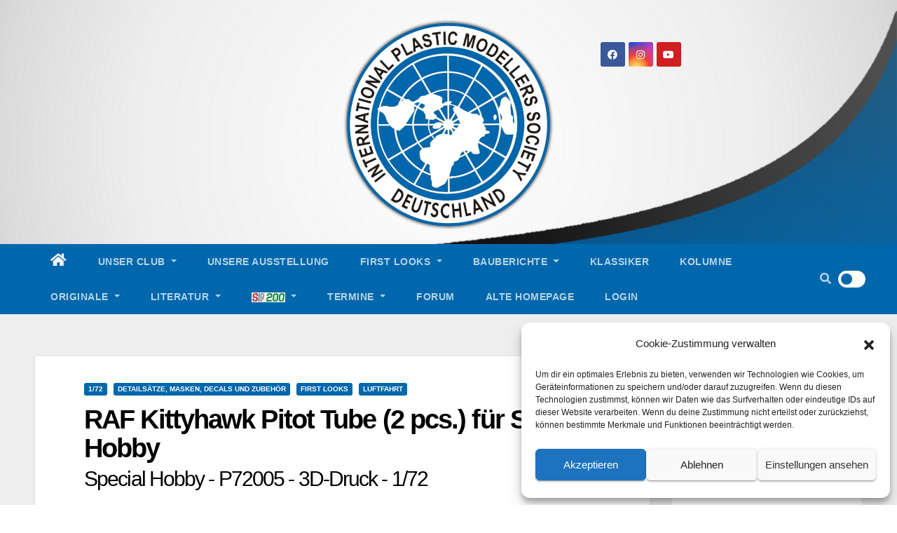

--- FILE ---
content_type: text/html; charset=UTF-8
request_url: https://ipmsdeutschland.de/wordpress/2023/05/21/raf-kittyhawk-pitot-tube-2-pcs-fuer-special-hobby/
body_size: 186705
content:
<!-- =========================
     Page Breadcrumb   
============================== -->
<!DOCTYPE html>
<html lang="de">
<head>
<meta charset="UTF-8">
<meta name="viewport" content="width=device-width, initial-scale=1">
<link rel="profile" href="http://gmpg.org/xfn/11">
<title>RAF Kittyhawk Pitot Tube (2 pcs.) für Special Hobby &#8211; IPMS Deutschland</title>
<style type="text/css">/*==================== Top Bar color ====================*/

:root {
  --pri-color: #0067ac;
  --secondary-color: #0067accc; 
 }
.wrapper {
    background: #eee;
}
/*==================== Top Bar color ====================*/
.mg-head-detail ul li ul {
	background: var(--secondary-color);
}
.mg-head-detail ul li ul li:hover {
	background: var(--pri-color);
}
.mg-head-detail ul li ul li a.dropdown-item {
	background-color: unset;
	color: #fff !important;
}
.mg-trhead .mg-head-detail .info-left li a , .mg-trhead .mg-head-detail li a i, .mg-trhead .mg-head-detail .info-right li a {
	color: #fff;
}
.mg-trhead .mg-head-detail li a i {
	color: var(--pri-color);
}
.mg-head-detail .info-left li span.time, .heacent span.time {
	background: #fff;
	color: var(--pri-color);
}
.mg-headwidget.light .info-left li span.time, .mg-standhead .info-left li span.time {
	background: var(--pri-color);
	color: #fff;
}
.mg-trhead .mg-head-detail .info-right li a i {
	color: var(--pri-color);
}
.mg-trhead.conte .mg-head-detail .mg-social li a, .mg-trhead.conte .mg-head-detail .mg-social li a i {
	color: #fff;
}
.mg-trhead.conte .mg-head-detail .mg-social li a:hover i, .mg-trhead.conte .mg-head-detail .mg-social li a i:hover {
	color: var(--pri-color);
}
.mg-headwidget .mg-head-detail {
	background: var(--secondary-color);
}
.mg-head-detail .info-left li, .mg-headwidget .mg-head-detail .info-left li a , .mg-headwidget .mg-head-detail li a i, .mg-headwidget .mg-head-detail .info-right li a {
	color: #fff;
}
.mg-headwidget .mg-head-detail .info-right li a:hover, .mg-headwidget .mg-head-detail .info-right li a:focus {
	color: var(--pri-color);
}
.mg-headwidget .mg-head-detail li a i {
	color: #fff;
}
.mg-headwidget .mg-head-detail .info-right li a i {
	color: #fff;
}

.mg-headwidget .trans {
	background: rgba(0, 0, 0, 0.0);
}
.mg-headwidget.trans .mg-head-detail {
	background: rgba(0, 0, 0, 0.0);
	border-color: rgba(255, 255, 255, 0.1);
}
.mg-headwidget.trans .mg-head-detail .info-left li a , .mg-headwidget.trans .mg-head-detail li a i, .mg-headwidget.trans .mg-head-detail .info-right li a {
	color: #fff;
}
.mg-headwidget.trans .navbar-wp {
    background: rgba(0, 0, 0, 0.7);
}
.mg-headwidget.center .navbar-wp {
    background: var(--pri-color);
}
/*==================== center Top Bar color ====================*/
.header-center .mg-head-detail {
	background: #fff;
	border-color: rgba(230, 230, 230, 0.7);
}
.header-center .mg-head-detail .info-left li a , .header-center .mg-head-detail li a i, .header-center .mg-head-detail .info-right li a {
	color: #222;
}
.header-center .mg-head-detail li a i {
	color: #222;
}
.header-center .mg-head-detail .info-right li a i {
	color: #222;
}

.site-title a, .site-description {color: #fff;}
/*==================== standard Top Bar color ====================*/
.mg-standard .mg-head-detail {
	background: #222;
}
.mg-standard .mg-head-detail .info-left li a , .mg-standard .mg-head-detail li a i, .mg-standard .mg-head-detail .info-right li a {
	color: #fff;
}
.mg-standard .mg-head-detail li a i {
	color: #fff;
}
.mg-standard .mg-head-detail .info-right li a i {
	color: #fff;
}
.mg-standard .mg-head-detail .info-right li a:hover i {
	color: var(--pri-color);
}
/*==================== standhead Top Bar color ====================*/
.mg-standhead .mg-head-detail {
	background: #fff;
}
.mg-standhead .mg-head-detail .info-left li, .mg-standhead .mg-head-detail .info-left li a {
	color: var(--pri-color);
}
.mg-standhead .btn-theme.quote {
    background: #f4f7fc;
    border-color: #f4f7fc;;
    color: #000;
}
.mg-standhead .mg-search-box a {
	color: #fff;
}
.mg-standhead .mg-search-box a:hover, .mg-standhead .mg-search-box a:focus {
    color: rgba(255,255,255,0.6);
}
/*=== navbar Header colors ===*/
.mg-headwidget .navbar-wp {
	background: var(--secondary-color);
}
.mg-headwidget .navbar-header .navbar-brand {
	color: #222;
}
.header-widget .mg-header-box-icon i {
    color: var(--pri-color);
}
.header-widget .mg-header-box .mg-social li span.icon-soci a {
    color: #999;
}
.header-widget .mg-header-box .mg-social span.icon-soci:hover a, .header-widget .mg-header-box .mg-social span.icon-soci:focus a {
    color: var(--pri-color);
}
.mg-headwidget .navbar-wp .navbar-nav > li> a {
	color: rgba(255,255,255,0.71);
}
.mg-headwidget .navbar-wp .navbar-nav > li > a:hover, .mg-headwidget .navbar-wp .navbar-nav > li > a:focus, .mg-headwidget .navbar-wp .navbar-nav > .active > a, .mg-headwidget .navbar-wp .navbar-nav > .active > a:hover, .mg-headwidget .navbar-wp .navbar-nav > .active > a:focus {
	color: #fff;
	background: var(--pri-color);
}
.mg-headwidget span.navbar-toggler-icon {
    color: #fff;
    background-color: transparent;
    /* line-height: 28px; */
}
.navbar-toggler .close {
	color: #fff;
}
.mg-headwidget .mg-search-box a {
	color: rgba(255,255,255,0.71);
}
.mg-headwidget .mg-search-box a:hover, .mg-headwidget .mg-search-box a:focus {
	color: #fff;
}
.mg-headwidget.trans .mg-head-detail .mg-social i {
    color: #fff;
}
.mg-headwidget.trans .mg-header-box-info h4, .mg-headwidget.trans .mg-header-box-info p {
	color: #fff;
}
.mg-headwidget.light .mg-head-detail{
	background: #fff;
	border-color: #eee;
}
.mg-headwidget.light .info-left li {
	color: #848582;
}
.mg-headwidget.light .mg-nav-widget-area-back .inner {
	background: #fff;
}
.mg-headwidget.light .site-title a, .mg-headwidget.light .site-description {
	color: #000;
}
.mg-headwidget.light .mg-search-box a {
	color: rgba(255,255,255,0.71);
}
.mg-headwidget.light .mg-search-box a:hover, .mg-headwidget.light .mg-search-box a:focus {
	color: #fff;
}
/*==================== Theme Menu ====================*/
/*=== navbar Header colors ===*/
.mg-standard .navbar-wp {
	background: #fff;
}
.mg-standard .navbar-header .navbar-brand {
	color: #222;
}
.mg-standard .navbar-wp .navbar-nav > li > a {
	color: #222;
}
.mg-standard .navbar-wp .navbar-nav > li > a:hover, .mg-standard .navbar-wp .navbar-nav > li > a:focus, .mg-standard .navbar-wp .navbar-nav > .active > a, .mg-standard .navbar-wp .navbar-nav > .active > a:hover, .mg-standard .navbar-wp .navbar-nav > .active > a:focus {
	color: var(--pri-color);
}
/*=== navbar Header colors ===*/
.mg-standhead .navbar-wp {
	background: var(--pri-color);
}
.mg-standhead .navbar-header .navbar-brand {
	color: #222;
}
/*=== navbar hover colors ===*/
.mg-standhead .navbar-wp .navbar-nav > li > a {
	color: #fff;
}
.mg-standhead .navbar-wp .navbar-nav > li > a:hover, .mg-standhead .navbar-wp .navbar-nav > li > a:focus, .mg-standhead .navbar-wp .navbar-nav > .active > a, .mg-standhead .navbar-wp .navbar-nav > .active > a:hover, .mg-standhead .navbar-wp .navbar-nav > .active > a:focus {
	color: rgba(255,255,255,0.6);
}
.mg-standhead .navbar-wp .navbar-nav > .open > a, .mg-standhead .navbar-wp .navbar-nav > .open > a:hover, .mg-standhead .navbar-wp .navbar-nav > .open > a:focus {
	color: rgba(255,255,255,0.6);
	border-color: rgba(255,255,255,0.6);
}
.mg-standhead .navbar-default .navbar-toggle .icon-bar {
	background: #fff;
}
/*=== navbar transparent colors ===*/ 
.mg-trhead .navbar-wp {
	background: transparent;
}
.mg-trhead .navbar-header .navbar-brand {
	color: #fff;
}
/*=== navbar hover colors ===*/
.mg-trhead .navbar-wp .navbar-nav > li > a {
	color: #fff;
}
.mg-trhead .navbar-wp .navbar-nav > li > a:hover, .mg-trhead .navbar-wp .navbar-nav > li > a:focus, .mg-trhead .navbar-wp .navbar-nav > .active > a, .mg-trhead .navbar-wp .navbar-nav > .active > a:hover, .mg-trhead .navbar-wp .navbar-nav > .active > a:focus {
	color: var(--pri-color);
}
.mg-trhead .navbar-wp .navbar-nav > .open > a, .mg-trhead .navbar-wp .navbar-nav > .open > a:hover, .mg-trhead .navbar-wp .navbar-nav > .open > a:focus {
	color: var(--pri-color);
	border-color: var(--pri-color);
}
.mg-trhead .navbar-default .navbar-toggle .icon-bar {
	background: #fff;
}
/*=== navbar transparent contenar colors ===*/ 
.mg-trhead.conte .navbar-wp {
	background: rgba(0, 0, 0, 0.40);
}
.mg-trhead.conte .navbar-wp .navbar-nav > li > a {
	color: #fff;
}
.mg-trhead.conte .is-sticky .navbar-wp, .mg-trhead.conte .mg-main-nav {
	background: rgba(0, 0, 0, 0.0);
}
.mg-trhead.conte > .is-sticky .mg-main-nav {
	background: rgba(0, 0, 0, 0.65);
}
/*=== navbar center colors ===*/ 
.header-center .navbar-wp {
	background: #fff;
	border-color: rgba(230, 230, 230, 0.7);
}
.header-center .navbar-brand {
	color: #222;
}
.header-center .navbar-brand span.site-description {
	color: #8f9294;
}
.header-center .navbar-nav > li > a {
	color: #222;
}
.header-center .navbar-wp .navbar-nav > li > a:hover, .header-center .navbar-wp .navbar-nav > li > a:focus, .header-center .navbar-wp .navbar-nav > .active > a, .header-center .navbar-wp .navbar-nav > .active > a:hover, .header-center .navbar-wp .navbar-nav > .active > a:focus {
	color: var(--pri-color);
}
.header-center .navbar-wp .navbar-nav > .open > a, .header-center .navbar-wp .navbar-nav > .open > a:hover, .header-center .navbar-wp .navbar-nav > .open > a:focus {
	color: var(--pri-color);
	border-color: var(--pri-color);
}

/**Category Color **/
a.newsup-categories.category-color-1{background: var(--pri-color);}
a.newsup-categories.category-color-2{background: #feb236;}
a.newsup-categories.category-color-3{background: #622569;}
a.newsup-categories.category-color-4{background: #82b74b;}
/*=== navbar dropdown colors ===*/ 
.navbar-wp .dropdown-menu {
	background: #1f2024;
}
.navbar-wp .dropdown-menu > li > a {
	background: #1f2024;
	color: #fff;
}
.navbar-wp .dropdown-menu > .active > a, .navbar-wp .dropdown-menu > .active > a:hover, .navbar-wp .dropdown-menu > .active > a:focus {
	background: var(--pri-color);
	color: #fff;
}
.navbar-wp .dropdown-menu > li > a:hover {
	background: var(--pri-color);
}
.navbar-wp .navbar-nav > .disabled > a, .navbar-wp .navbar-nav > .disabled > a:hover, .navbar-wp .navbar-nav > .disabled > a:focus {
	color: #ccc;
}
.mg-search-box .searchinner .btn {
	background: var(--pri-color);
	border-color: var(--pri-color);
	color: #fff;
}
.mg-search-box .searchinner .btn:hover, .mg-search-box .searchinner .btn:focus {
	background: var(--secondary-color);
	border-color: var(--secondary-color);
	color: #fff;
}
.mobilehomebtn {
    background: var(--pri-color);
    color: #fff;
}
.mobilehomebtn:hover, .mobilehomebtn:focus {
    background: #fff;
}
/*=== navbar drop down hover color ===*/
.navbar-base .navbar-nav > .open > a, .navbar-base .navbar-nav > .open > a:hover, .navbar-base .navbar-nav > .open > a:focus {
	color: #fff;
}
.navbar-base .navbar-nav > li > a.dropdown-form-toggle {
	color: #fff;
}
/*=== navbar toggle color ===*/ 
.navbar-default .navbar-toggle {
	color: #fff;
}
.navbar-wp .navbar-nav > li > a.dropdown-form-toggle {
	color: #fff;
}
.navbar-wp .navbar-toggle:hover, .navbar-wp .navbar-toggle:focus {
	background: rgba(0,0,0,0);
	color: #fff;
}
/*==================== Body & Global ====================*/
body {
	color: #222;
}
.mg-heading h3, .mg-heading h3 a {
	color: #212121;
}
input:not([type]), input[type="email"], input[type="number"], input[type="password"], input[type="tel"], input[type="url"], input[type="text"], textarea {
	color: #9b9ea8;
	border-color: #eef3fb;
}
.form-control:hover, textarea:hover, input:not([type]):hover, input[type="email"]:hover, input[type="number"]:hover, input[type="password"]:hover, input[type="tel"]:hover, input[type="url"]:hover, input[type="text"]:hover, input:not([type]):focus, input[type="email"]:focus, input[type="number"]:focus, input[type="password"]:focus, input[type="tel"]:focus, input[type="url"]:focus, input[type="text"]:focus {
	border-color: var(--pri-color);
}
input[type="submit"], button {
	background: var(--pri-color);
	border-color: var(--pri-color);
	color: #fff;
}
input[type="submit"]:hover, button:hover,input[type="submit"]:focus, button:focus {
	background: #002954;
	border-color: #002954;
	color: #fff;
}
a {
	color: var(--pri-color);
}
a:hover, a:focus {
	color: #002954;
}
blockquote{
	background: #f5f5f5;
	border-color: var(--pri-color);
}
blockquote::before {
	color: var(--pri-color);
}
.mg-search-modal .mg-search .btn {
	background: var(--pri-color);
	color: #fff;
}
.mg-search-modal .mg-search .btn:hover {
	background: #002954;
}
/*-- Alerts Styles --*/
.alert-success, .text-success {
	background-color: #2ac56c;
	color: #fff;
}
.alert-info, .text-info {
	background-color: #4593e3;
	color: #fff;
}
.alert-danger, .text-danger {
	background-color: #f06060;
	color: #fff;
}
.alert-warning, .text-warning {
	background-color: #fcd04b;
	color: #fff;
}
.progress-bar-success {
	background-color: #2ac56c;
	color: #fff;
}
.progress-bar-info {
	background-color: #4593e3;
	color: #fff;
}
.progress-bar-danger {
	background-color: #f06060;
	color: #fff;
}
.progress-bar-warning {
	background-color: #fcd04b;
	color: #fff;
}
.subscription-success {
	color: #2ac56c;
}
.subscription-error {
	color: #f06060;
} 
.mg-error-404 h1 i {
	color: var(--pri-color);
}
.grey-bg {
	background: #f4f7fc;
}
.swiper .swiper-button-prev, 
.swiper .swiper-button-next { 
	background: #fff; 
	border-color: #fff;
	color: #222;
}
.swiper .swiper-button-prev:hover, 
.swiper .swiper-button-next:hover,
.owl-carousel .owl-controls .owl-buttons div:hover {
	background: var(--pri-color);
	border-color: var(--pri-color);
	color: #fff;
}
.owl-carousel .owl-controls .owl-buttons div:hover i {
	color: #fff;
}
.owl-carousel .owl-controls .owl-page span {
	border-color: #fff;
}
.owl-carousel .owl-controls .owl-page.active span {
	border-color: var(--pri-color);
}
.swiper .swiper-pagination-bullet-active {
    background: var(--pri-color);
}
.mg-social li a, .mg-social li span.icon-soci a {
	color: #fff !important;
}
.mg-widget-address li span.icon-addr i {
    color: var(--pri-color);
}
/*==================== Section & Module ====================*/
.mg-tpt-tag-area {
    background: #fff;
}
.mg-tpt-txnlst strong {
    color: #383b42;
}
.mg-tpt-txnlst ul li a {
    color: var(--pri-color);
    background: #f3eeee;
}
.mg-tpt-txnlst ul li a:hover, .mg-tpt-txnlst ul li a:focus {
    color: #fff;
    background: var(--pri-color);
}
.mg-latest-news .bn_title span{
  border-left-color: var(--pri-color);
  border-color: transparent transparent transparent var(--pri-color); 
}
.mg-latest-news .bn_title {
  background-color: var(--pri-color);
}
.mg-latest-news .mg-latest-news-slider a{
  color: #222;
}
.mg-latest-news .mg-latest-news-slider a::before {
    color: var(--pri-color);
}
.mg-latest-news .mg-latest-news-slider a span{
  color: var(--pri-color);
}
.trending-area .title {
    background: #fff;
}
.trending-area .nwtitle h4::before {
    background: var(--pri-color);
}
.trending-area .img-small-post:before {
    background: rgba(0,0,0,0.3);
    color: #fff;
}
.top-right-area .nav-tabs > li > a {
    border-color: #eee;
    color: #212121;
    background: #fff;
}
.top-right-area .nav-tabs .nav-link.active, .top-right-area .nav-tabs .nav-link.active:hover, .top-right-area .nav-tabs .nav-link.active:focus {
    color: #212121;
    background-color: #fff;
    border-color: #eee;
    border-bottom-color: var(--pri-color);
}
.title_small_post .title a {
	color: #212121;
}	
.title_small_post .title a:hover {
	color: var(--pri-color);
}	
.mg-featured-slider{
  background-color: #FFF;
}
.mg-blog-inner .title, .mg-blog-inner .title a {
  color: #fff;
}
.mg-blog-inner .mg-blog-date, .mg-blog-inner .mg-blog-meta i, .mg-blog-inner .mg-blog-meta a {
	color: #fff;
}
.mg-sec-title {
  border-color: var(--pri-color);
}
.mg-sec-title .wtitle{
    background-color: var(--pri-color);
    color: #fff;
}
.mg-sec-title .wtitle::before {
    border-left-color: var(--pri-color);
    border-color: transparent transparent transparent var(--pri-color);
}
.mg-viewmr-btn{
  color: var(--pri-color);
}
.small-post { 
	background: #fff;
}
.small-post .title, .small-post .title a {
    color: #212121;
}
.small-post .title a:hover, .featured_cat_slider a:hover{
  color: var(--pri-color);
}
.mg-posts-sec-post{
  background: #fff;
}
.mg-sec-top-post .title a{
    color: #000;
}
.mg-post-box .title a { 
    color:#fff;
}
.mg-post-box .title a:hover { 
    color:var(--pri-color);
}
.gridslider .mg-blog-post .title a, .gridslider .small-list-post .mg-blog-post .title a{
	color: #212121;
}
.gridslider .mg-blog-post .title a:hover, .gridslider .small-list-post .mg-blog-post .title a:hover{
	color: var(--pri-color);
}
.mg-post-box .latest-meta { 
    color: #fff;
}
.mg-post-box .latest-meta .latest-date { 
    color:#f3f3f3;
}
.mg-post-box .latest-content { 
    color: #fff; 
}
.mg-post-bottom .mg-share-icons .mg-share span a{
	background-color: #CCD1D9;
  color: #fff;
}
.mg-post-bottom .mg-share-icons .mg-share span a:hover{
  background-color:var(--pri-color);
  color: #fff;
}
.mg-post-bottom .mg-share-icons .mg-share-toggle{
  background-color: #CCD1D9;
}
.mg-post-bottom .mg-share-icons .mg-share-toggle i{
  color: #fff;
}
.mg-post-bottom .mg-share-icons .mg-share-toggle:hover{
  background-color:var(--pri-color);
  color: #fff;
}
.mg-subscriber .overlay {
	background: #f3f3f3;
}
.mg-breadcrumb-section .overlay {
	background: #fff;
}
.nolist_crowsel {
    background: #fff;
}
.mg-no-list-area .mg-blog-post .mg-post-area .count {
    color: var(--pri-color);
    background: #fff;
}
.mg-no-list-area .mg-blog-post h3 a {
    color: #212121;
}
.mg-widget .mg-author .rounded-circle{
	border-color: var(--pri-color);
}
/*==================== post ====================*/
.mg-blog-post-box .mg-header h1 a {
	color: #000;
}
.mg-blog-post .bottom .title, .mg-blog-post .bottom .title a, .bs-blog-post.three .title a {
	color: #fff;
}
.mg-blog-post .bottom .title:hover, .mg-blog-post .bottom .title a:hover, .mg-sec-top-post .title a:hover, .mg-blog-inner .title a:hover, .bs-blog-post.three .title a:hover {
	color: var(--pri-color);
}
.mg-blog-post-box .small {
	color: #222;
}
.mg-blog-post-box .title, .mg-blog-post-box .title a {
	color: #212121;
}
.mg-blog-post-box .title:hover, .mg-blog-post-box .title a:hover, .mg-blog-post-box .title:focus, .mg-blog-post-box .title a:focus {
	color: var(--pri-color);
}
.vid_btn i{
	color: var(--pri-color);
}
.mg-blog-category {
}
.mg-blog-category a{
    color: #fff;
    background: var(--pri-color);
}
.bs-blog-category a{
    color: #fff;
    background: var(--pri-color);
}
.bs-blog-category a:hover {
    color: #fff;
}
.bs-blog-post.three .mg-blog-meta a, .bs-blog-post.three .mg-blog-meta i{
	color: #fff;
}
.mg-blog-category a:hover {
    color: #fff;
}
.mg-blog-meta {
    color: #333;
}
.mg-blog-meta a {
	color: #333;
}
.mg-blog-meta a:hover {
	color: var(--pri-color);
}
.mg-blog-meta i {
	color: #333;
}
.mg-blog-date {
	color: #333;
}
.mg-blog-post.lg .mg-blog-meta i, .mg-blog-post.lg .mg-blog-meta a , .mg-blog-post.lg .mg-blog-meta span {
	color: #fff;
}
.post-form {
    color: #fff;
    background: var(--pri-color);
}
.mg-comments h4 {
	color: #212121;
}
.comments-area .comment-meta .comment-author img {
	border-color: var(--pri-color);
}
.comment-body .reply a {
    color: #fff;
    background: var(--pri-color);
}
.comment-body .reply a:hover, .comment-body .reply a:focus {
    color: #fff;
    background: var(--secondary-color);
}
.comment-metadata .edit-link:before {
    color: var(--pri-color);
}
.mg-blog-author {
	background: #e8e8e8;
}
.mg-info-author-block {
	background: #fff;
	border-color: #eaeaea;
	color: #222;
}
.mg-info-author-block a {
	color: #212121;
}
.mg-info-author-block h4 {
	color: #333;
}
.mg-info-author-block h4 span {
	color: #999999;
}
.mg-info-author-block .mg-info-author-social li a {
	color: #fff;
}
.comment_section .comment-reply-link {
	background: #f0f0f0;
	color: #666;
	border-color: #f0f0f0;
}
.mg-comments a {
	color: #777;
}
.mg-comments h4 span {
	color: #999999;
}
.mg-comments .comment .media-body > p:last-child {
	border-color: #f0f0f0;
}
.mg-comments li .media-body > .small {
	color: #999;
}
.mg-comments li .media-body > p {
	border-color: #f0f0f0;
	color: #999;
}
.mg-comments .comment-list li {
	background: #fff;
	border-color: #eee;
}
/*==================== Sidebar ====================*/
.mg-sidebar .mg-widget {
	background: #fff;
	border-color: #eee;
}
.mg-wid-title {
	border-color: var(--pri-color);
}
.mg-sidebar .mg-widget .wtitle {
	background: var(--pri-color);
	color: #fff;
}
.mg-sidebar .mg-widget .wtitle::before {
	border-left-color: var(--pri-color);
    border-color: transparent transparent transparent var(--pri-color);
}
.mg-sidebar .mg-widget ul li {
	border-color: #eee;
}
.mg-sidebar .mg-widget ul li a {
	color: #222;
}
.mg-sidebar .mg-widget ul li a:hover, .mg-sidebar .mg-widget ul li a:focus {
	color: var(--pri-color);
}
.mg-sidebar .mg-widget ul li .mg-blog-category a, .mg-sidebar .mg-widget ul li .mg-blog-category a:hover {
    color: #fff;
}
.mg-sidebar .mg-widget .mg-blog-post h3 a {
	color: #212121;
}
.mg-sidebar .mg-widget .mg-blog-post h3 a:hover {
	color: var(--pri-color);
}
.mg-sidebar .mg-widget.widget_search .btn {
	color: #fff;
	background: var(--pri-color);
}
.mg-sidebar .mg-widget.widget_search .btn:hover, .mg-sidebar .mg-widget.widget_search .btn:focus {
	background: #002954;
}
.mg-sidebar .mg-mailchimp-widget .btn {
	color: #fff;
	background: var(--pri-color);
}
.mg-sidebar .mg-mailchimp-widget .btn:hover, .mg-sidebar .mg-mailchimp-widget .btn:focus {
	background: #002954;
}
.mg-sidebar .mg-widget .mg-widget-tags a, .mg-sidebar .mg-widget .tagcloud a, .wp-block-tag-cloud a, .mg-widget .wp-block-tag-cloud a {
	background: #f3eeee;
	color: var(--pri-color);
	border-color: #f3eeee;
}
.mg-sidebar .mg-widget .mg-widget-tags a:hover, .mg-sidebar .mg-widget .tagcloud a:hover, .mg-sidebar .mg-widget .mg-widget-tags a:focus, .mg-sidebar .mg-widget .tagcloud a:focus, .wp-block-tag-cloud a:hover, .wp-block-tag-cloud a:focus,
 .wp-block-tag-cloud a:hover, .wp-block-tag-cloud a:focus,
.mg-widget .wp-block-tag-cloud a:hover {
	color: #fff;
	background: var(--pri-color);
	border-color: var(--pri-color);
}
.mg-sidebar .mg-widget .mg-social li span.icon-soci {
	color: var(--pri-color);
	border-color: var(--pri-color);
}
.mg-sidebar .mg-widget .mg-social li span.icon-soci:hover {
	color: #fff;
	background: var(--pri-color);
	border-color: var(--pri-color);
}
.mg-sidebar .mg-widget .mg-social li span.icon-soci:hover i {
	color: #fff;
}
.mg-sidebar .mg-widget .mg-twitter-feed li::before {
	color: var(--pri-color);
}
.mg-sidebar .mg-left-menu-widget ul li:hover, .mg-sidebar .mg-left-menu-widget ul li.active {
	background: #002954;
	color: #fff;
}
.mg-sidebar .mg-left-menu-widget ul li:hover a, .mg-sidebar .mg-left-menu-widget ul li.active a {
	color: #fff;
}
.mg-sidebar .mg-left-menu-widget ul li a {
	color: #212121;
}
.wp-block-search .wp-block-search__button {
    background: var(--pri-color);
    border-color: var(--pri-color);
    color: #fff;
}
.wp-block-search .wp-block-search__label, .mg-widget .wp-block-group .wtitle, .mg-widget .wp-block-group h2   {
    background: var(--pri-color);
    color: #fff;
    border-color: var(--pri-color);
}
.wp-block-search .wp-block-search__label::before, .mg-widget .wp-block-group .wtitle:before, .mg-widget .wp-block-group h2::before {
    border-left-color: var(--pri-color);
    border-color: transparent transparent transparent var(--pri-color);
}
label.wp-block-search__label:after, .mg-widget .wp-block-group .wtitle::after, .mg-widget .wp-block-group h2::after{
	background-color: var(--pri-color);
}
/*==================== general ====================*/
h1, .h1, h2, .h2, h3, .h3, h4, .h4, h5, .h5, h6, .h6 {
	color: #212121;
}
.btn-theme, .more_btn, .more-link {
	background: var(--pri-color);
	color: #fff;
	border-color: var(--pri-color);
}
.btn-theme:hover, .btn-theme:focus, .more_btn:hover, .more_btn:focus, .more-link:hover, .more-link:focus {
	color: #fff;
	opacity: 0.8;
}
.btn-theme-two {
	color: #fff;
	border-color: #fff;
	background: rgba(0,0,0,0);
}
.btn-theme-two:hover, .btn-theme-two:focus {
	background: var(--pri-color);
	color: #fff;
	border-color: var(--pri-color);
}
.btn-theme-three {
	color: #3b3e79;
	border-color: #e9f3ed;
	background: rgba(0,0,0,0);
}
.btn-theme-three:hover, .btn-theme-three:focus {
	background: var(--pri-color);
	color: #fff;
	border-color: var(--pri-color);
}
.btn-blog:hover, .btn-blog:focus {
	background: var(--pri-color);
	color: #fff;
	border-color: var(--pri-color);
}
/*==================== pagination color ====================*/
.navigation.pagination .nav-links .page-numbers, .navigation.pagination .nav-links a {
	background: #fff;
	color: #999;
}
.navigation.pagination .nav-links .page-numbers:hover, .navigation.pagination .nav-links .page-numbers:focus, .navigation.pagination .nav-links .page-numbers.current, .navigation.pagination .nav-links .page-numbers.current:hover,  .navigation.pagination .nav-links .page-numbers.current:focus {
	border-color: var(--pri-color);
	background: var(--pri-color);
	color: #fff;
}
.pagination > .active > a, .pagination > .active > span, .pagination > .active > a:hover, .pagination > .active > span:hover, .pagination > .active > a:focus, .pagination > .active > span:focus {
    border-color: var(--pri-color);
	background: var(--pri-color);
	color: #fff;
}
.nav-next a, .nav-previous a {
	color: #000;
}
.nav-next a:hover, .nav-next a:focus, .nav-previous a:hover, .nav-previous a:focus {
	color: var(--pri-color);
}
/*==================== typo ====================*/
.mg-breadcrumb-title h1 {
	color: #222;
}
.mg-page-breadcrumb > li a {
	color: #222;
}
.mg-page-breadcrumb > li a:hover, .mg-page-breadcrumb > li a:focus {
	color: var(--pri-color);
}
.mg-page-breadcrumb > li + li:before {
	color: #222;
}
/*==================== blog ====================*/
.mg-comments .mg-reply:hover, .mg-comments .mg-reply:focus {
	color: #fff;
	background: var(--pri-color);
	border-color: var(--pri-color);
}
.mg-heading-bor-bt h5 {
	color: #212121;
}
/*==================== footer background ====================*/
footer .overlay {
	background: #121026;
}
footer .mg-footer-top-area h6 {
	color: #fff;
}
footer .mg-widget h6, footer .mg_contact_widget .mg-widget h6 {
	color: #fff;
}
footer .mg-widget ul li {
	color: #fff;
	border-color: #242425;
}
footer .mg-widget ul li a {
	color: #fff;
}
footer .mg-widget ul li a:hover, footer .mg-widget ul li a:focus {
	color: var(--pri-color);
}
footer .mg-widget .mg-widget-address li {
	color: #fff;
}
footer .mg-widget .mg-opening-hours li {
	color: #fff;
}
footer .mg-blog-post h3, footer .mg-blog-post h3 a {
	color: #fff;
}
footer .mg-blog-post h3 a:hover{
	color: var(--pri-color);
}
footer .mg-widget .mg-widget-address li span.icon-addr i {
	color: #fff;
}
footer .mg-blog-post span {
	color: #fff;
}
footer .mg-widget .mg-twitter-feed li a {
	color: #aaaed1;
}
footer .mg-widget .calendar_wrap table thead th,footer .mg-widget .calendar_wrap table tbody td,footer .mg-widget .calendar_wrap table caption {
	border-color: #777;
	color: #fff;
}
footer .mg-social li span.icon-soci a {
    color: #fff;
}
.facebook{
	background: #3b5998;
} 
.twitter{
	background: #1da1f2;
}
.linkedin{
	background: #cd201f;
}
.instagram{
	background: radial-gradient(circle farthest-corner at 32% 106%,#ffe17d 0,#ffcd69 10%,#fa9137 28%,#eb4141 42%,transparent 82%),linear-gradient(135deg,#234bd7 12%,#c33cbe 58%);
}
.youtube{
	background: #cd201f;
}
.pinterest {
	background: #bd081c;
}
.telegram {
    background: #0088cc;
}
.vimeo {
	background: #44bbff;
}
.dribbble {
	background: #ea4c89;
}
.skype {
	background: #0078ca;
}
footer .mg-footer-copyright {
	background: #090818;
}
footer .mg-footer-copyright p, footer .mg-footer-copyright a {
	color: #aaaed1;
}
footer .mg-footer-copyright a:hover, footer .mg-footer-copyright a:focus {
	color: #fff;
}
footer .mg-widget p {
	color: #fff;
}
footer .mg-widget.widget_search .btn {
	color: #fff;
	background: var(--pri-color);
	border-color: var(--pri-color);
}
footer .mg-widget.widget_search .btn:hover, footer .mg-widget.widget_search .btn:focus {
	background: #002954;
	border-color: #002954;
}
footer .mg-widget .mg-widget-tags a, footer .mg-widget .tagcloud a {
	background: #fff;
    color: var(--pri-color);
    border-color: #fff;
}
footer .mg-widget .mg-widget-tags a:hover, footer .mg-widget .tagcloud a:hover, footer .mg-widget .mg-widget-tags a:focus, footer .mg-widget .tagcloud a:focus {
	color: #fff;
	background: var(--pri-color);
	border-color: var(--pri-color);
}
.ta_upscr {
	background: var(--pri-color);
	border-color: var(--pri-color);
	color: #fff !important;
}
.ta_upscr:hover, .ta_upscr:focus {
	color: #fff;
}
/*form-control*/
.form-group label {
    color: #515151;
}
.form-control {
	border-color: #eef3fb;
}
.form-control:focus {
	border-color: var(--pri-color);
}
.form-group label::before {
    background-color: #dddddd;
}
.form-group label::after {
	background-color: var(--pri-color);
}


/*Responsive*/ 
@media (max-width: 992px) {
.mg-trhead {
	background: rgba(0,12,28,0.8);
}
}
@media screen and (min-width: 240px) and (max-width: 767px) {
.mg-trhead.conte .navbar-wp .navbar-nav > li > a {
    color: #fff;
    background: #000;
}
}
.woocommerce-page .products h3 {
	color: #333;
}
.woocommerce div.product .woocommerce-tabs .panel h2 {
	color: #333;
}
.related.products h2 {
	color: #333;
}
.woocommerce nav.woocommerce-pagination ul li a {
	color: #333;
}
.woocommerce nav .woocommerce-pagination ul li span {
	color: #333;
}
.woocommerce nav.woocommerce-pagination ul li a {
	border-color: #ddd;
}
.woocommerce nav .woocommerce-pagination ul li span {
	border-color: #ddd;
}

/*----woocommerce----*/ 
.woocommerce-cart table.cart td.actions .coupon .input-text {
	border-color: #ebebeb;
}
/*-theme-background-*/ 
.woocommerce nav.woocommerce-pagination ul li a:focus, .woocommerce nav.woocommerce-pagination ul li a:hover, .woocommerce nav.woocommerce-pagination ul li span.current, .woocommerce #respond input#submit, .woocommerce a.button.alt, .woocommerce button.button.alt, .woocommerce input.button.alt, .woocommerce .cart .button, .woocommerce .cart input.button, .woocommerce a.button, .woocommerce button.button, .woocommerce-page .products a.button, .woocommerce #respond input#submit, .woocommerce a.button, .woocommerce button.button, .woocommerce input.button, .woocommerce #respond input#submit.alt.disabled, .woocommerce #respond input#submit.alt.disabled:hover, .woocommerce #respond input#submit.alt:disabled, .woocommerce #respond input#submit.alt:disabled:hover, .woocommerce #respond input#submit.alt[disabled]:disabled, .woocommerce #respond input#submit.alt[disabled]:disabled:hover, .woocommerce a.button.alt.disabled, .woocommerce a.button.alt.disabled:hover, .woocommerce a.button.alt:disabled, .woocommerce a.button.alt:disabled:hover, .woocommerce a.button.alt[disabled]:disabled, .woocommerce a.button.alt[disabled]:disabled:hover, .woocommerce button.button.alt.disabled, .woocommerce button.button.alt.disabled:hover, .woocommerce button.button.alt:disabled, .woocommerce button.button.alt:disabled:hover, .woocommerce button.button.alt[disabled]:disabled, .woocommerce button.button.alt[disabled]:disabled:hover, .woocommerce input.button.alt.disabled, .woocommerce input.button.alt.disabled:hover, .woocommerce input.button.alt:disabled, .woocommerce input.button.alt:disabled:hover, .woocommerce input.button.alt[disabled]:disabled, .woocommerce input.button.alt[disabled]:disabled:hover {
	background: var(--pri-color);
}
.woocommerce nav.woocommerce-pagination ul li a, .woocommerce nav.woocommerce-pagination ul li span {
	background: #ebe9eb;
	color: #999;
}
/*-theme-color-*/ 
.woocommerce a, .woocommerce #respond input#submit, .woocommerce a.button.alt, .woocommerce button.button.alt, .woocommerce input.button.alt, .woocommerce-page .products .added_to_cart, .woocommerce div.product .woocommerce-tabs ul.tabs li.active, .woocommerce div.product .woocommerce-tabs ul.tabs li.active {
	color: var(--pri-color);
}
/*-theme-border-color-*/ 
.woocommerce-cart table.cart td.actions .coupon .input-text:hover, .woocommerce-cart table.cart td.actions .coupon .input-text:focus, .woocommerce div.product .woocommerce-tabs ul.tabs li.active, .woocommerce nav .woocommerce-pagination ul li a:focus, .woocommerce nav .woocommerce-pagination ul li a:hover, .woocommerce nav.woocommerce-pagination ul li span.current, .woocommerce nav.woocommerce-pagination ul li a:focus, .woocommerce nav.woocommerce-pagination ul li a:hover, .woocommerce nav.woocommerce-pagination ul li span.current {
	border-color: var(--pri-color);
}

/*-theme-secondary-background-*/ 
.woocommerce #review_form #respond .form-submit input:hover, .woocommerce-page .products a.button:hover, .woocommerce .cart .button:hover, .woocommerce .cart input.button:hover, .woocommerce #respond input#submit.alt:hover, .woocommerce a.button.alt:hover, .woocommerce button.button.alt:hover, .woocommerce input.button.alt:hover, .woocommerce #respond input#submit:hover, .woocommerce #respond input#submit:focus, .woocommerce a.button:hover, .woocommerce a.button:focus, .woocommerce button.button:hover, .woocommerce button.button:focus, .woocommerce input.button:hover, .woocommerce input.button:focus {
	background: #002954;
}
/*-theme-secondary-color-*/ 
.woocommerce div.product .woocommerce-tabs ul.tabs li a {
	color: #161c28;
}
/*-theme-color-white-*/ 
.woocommerce-page .woocommerce .woocommerce-info a, .woocommerce-page .woocommerce .woocommerce-info:before, .woocommerce-page .woocommerce-message, .woocommerce-page .woocommerce-message a, .woocommerce-page .woocommerce-message a:hover, .woocommerce-page .woocommerce-message a:focus, .woocommerce .woocommerce-message::before, .woocommerce-page .woocommerce-error, .woocommerce-page .woocommerce-error a, .woocommerce-page .woocommerce .woocommerce-error:before, .woocommerce-page .woocommerce-info, .woocommerce-page .woocommerce-info a, .woocommerce-page .woocommerce-info:before, .woocommerce-page .woocommerce .woocommerce-info, .woocommerce-cart .wc-proceed-to-checkout a .checkout-button, .woocommerce .cart .button, .woocommerce .cart input.button, .woocommerce a.button, .woocommerce button.button, .woocommerce #respond input#submit, .woocommerce a.button.alt, .woocommerce button.button.alt, .woocommerce input.button.alt, .woocommerce nav .woocommerce-pagination ul li a:focus, .woocommerce nav.woocommerce-pagination ul li a:hover, .woocommerce nav.woocommerce-pagination ul li span.current, .woocommerce #respond input#submit, .woocommerce a.button, .woocommerce button.button, .woocommerce input.button, .woocommerce-page .products a.button, .woocommerce #respond input#submit:hover, .woocommerce #respond input#submit:focus, .woocommerce a.button:hover, .woocommerce a.button:focus, .woocommerce button.button:hover, .woocommerce button.button:focus, .woocommerce input.button:hover, .woocommerce input.button:focus {
	color: #fff;
}

.woocommerce .products span.onsale, .woocommerce span.onsale {
	background: var(--pri-color);
}

.woocommerce-page .products a .price, .woocommerce ul.products li.product .price, .woocommerce div.product p.price, .woocommerce div.product span.price {
	color: #000;
}
.woocommerce-page .products a .price ins {
	color: #e96656;
}
.woocommerce-page .products .star-rating, .woocommerce-page .star-rating span, .woocommerce-page .stars span a {
	color: #ffc107;
}

/*woocommerce-messages*/
.woocommerce-page .woocommerce-message {
	background: #2ac56c;
}
.woocommerce-page .woocommerce-message a {
	background-color: var(--pri-color);
}
.woocommerce-page .woocommerce-message a:hover, .woocommerce-page .woocommerce-message a:focus {
	background-color: #388e3c;
}
.woocommerce-page .woocommerce-error {
	background: #ff5252;
}
.woocommerce-page .woocommerce-error a {
	background-color: #F47565;
}
.woocommerce-page .woocommerce-info {
	background: #4593e3;
}
.woocommerce-page .woocommerce-info a {
	background-color: #5fb8dd;
}
.woocommerce-page .woocommerce .woocommerce-info {
	background: rgb(58, 176, 226);
}

/*woocommerce-Price-Slider*/ 
.woocommerce .widget_price_filter .ui-slider .ui-slider-range {
	background: var(--pri-color);
}
.woocommerce .widget_price_filter .ui-slider .ui-slider-handle {
	background: var(--pri-color);
}
.woocommerce-page .woocommerce-ordering select {
	color: #A0A0A0;
}
/*woocommerce-price-filter*/
.woocommerce .widget_price_filter .price_slider_wrapper .ui-widget-content {
	background: #1a2128;
}
/*woocommerce-form*/
.woocommerce form .form-row input.input-text, .woocommerce form .form-row textarea {
	border-color: #ccc;
	color: #999;
}
.woocommerce form .form-row label { 
	color: #222;
}

.single-nav-links a, .single-nav-links span {
	background: #fff;
	color: #999;
}
.single-nav-links a.current, .single-nav-links span.current, .single-nav-links a:hover, .single-nav-links span:hover{
	background: var(--pri-color);
	color: #fff;
}

/* elementor-widgets */
.page-numbers > li > a, .page-numbers > li > span {
	background: #fff;
	color: var(--pri-color);
}
.page-numbers > li > a:hover, .page-numbers > li > span:hover {
	background: #e9ecef; 
}
.page-numbers > li > a.current, .page-numbers > li > span.current {
	background: #0054ff;
	color: #fff;
}
.page-numbers > li > a.current:hover, .page-numbers > li > span.current:hover {
	background: var(--pri-color); 
}
</style>
<meta name='robots' content='max-image-preview:large' />

<!-- Open Graph Meta Tags generated by Blog2Social 873 - https://www.blog2social.com -->
<meta property="og:title" content="RAF Kittyhawk Pitot Tube (2 pcs.) für Special HobbySpecial Hobby - P72005 - 3D-Druck - 1/72"/>
<meta property="og:description" content="Das Set: Für die verschiedenen Bausätze der Curtiss Kittyhawk von Special Hobby bietet der Hersteller auch ein Set mit passenden Pitotrohren in 1/72 als Zubeh"/>
<meta property="og:url" content="/wordpress/2023/05/21/raf-kittyhawk-pitot-tube-2-pcs-fuer-special-hobby/"/>
<meta property="og:image" content="https://ipmsdeutschland.de/wordpress/wp-content/uploads/2023/05/SH_P72005_RAF_Kittyhawk_Pitot_Tube_cover.jpg"/>
<meta property="og:image:width" content="775" />
<meta property="og:image:height" content="1024" />
<meta property="og:type" content="article"/>
<meta property="og:article:published_time" content="2023-05-21 06:00:00"/>
<meta property="og:article:modified_time" content="2023-05-19 19:28:57"/>
<meta property="og:article:tag" content="1/72"/>
<meta property="og:article:tag" content="2. Weltkrieg"/>
<meta property="og:article:tag" content="Jagdflugzeug"/>
<meta property="og:article:tag" content="Kittyhawk"/>
<meta property="og:article:tag" content="Pitot Tube"/>
<meta property="og:article:tag" content="RAF"/>
<meta property="og:article:tag" content="Special Hobby"/>
<meta property="og:article:tag" content="WWII"/>
<meta property="og:article:tag" content="Zubehör"/>
<!-- Open Graph Meta Tags generated by Blog2Social 873 - https://www.blog2social.com -->

<!-- Twitter Card generated by Blog2Social 873 - https://www.blog2social.com -->
<meta name="twitter:card" content="summary">
<meta name="twitter:title" content="RAF Kittyhawk Pitot Tube (2 pcs.) für Special HobbySpecial Hobby - P72005 - 3D-Druck - 1/72"/>
<meta name="twitter:description" content="Das Set: Für die verschiedenen Bausätze der Curtiss Kittyhawk von Special Hobby bietet der Hersteller auch ein Set mit passenden Pitotrohren in 1/72 als Zubeh"/>
<meta name="twitter:image" content="https://ipmsdeutschland.de/wordpress/wp-content/uploads/2023/05/SH_P72005_RAF_Kittyhawk_Pitot_Tube_cover.jpg"/>
<!-- Twitter Card generated by Blog2Social 873 - https://www.blog2social.com -->
<meta name="author" content="Volker Helms"/>
<link rel='dns-prefetch' href='//hcaptcha.com' />
<link rel="alternate" type="application/rss+xml" title="IPMS Deutschland &raquo; Feed" href="https://ipmsdeutschland.de/wordpress/feed/" />
<link rel="alternate" type="application/rss+xml" title="IPMS Deutschland &raquo; Kommentar-Feed" href="https://ipmsdeutschland.de/wordpress/comments/feed/" />
<link rel="alternate" type="text/calendar" title="IPMS Deutschland &raquo; iCal Feed" href="https://ipmsdeutschland.de/wordpress/events/?ical=1" />
<link rel="alternate" type="application/rss+xml" title="IPMS Deutschland &raquo; RAF Kittyhawk Pitot Tube (2 pcs.) für Special HobbySpecial Hobby - P72005 - 3D-Druck - 1/72-Kommentar-Feed" href="https://ipmsdeutschland.de/wordpress/2023/05/21/raf-kittyhawk-pitot-tube-2-pcs-fuer-special-hobby/feed/" />
<link rel="alternate" title="oEmbed (JSON)" type="application/json+oembed" href="https://ipmsdeutschland.de/wordpress/wp-json/oembed/1.0/embed?url=https%3A%2F%2Fipmsdeutschland.de%2Fwordpress%2F2023%2F05%2F21%2Fraf-kittyhawk-pitot-tube-2-pcs-fuer-special-hobby%2F" />
<link rel="alternate" title="oEmbed (XML)" type="text/xml+oembed" href="https://ipmsdeutschland.de/wordpress/wp-json/oembed/1.0/embed?url=https%3A%2F%2Fipmsdeutschland.de%2Fwordpress%2F2023%2F05%2F21%2Fraf-kittyhawk-pitot-tube-2-pcs-fuer-special-hobby%2F&#038;format=xml" />
<style id='wp-img-auto-sizes-contain-inline-css' type='text/css'>
img:is([sizes=auto i],[sizes^="auto," i]){contain-intrinsic-size:3000px 1500px}
/*# sourceURL=wp-img-auto-sizes-contain-inline-css */
</style>
<style id='wp-emoji-styles-inline-css' type='text/css'>

	img.wp-smiley, img.emoji {
		display: inline !important;
		border: none !important;
		box-shadow: none !important;
		height: 1em !important;
		width: 1em !important;
		margin: 0 0.07em !important;
		vertical-align: -0.1em !important;
		background: none !important;
		padding: 0 !important;
	}
/*# sourceURL=wp-emoji-styles-inline-css */
</style>
<link rel='stylesheet' id='wp-block-library-css' href='https://ipmsdeutschland.de/wordpress/wp-includes/css/dist/block-library/style.min.css?ver=6.9' type='text/css' media='all' />
<style id='wp-block-archives-inline-css' type='text/css'>
.wp-block-archives{box-sizing:border-box}.wp-block-archives-dropdown label{display:block}
/*# sourceURL=https://ipmsdeutschland.de/wordpress/wp-includes/blocks/archives/style.min.css */
</style>
<style id='wp-block-heading-inline-css' type='text/css'>
h1:where(.wp-block-heading).has-background,h2:where(.wp-block-heading).has-background,h3:where(.wp-block-heading).has-background,h4:where(.wp-block-heading).has-background,h5:where(.wp-block-heading).has-background,h6:where(.wp-block-heading).has-background{padding:1.25em 2.375em}h1.has-text-align-left[style*=writing-mode]:where([style*=vertical-lr]),h1.has-text-align-right[style*=writing-mode]:where([style*=vertical-rl]),h2.has-text-align-left[style*=writing-mode]:where([style*=vertical-lr]),h2.has-text-align-right[style*=writing-mode]:where([style*=vertical-rl]),h3.has-text-align-left[style*=writing-mode]:where([style*=vertical-lr]),h3.has-text-align-right[style*=writing-mode]:where([style*=vertical-rl]),h4.has-text-align-left[style*=writing-mode]:where([style*=vertical-lr]),h4.has-text-align-right[style*=writing-mode]:where([style*=vertical-rl]),h5.has-text-align-left[style*=writing-mode]:where([style*=vertical-lr]),h5.has-text-align-right[style*=writing-mode]:where([style*=vertical-rl]),h6.has-text-align-left[style*=writing-mode]:where([style*=vertical-lr]),h6.has-text-align-right[style*=writing-mode]:where([style*=vertical-rl]){rotate:180deg}
/*# sourceURL=https://ipmsdeutschland.de/wordpress/wp-includes/blocks/heading/style.min.css */
</style>
<style id='wp-block-image-inline-css' type='text/css'>
.wp-block-image>a,.wp-block-image>figure>a{display:inline-block}.wp-block-image img{box-sizing:border-box;height:auto;max-width:100%;vertical-align:bottom}@media not (prefers-reduced-motion){.wp-block-image img.hide{visibility:hidden}.wp-block-image img.show{animation:show-content-image .4s}}.wp-block-image[style*=border-radius] img,.wp-block-image[style*=border-radius]>a{border-radius:inherit}.wp-block-image.has-custom-border img{box-sizing:border-box}.wp-block-image.aligncenter{text-align:center}.wp-block-image.alignfull>a,.wp-block-image.alignwide>a{width:100%}.wp-block-image.alignfull img,.wp-block-image.alignwide img{height:auto;width:100%}.wp-block-image .aligncenter,.wp-block-image .alignleft,.wp-block-image .alignright,.wp-block-image.aligncenter,.wp-block-image.alignleft,.wp-block-image.alignright{display:table}.wp-block-image .aligncenter>figcaption,.wp-block-image .alignleft>figcaption,.wp-block-image .alignright>figcaption,.wp-block-image.aligncenter>figcaption,.wp-block-image.alignleft>figcaption,.wp-block-image.alignright>figcaption{caption-side:bottom;display:table-caption}.wp-block-image .alignleft{float:left;margin:.5em 1em .5em 0}.wp-block-image .alignright{float:right;margin:.5em 0 .5em 1em}.wp-block-image .aligncenter{margin-left:auto;margin-right:auto}.wp-block-image :where(figcaption){margin-bottom:1em;margin-top:.5em}.wp-block-image.is-style-circle-mask img{border-radius:9999px}@supports ((-webkit-mask-image:none) or (mask-image:none)) or (-webkit-mask-image:none){.wp-block-image.is-style-circle-mask img{border-radius:0;-webkit-mask-image:url('data:image/svg+xml;utf8,<svg viewBox="0 0 100 100" xmlns="http://www.w3.org/2000/svg"><circle cx="50" cy="50" r="50"/></svg>');mask-image:url('data:image/svg+xml;utf8,<svg viewBox="0 0 100 100" xmlns="http://www.w3.org/2000/svg"><circle cx="50" cy="50" r="50"/></svg>');mask-mode:alpha;-webkit-mask-position:center;mask-position:center;-webkit-mask-repeat:no-repeat;mask-repeat:no-repeat;-webkit-mask-size:contain;mask-size:contain}}:root :where(.wp-block-image.is-style-rounded img,.wp-block-image .is-style-rounded img){border-radius:9999px}.wp-block-image figure{margin:0}.wp-lightbox-container{display:flex;flex-direction:column;position:relative}.wp-lightbox-container img{cursor:zoom-in}.wp-lightbox-container img:hover+button{opacity:1}.wp-lightbox-container button{align-items:center;backdrop-filter:blur(16px) saturate(180%);background-color:#5a5a5a40;border:none;border-radius:4px;cursor:zoom-in;display:flex;height:20px;justify-content:center;opacity:0;padding:0;position:absolute;right:16px;text-align:center;top:16px;width:20px;z-index:100}@media not (prefers-reduced-motion){.wp-lightbox-container button{transition:opacity .2s ease}}.wp-lightbox-container button:focus-visible{outline:3px auto #5a5a5a40;outline:3px auto -webkit-focus-ring-color;outline-offset:3px}.wp-lightbox-container button:hover{cursor:pointer;opacity:1}.wp-lightbox-container button:focus{opacity:1}.wp-lightbox-container button:focus,.wp-lightbox-container button:hover,.wp-lightbox-container button:not(:hover):not(:active):not(.has-background){background-color:#5a5a5a40;border:none}.wp-lightbox-overlay{box-sizing:border-box;cursor:zoom-out;height:100vh;left:0;overflow:hidden;position:fixed;top:0;visibility:hidden;width:100%;z-index:100000}.wp-lightbox-overlay .close-button{align-items:center;cursor:pointer;display:flex;justify-content:center;min-height:40px;min-width:40px;padding:0;position:absolute;right:calc(env(safe-area-inset-right) + 16px);top:calc(env(safe-area-inset-top) + 16px);z-index:5000000}.wp-lightbox-overlay .close-button:focus,.wp-lightbox-overlay .close-button:hover,.wp-lightbox-overlay .close-button:not(:hover):not(:active):not(.has-background){background:none;border:none}.wp-lightbox-overlay .lightbox-image-container{height:var(--wp--lightbox-container-height);left:50%;overflow:hidden;position:absolute;top:50%;transform:translate(-50%,-50%);transform-origin:top left;width:var(--wp--lightbox-container-width);z-index:9999999999}.wp-lightbox-overlay .wp-block-image{align-items:center;box-sizing:border-box;display:flex;height:100%;justify-content:center;margin:0;position:relative;transform-origin:0 0;width:100%;z-index:3000000}.wp-lightbox-overlay .wp-block-image img{height:var(--wp--lightbox-image-height);min-height:var(--wp--lightbox-image-height);min-width:var(--wp--lightbox-image-width);width:var(--wp--lightbox-image-width)}.wp-lightbox-overlay .wp-block-image figcaption{display:none}.wp-lightbox-overlay button{background:none;border:none}.wp-lightbox-overlay .scrim{background-color:#fff;height:100%;opacity:.9;position:absolute;width:100%;z-index:2000000}.wp-lightbox-overlay.active{visibility:visible}@media not (prefers-reduced-motion){.wp-lightbox-overlay.active{animation:turn-on-visibility .25s both}.wp-lightbox-overlay.active img{animation:turn-on-visibility .35s both}.wp-lightbox-overlay.show-closing-animation:not(.active){animation:turn-off-visibility .35s both}.wp-lightbox-overlay.show-closing-animation:not(.active) img{animation:turn-off-visibility .25s both}.wp-lightbox-overlay.zoom.active{animation:none;opacity:1;visibility:visible}.wp-lightbox-overlay.zoom.active .lightbox-image-container{animation:lightbox-zoom-in .4s}.wp-lightbox-overlay.zoom.active .lightbox-image-container img{animation:none}.wp-lightbox-overlay.zoom.active .scrim{animation:turn-on-visibility .4s forwards}.wp-lightbox-overlay.zoom.show-closing-animation:not(.active){animation:none}.wp-lightbox-overlay.zoom.show-closing-animation:not(.active) .lightbox-image-container{animation:lightbox-zoom-out .4s}.wp-lightbox-overlay.zoom.show-closing-animation:not(.active) .lightbox-image-container img{animation:none}.wp-lightbox-overlay.zoom.show-closing-animation:not(.active) .scrim{animation:turn-off-visibility .4s forwards}}@keyframes show-content-image{0%{visibility:hidden}99%{visibility:hidden}to{visibility:visible}}@keyframes turn-on-visibility{0%{opacity:0}to{opacity:1}}@keyframes turn-off-visibility{0%{opacity:1;visibility:visible}99%{opacity:0;visibility:visible}to{opacity:0;visibility:hidden}}@keyframes lightbox-zoom-in{0%{transform:translate(calc((-100vw + var(--wp--lightbox-scrollbar-width))/2 + var(--wp--lightbox-initial-left-position)),calc(-50vh + var(--wp--lightbox-initial-top-position))) scale(var(--wp--lightbox-scale))}to{transform:translate(-50%,-50%) scale(1)}}@keyframes lightbox-zoom-out{0%{transform:translate(-50%,-50%) scale(1);visibility:visible}99%{visibility:visible}to{transform:translate(calc((-100vw + var(--wp--lightbox-scrollbar-width))/2 + var(--wp--lightbox-initial-left-position)),calc(-50vh + var(--wp--lightbox-initial-top-position))) scale(var(--wp--lightbox-scale));visibility:hidden}}
/*# sourceURL=https://ipmsdeutschland.de/wordpress/wp-includes/blocks/image/style.min.css */
</style>
<style id='wp-block-search-inline-css' type='text/css'>
.wp-block-search__button{margin-left:10px;word-break:normal}.wp-block-search__button.has-icon{line-height:0}.wp-block-search__button svg{height:1.25em;min-height:24px;min-width:24px;width:1.25em;fill:currentColor;vertical-align:text-bottom}:where(.wp-block-search__button){border:1px solid #ccc;padding:6px 10px}.wp-block-search__inside-wrapper{display:flex;flex:auto;flex-wrap:nowrap;max-width:100%}.wp-block-search__label{width:100%}.wp-block-search.wp-block-search__button-only .wp-block-search__button{box-sizing:border-box;display:flex;flex-shrink:0;justify-content:center;margin-left:0;max-width:100%}.wp-block-search.wp-block-search__button-only .wp-block-search__inside-wrapper{min-width:0!important;transition-property:width}.wp-block-search.wp-block-search__button-only .wp-block-search__input{flex-basis:100%;transition-duration:.3s}.wp-block-search.wp-block-search__button-only.wp-block-search__searchfield-hidden,.wp-block-search.wp-block-search__button-only.wp-block-search__searchfield-hidden .wp-block-search__inside-wrapper{overflow:hidden}.wp-block-search.wp-block-search__button-only.wp-block-search__searchfield-hidden .wp-block-search__input{border-left-width:0!important;border-right-width:0!important;flex-basis:0;flex-grow:0;margin:0;min-width:0!important;padding-left:0!important;padding-right:0!important;width:0!important}:where(.wp-block-search__input){appearance:none;border:1px solid #949494;flex-grow:1;font-family:inherit;font-size:inherit;font-style:inherit;font-weight:inherit;letter-spacing:inherit;line-height:inherit;margin-left:0;margin-right:0;min-width:3rem;padding:8px;text-decoration:unset!important;text-transform:inherit}:where(.wp-block-search__button-inside .wp-block-search__inside-wrapper){background-color:#fff;border:1px solid #949494;box-sizing:border-box;padding:4px}:where(.wp-block-search__button-inside .wp-block-search__inside-wrapper) .wp-block-search__input{border:none;border-radius:0;padding:0 4px}:where(.wp-block-search__button-inside .wp-block-search__inside-wrapper) .wp-block-search__input:focus{outline:none}:where(.wp-block-search__button-inside .wp-block-search__inside-wrapper) :where(.wp-block-search__button){padding:4px 8px}.wp-block-search.aligncenter .wp-block-search__inside-wrapper{margin:auto}.wp-block[data-align=right] .wp-block-search.wp-block-search__button-only .wp-block-search__inside-wrapper{float:right}
/*# sourceURL=https://ipmsdeutschland.de/wordpress/wp-includes/blocks/search/style.min.css */
</style>
<style id='wp-block-tag-cloud-inline-css' type='text/css'>
.wp-block-tag-cloud{box-sizing:border-box}.wp-block-tag-cloud.aligncenter{justify-content:center;text-align:center}.wp-block-tag-cloud a{display:inline-block;margin-right:5px}.wp-block-tag-cloud span{display:inline-block;margin-left:5px;text-decoration:none}:root :where(.wp-block-tag-cloud.is-style-outline){display:flex;flex-wrap:wrap;gap:1ch}:root :where(.wp-block-tag-cloud.is-style-outline a){border:1px solid;font-size:unset!important;margin-right:0;padding:1ch 2ch;text-decoration:none!important}
/*# sourceURL=https://ipmsdeutschland.de/wordpress/wp-includes/blocks/tag-cloud/style.min.css */
</style>
<style id='wp-block-group-inline-css' type='text/css'>
.wp-block-group{box-sizing:border-box}:where(.wp-block-group.wp-block-group-is-layout-constrained){position:relative}
/*# sourceURL=https://ipmsdeutschland.de/wordpress/wp-includes/blocks/group/style.min.css */
</style>
<style id='wp-block-paragraph-inline-css' type='text/css'>
.is-small-text{font-size:.875em}.is-regular-text{font-size:1em}.is-large-text{font-size:2.25em}.is-larger-text{font-size:3em}.has-drop-cap:not(:focus):first-letter{float:left;font-size:8.4em;font-style:normal;font-weight:100;line-height:.68;margin:.05em .1em 0 0;text-transform:uppercase}body.rtl .has-drop-cap:not(:focus):first-letter{float:none;margin-left:.1em}p.has-drop-cap.has-background{overflow:hidden}:root :where(p.has-background){padding:1.25em 2.375em}:where(p.has-text-color:not(.has-link-color)) a{color:inherit}p.has-text-align-left[style*="writing-mode:vertical-lr"],p.has-text-align-right[style*="writing-mode:vertical-rl"]{rotate:180deg}
/*# sourceURL=https://ipmsdeutschland.de/wordpress/wp-includes/blocks/paragraph/style.min.css */
</style>
<style id='global-styles-inline-css' type='text/css'>
:root{--wp--preset--aspect-ratio--square: 1;--wp--preset--aspect-ratio--4-3: 4/3;--wp--preset--aspect-ratio--3-4: 3/4;--wp--preset--aspect-ratio--3-2: 3/2;--wp--preset--aspect-ratio--2-3: 2/3;--wp--preset--aspect-ratio--16-9: 16/9;--wp--preset--aspect-ratio--9-16: 9/16;--wp--preset--color--black: #000000;--wp--preset--color--cyan-bluish-gray: #abb8c3;--wp--preset--color--white: #ffffff;--wp--preset--color--pale-pink: #f78da7;--wp--preset--color--vivid-red: #cf2e2e;--wp--preset--color--luminous-vivid-orange: #ff6900;--wp--preset--color--luminous-vivid-amber: #fcb900;--wp--preset--color--light-green-cyan: #7bdcb5;--wp--preset--color--vivid-green-cyan: #00d084;--wp--preset--color--pale-cyan-blue: #8ed1fc;--wp--preset--color--vivid-cyan-blue: #0693e3;--wp--preset--color--vivid-purple: #9b51e0;--wp--preset--gradient--vivid-cyan-blue-to-vivid-purple: linear-gradient(135deg,rgb(6,147,227) 0%,rgb(155,81,224) 100%);--wp--preset--gradient--light-green-cyan-to-vivid-green-cyan: linear-gradient(135deg,rgb(122,220,180) 0%,rgb(0,208,130) 100%);--wp--preset--gradient--luminous-vivid-amber-to-luminous-vivid-orange: linear-gradient(135deg,rgb(252,185,0) 0%,rgb(255,105,0) 100%);--wp--preset--gradient--luminous-vivid-orange-to-vivid-red: linear-gradient(135deg,rgb(255,105,0) 0%,rgb(207,46,46) 100%);--wp--preset--gradient--very-light-gray-to-cyan-bluish-gray: linear-gradient(135deg,rgb(238,238,238) 0%,rgb(169,184,195) 100%);--wp--preset--gradient--cool-to-warm-spectrum: linear-gradient(135deg,rgb(74,234,220) 0%,rgb(151,120,209) 20%,rgb(207,42,186) 40%,rgb(238,44,130) 60%,rgb(251,105,98) 80%,rgb(254,248,76) 100%);--wp--preset--gradient--blush-light-purple: linear-gradient(135deg,rgb(255,206,236) 0%,rgb(152,150,240) 100%);--wp--preset--gradient--blush-bordeaux: linear-gradient(135deg,rgb(254,205,165) 0%,rgb(254,45,45) 50%,rgb(107,0,62) 100%);--wp--preset--gradient--luminous-dusk: linear-gradient(135deg,rgb(255,203,112) 0%,rgb(199,81,192) 50%,rgb(65,88,208) 100%);--wp--preset--gradient--pale-ocean: linear-gradient(135deg,rgb(255,245,203) 0%,rgb(182,227,212) 50%,rgb(51,167,181) 100%);--wp--preset--gradient--electric-grass: linear-gradient(135deg,rgb(202,248,128) 0%,rgb(113,206,126) 100%);--wp--preset--gradient--midnight: linear-gradient(135deg,rgb(2,3,129) 0%,rgb(40,116,252) 100%);--wp--preset--font-size--small: 13px;--wp--preset--font-size--medium: 20px;--wp--preset--font-size--large: 36px;--wp--preset--font-size--x-large: 42px;--wp--preset--spacing--20: 0.44rem;--wp--preset--spacing--30: 0.67rem;--wp--preset--spacing--40: 1rem;--wp--preset--spacing--50: 1.5rem;--wp--preset--spacing--60: 2.25rem;--wp--preset--spacing--70: 3.38rem;--wp--preset--spacing--80: 5.06rem;--wp--preset--shadow--natural: 6px 6px 9px rgba(0, 0, 0, 0.2);--wp--preset--shadow--deep: 12px 12px 50px rgba(0, 0, 0, 0.4);--wp--preset--shadow--sharp: 6px 6px 0px rgba(0, 0, 0, 0.2);--wp--preset--shadow--outlined: 6px 6px 0px -3px rgb(255, 255, 255), 6px 6px rgb(0, 0, 0);--wp--preset--shadow--crisp: 6px 6px 0px rgb(0, 0, 0);}:where(.is-layout-flex){gap: 0.5em;}:where(.is-layout-grid){gap: 0.5em;}body .is-layout-flex{display: flex;}.is-layout-flex{flex-wrap: wrap;align-items: center;}.is-layout-flex > :is(*, div){margin: 0;}body .is-layout-grid{display: grid;}.is-layout-grid > :is(*, div){margin: 0;}:where(.wp-block-columns.is-layout-flex){gap: 2em;}:where(.wp-block-columns.is-layout-grid){gap: 2em;}:where(.wp-block-post-template.is-layout-flex){gap: 1.25em;}:where(.wp-block-post-template.is-layout-grid){gap: 1.25em;}.has-black-color{color: var(--wp--preset--color--black) !important;}.has-cyan-bluish-gray-color{color: var(--wp--preset--color--cyan-bluish-gray) !important;}.has-white-color{color: var(--wp--preset--color--white) !important;}.has-pale-pink-color{color: var(--wp--preset--color--pale-pink) !important;}.has-vivid-red-color{color: var(--wp--preset--color--vivid-red) !important;}.has-luminous-vivid-orange-color{color: var(--wp--preset--color--luminous-vivid-orange) !important;}.has-luminous-vivid-amber-color{color: var(--wp--preset--color--luminous-vivid-amber) !important;}.has-light-green-cyan-color{color: var(--wp--preset--color--light-green-cyan) !important;}.has-vivid-green-cyan-color{color: var(--wp--preset--color--vivid-green-cyan) !important;}.has-pale-cyan-blue-color{color: var(--wp--preset--color--pale-cyan-blue) !important;}.has-vivid-cyan-blue-color{color: var(--wp--preset--color--vivid-cyan-blue) !important;}.has-vivid-purple-color{color: var(--wp--preset--color--vivid-purple) !important;}.has-black-background-color{background-color: var(--wp--preset--color--black) !important;}.has-cyan-bluish-gray-background-color{background-color: var(--wp--preset--color--cyan-bluish-gray) !important;}.has-white-background-color{background-color: var(--wp--preset--color--white) !important;}.has-pale-pink-background-color{background-color: var(--wp--preset--color--pale-pink) !important;}.has-vivid-red-background-color{background-color: var(--wp--preset--color--vivid-red) !important;}.has-luminous-vivid-orange-background-color{background-color: var(--wp--preset--color--luminous-vivid-orange) !important;}.has-luminous-vivid-amber-background-color{background-color: var(--wp--preset--color--luminous-vivid-amber) !important;}.has-light-green-cyan-background-color{background-color: var(--wp--preset--color--light-green-cyan) !important;}.has-vivid-green-cyan-background-color{background-color: var(--wp--preset--color--vivid-green-cyan) !important;}.has-pale-cyan-blue-background-color{background-color: var(--wp--preset--color--pale-cyan-blue) !important;}.has-vivid-cyan-blue-background-color{background-color: var(--wp--preset--color--vivid-cyan-blue) !important;}.has-vivid-purple-background-color{background-color: var(--wp--preset--color--vivid-purple) !important;}.has-black-border-color{border-color: var(--wp--preset--color--black) !important;}.has-cyan-bluish-gray-border-color{border-color: var(--wp--preset--color--cyan-bluish-gray) !important;}.has-white-border-color{border-color: var(--wp--preset--color--white) !important;}.has-pale-pink-border-color{border-color: var(--wp--preset--color--pale-pink) !important;}.has-vivid-red-border-color{border-color: var(--wp--preset--color--vivid-red) !important;}.has-luminous-vivid-orange-border-color{border-color: var(--wp--preset--color--luminous-vivid-orange) !important;}.has-luminous-vivid-amber-border-color{border-color: var(--wp--preset--color--luminous-vivid-amber) !important;}.has-light-green-cyan-border-color{border-color: var(--wp--preset--color--light-green-cyan) !important;}.has-vivid-green-cyan-border-color{border-color: var(--wp--preset--color--vivid-green-cyan) !important;}.has-pale-cyan-blue-border-color{border-color: var(--wp--preset--color--pale-cyan-blue) !important;}.has-vivid-cyan-blue-border-color{border-color: var(--wp--preset--color--vivid-cyan-blue) !important;}.has-vivid-purple-border-color{border-color: var(--wp--preset--color--vivid-purple) !important;}.has-vivid-cyan-blue-to-vivid-purple-gradient-background{background: var(--wp--preset--gradient--vivid-cyan-blue-to-vivid-purple) !important;}.has-light-green-cyan-to-vivid-green-cyan-gradient-background{background: var(--wp--preset--gradient--light-green-cyan-to-vivid-green-cyan) !important;}.has-luminous-vivid-amber-to-luminous-vivid-orange-gradient-background{background: var(--wp--preset--gradient--luminous-vivid-amber-to-luminous-vivid-orange) !important;}.has-luminous-vivid-orange-to-vivid-red-gradient-background{background: var(--wp--preset--gradient--luminous-vivid-orange-to-vivid-red) !important;}.has-very-light-gray-to-cyan-bluish-gray-gradient-background{background: var(--wp--preset--gradient--very-light-gray-to-cyan-bluish-gray) !important;}.has-cool-to-warm-spectrum-gradient-background{background: var(--wp--preset--gradient--cool-to-warm-spectrum) !important;}.has-blush-light-purple-gradient-background{background: var(--wp--preset--gradient--blush-light-purple) !important;}.has-blush-bordeaux-gradient-background{background: var(--wp--preset--gradient--blush-bordeaux) !important;}.has-luminous-dusk-gradient-background{background: var(--wp--preset--gradient--luminous-dusk) !important;}.has-pale-ocean-gradient-background{background: var(--wp--preset--gradient--pale-ocean) !important;}.has-electric-grass-gradient-background{background: var(--wp--preset--gradient--electric-grass) !important;}.has-midnight-gradient-background{background: var(--wp--preset--gradient--midnight) !important;}.has-small-font-size{font-size: var(--wp--preset--font-size--small) !important;}.has-medium-font-size{font-size: var(--wp--preset--font-size--medium) !important;}.has-large-font-size{font-size: var(--wp--preset--font-size--large) !important;}.has-x-large-font-size{font-size: var(--wp--preset--font-size--x-large) !important;}
/*# sourceURL=global-styles-inline-css */
</style>

<style id='classic-theme-styles-inline-css' type='text/css'>
/*! This file is auto-generated */
.wp-block-button__link{color:#fff;background-color:#32373c;border-radius:9999px;box-shadow:none;text-decoration:none;padding:calc(.667em + 2px) calc(1.333em + 2px);font-size:1.125em}.wp-block-file__button{background:#32373c;color:#fff;text-decoration:none}
/*# sourceURL=/wp-includes/css/classic-themes.min.css */
</style>
<link rel='stylesheet' id='menu-image-css' href='https://ipmsdeutschland.de/wordpress/wp-content/plugins/menu-image/includes/css/menu-image.css?ver=3.13' type='text/css' media='all' />
<link rel='stylesheet' id='dashicons-css' href='https://ipmsdeutschland.de/wordpress/wp-includes/css/dashicons.min.css?ver=6.9' type='text/css' media='all' />
<link rel='stylesheet' id='foobox-free-min-css' href='https://ipmsdeutschland.de/wordpress/wp-content/plugins/foobox-image-lightbox/free/css/foobox.free.min.css?ver=2.7.35' type='text/css' media='all' />
<link rel='stylesheet' id='bodhi-svgs-attachment-css' href='https://ipmsdeutschland.de/wordpress/wp-content/plugins/svg-support/css/svgs-attachment.css' type='text/css' media='all' />
<link rel='stylesheet' id='cmplz-general-css' href='https://ipmsdeutschland.de/wordpress/wp-content/plugins/complianz-gdpr/assets/css/cookieblocker.min.css?ver=1765956557' type='text/css' media='all' />
<link rel='stylesheet' id='bootstrap-css' href='https://ipmsdeutschland.de/wordpress/wp-content/themes/newsup-pro/css/bootstrap.css?ver=6.9' type='text/css' media='all' />
<link rel='stylesheet' id='newsup-style-css' href='https://ipmsdeutschland.de/wordpress/wp-content/themes/newsup-pro/style.css?ver=6.9' type='text/css' media='all' />
<link rel='stylesheet' id='light-css' href='https://ipmsdeutschland.de/wordpress/wp-content/themes/newsup-pro/css/colors/light.css?ver=6.9' type='text/css' media='all' />
<link rel='stylesheet' id='dark-css' href='https://ipmsdeutschland.de/wordpress/wp-content/themes/newsup-pro/css/colors/dark.css?ver=6.9' type='text/css' media='all' />
<link rel='stylesheet' id='font-awesome-5-all-css' href='https://ipmsdeutschland.de/wordpress/wp-content/themes/newsup-pro/css/font-awesome/css/all.min.css?ver=6.9' type='text/css' media='all' />
<link rel='stylesheet' id='font-awesome-4-shim-css' href='https://ipmsdeutschland.de/wordpress/wp-content/themes/newsup-pro/css/font-awesome/css/v4-shims.min.css?ver=6.9' type='text/css' media='all' />
<link rel='stylesheet' id='swiper-bundle-min-css' href='https://ipmsdeutschland.de/wordpress/wp-content/themes/newsup-pro/css/swiper-bundle.min.css?ver=6.9' type='text/css' media='all' />
<link rel='stylesheet' id='smartmenus-css' href='https://ipmsdeutschland.de/wordpress/wp-content/themes/newsup-pro/css/jquery.smartmenus.bootstrap.css?ver=6.9' type='text/css' media='all' />
<script type="text/javascript" src="https://ipmsdeutschland.de/wordpress/wp-includes/js/jquery/jquery.min.js?ver=3.7.1" id="jquery-core-js"></script>
<script type="text/javascript" src="https://ipmsdeutschland.de/wordpress/wp-includes/js/jquery/jquery-migrate.min.js?ver=3.4.1" id="jquery-migrate-js"></script>
<script type="text/javascript" src="https://ipmsdeutschland.de/wordpress/wp-content/themes/newsup-pro/js/navigation.js?ver=6.9" id="newsup-navigation-js"></script>
<script type="text/javascript" src="https://ipmsdeutschland.de/wordpress/wp-content/themes/newsup-pro/js/bootstrap.js?ver=6.9" id="newsup_bootstrap_script-js"></script>
<script type="text/javascript" src="https://ipmsdeutschland.de/wordpress/wp-content/themes/newsup-pro/js/jquery.marquee.min.js?ver=6.9" id="newsup_marquee-js-js"></script>
<script type="text/javascript" src="https://ipmsdeutschland.de/wordpress/wp-content/themes/newsup-pro/js/main.js?ver=6.9" id="newsup_main-js-js"></script>
<script type="text/javascript" src="https://ipmsdeutschland.de/wordpress/wp-content/themes/newsup-pro/js/jquery.smartmenus.js?ver=6.9" id="smartmenus-js-js"></script>
<script type="text/javascript" src="https://ipmsdeutschland.de/wordpress/wp-content/themes/newsup-pro/js/bootstrap-smartmenus.js?ver=6.9" id="bootstrap-smartmenus-js-js"></script>
<script type="text/javascript" src="https://ipmsdeutschland.de/wordpress/wp-content/themes/newsup-pro/js/swiper-bundle.min.js?ver=6.9" id="swiper-bundle-min-js"></script>
<script type="text/javascript" id="foobox-free-min-js-before">
/* <![CDATA[ */
/* Run FooBox FREE (v2.7.35) */
var FOOBOX = window.FOOBOX = {
	ready: true,
	disableOthers: false,
	o: {wordpress: { enabled: true }, captions: { dataTitle: ["captionTitle","title"], dataDesc: ["captionDesc","description"] }, rel: '', excludes:'.fbx-link,.nofoobox,.nolightbox,a[href*="pinterest.com/pin/create/button/"]', affiliate : { enabled: false }, error: "Inhalt konnte nicht geladen werden"},
	selectors: [
		".gallery", ".wp-block-gallery", ".wp-caption", ".wp-block-image", "a:has(img[class*=wp-image-])", ".foobox"
	],
	pre: function( $ ){
		// Custom JavaScript (Pre)
		
	},
	post: function( $ ){
		// Custom JavaScript (Post)
		
		// Custom Captions Code
		
	},
	custom: function( $ ){
		// Custom Extra JS
		
	}
};
//# sourceURL=foobox-free-min-js-before
/* ]]> */
</script>
<script type="text/javascript" src="https://ipmsdeutschland.de/wordpress/wp-content/plugins/foobox-image-lightbox/free/js/foobox.free.min.js?ver=2.7.35" id="foobox-free-min-js"></script>
<link rel="EditURI" type="application/rsd+xml" title="RSD" href="https://ipmsdeutschland.de/wordpress/xmlrpc.php?rsd" />
<meta name="generator" content="WordPress 6.9" />
<link rel="canonical" href="https://ipmsdeutschland.de/wordpress/2023/05/21/raf-kittyhawk-pitot-tube-2-pcs-fuer-special-hobby/" />
<link rel='shortlink' href='https://ipmsdeutschland.de/wordpress/?p=26169' />
<style>
.h-captcha{position:relative;display:block;margin-bottom:2rem;padding:0;clear:both}.h-captcha[data-size="normal"]{width:302px;height:76px}.h-captcha[data-size="compact"]{width:158px;height:138px}.h-captcha[data-size="invisible"]{display:none}.h-captcha iframe{z-index:1}.h-captcha::before{content:"";display:block;position:absolute;top:0;left:0;background:url(https://ipmsdeutschland.de/wordpress/wp-content/plugins/hcaptcha-for-forms-and-more/assets/images/hcaptcha-div-logo.svg) no-repeat;border:1px solid #fff0;border-radius:4px;box-sizing:border-box}.h-captcha::after{content:"The hCaptcha loading is delayed until user interaction.";font-family:-apple-system,system-ui,BlinkMacSystemFont,"Segoe UI",Roboto,Oxygen,Ubuntu,"Helvetica Neue",Arial,sans-serif;font-size:10px;font-weight:500;position:absolute;top:0;bottom:0;left:0;right:0;box-sizing:border-box;color:#bf1722;opacity:0}.h-captcha:not(:has(iframe))::after{animation:hcap-msg-fade-in .3s ease forwards;animation-delay:2s}.h-captcha:has(iframe)::after{animation:none;opacity:0}@keyframes hcap-msg-fade-in{to{opacity:1}}.h-captcha[data-size="normal"]::before{width:302px;height:76px;background-position:93.8% 28%}.h-captcha[data-size="normal"]::after{width:302px;height:76px;display:flex;flex-wrap:wrap;align-content:center;line-height:normal;padding:0 75px 0 10px}.h-captcha[data-size="compact"]::before{width:158px;height:138px;background-position:49.9% 78.8%}.h-captcha[data-size="compact"]::after{width:158px;height:138px;text-align:center;line-height:normal;padding:24px 10px 10px 10px}.h-captcha[data-theme="light"]::before,body.is-light-theme .h-captcha[data-theme="auto"]::before,.h-captcha[data-theme="auto"]::before{background-color:#fafafa;border:1px solid #e0e0e0}.h-captcha[data-theme="dark"]::before,body.is-dark-theme .h-captcha[data-theme="auto"]::before,html.wp-dark-mode-active .h-captcha[data-theme="auto"]::before,html.drdt-dark-mode .h-captcha[data-theme="auto"]::before{background-image:url(https://ipmsdeutschland.de/wordpress/wp-content/plugins/hcaptcha-for-forms-and-more/assets/images/hcaptcha-div-logo-white.svg);background-repeat:no-repeat;background-color:#333;border:1px solid #f5f5f5}@media (prefers-color-scheme:dark){.h-captcha[data-theme="auto"]::before{background-image:url(https://ipmsdeutschland.de/wordpress/wp-content/plugins/hcaptcha-for-forms-and-more/assets/images/hcaptcha-div-logo-white.svg);background-repeat:no-repeat;background-color:#333;border:1px solid #f5f5f5}}.h-captcha[data-theme="custom"]::before{background-color:initial}.h-captcha[data-size="invisible"]::before,.h-captcha[data-size="invisible"]::after{display:none}.h-captcha iframe{position:relative}div[style*="z-index: 2147483647"] div[style*="border-width: 11px"][style*="position: absolute"][style*="pointer-events: none"]{border-style:none}
</style>
<meta name="tec-api-version" content="v1"><meta name="tec-api-origin" content="https://ipmsdeutschland.de/wordpress"><link rel="alternate" href="https://ipmsdeutschland.de/wordpress/wp-json/tribe/events/v1/" />			<style>.cmplz-hidden {
					display: none !important;
				}</style><!-- Analytics by WP Statistics - https://wp-statistics.com -->
<link rel="pingback" href="https://ipmsdeutschland.de/wordpress/xmlrpc.php"><style type="text/css" id="custom-background-css">
    .wrapper { background: #eee; }
</style>
<style>body.boxed{ background-image:url("https://ipmsdeutschland.de/wordpress/wp-content/themes/newsup-pro/images/bg-pattern/bgthree.png");}</style>    <style type="text/css">
            .site-title,
        .site-description {
            position: absolute;
            clip: rect(1px, 1px, 1px, 1px);
        }
        </style>
    <link rel="icon" href="https://ipmsdeutschland.de/wordpress/wp-content/uploads/2021/11/cropped-IPMS-Deutchland-Logo-transparent-32x32.png" sizes="32x32" />
<link rel="icon" href="https://ipmsdeutschland.de/wordpress/wp-content/uploads/2021/11/cropped-IPMS-Deutchland-Logo-transparent-192x192.png" sizes="192x192" />
<link rel="apple-touch-icon" href="https://ipmsdeutschland.de/wordpress/wp-content/uploads/2021/11/cropped-IPMS-Deutchland-Logo-transparent-180x180.png" />
<meta name="msapplication-TileImage" content="https://ipmsdeutschland.de/wordpress/wp-content/uploads/2021/11/cropped-IPMS-Deutchland-Logo-transparent-270x270.png" />
		<style type="text/css" id="wp-custom-css">
			.mg-posts-sec {
	text-transform: none
}

.fa-facebook, .fa-twitter, .fa-linkedin, .fa-pinterest{
	color: #ffffff
}		</style>
		</head>
<body data-cmplz=1 class="wp-singular post-template-default single single-post postid-26169 single-format-standard wp-custom-logo wp-theme-newsup-pro wide tribe-no-js  ta-hide-date-author-in-list" >
<div id="page" class="site">
<a class="skip-link screen-reader-text" href="#content">
Skip to content</a>
<!--wrapper-->
    <div class="wrapper" id="custom-background-css">
     
         <header class="mg-headwidget center">
            <!--==================== TOP BAR ====================-->
            <div class="clearfix"></div>
                        <div class="mg-nav-widget-area-back" style='background-image: url("https://ipmsdeutschland.de/wordpress/wp-content/uploads/2021/12/Hintergrund-IPMS-2.jpg" );'>
                        <div class="overlay">
                            <div class="inner"  style="background-color:rgba(32,47,91,0);" >  
                <div class="container-fluid">
                    <div class="mg-nav-widget-area">
                        <div class="row">
                          <div class="col-md-4 col-sm-4 text-center-xs">
                                                    </div>
                            <div class="navbar-header col-md-4 text-xs">
            <a href="https://ipmsdeutschland.de/wordpress/" class="navbar-brand" rel="home"><img width="300" height="300" src="https://ipmsdeutschland.de/wordpress/wp-content/uploads/2021/12/IPMS-Deutchland-Logo-transparent-mit-Schatten-300px.png" class="custom-logo" alt="IPMS Deutschland" decoding="async" fetchpriority="high" srcset="https://ipmsdeutschland.de/wordpress/wp-content/uploads/2021/12/IPMS-Deutchland-Logo-transparent-mit-Schatten-300px.png 300w, https://ipmsdeutschland.de/wordpress/wp-content/uploads/2021/12/IPMS-Deutchland-Logo-transparent-mit-Schatten-300px-150x150.png 150w" sizes="(max-width: 300px) 100vw, 300px" /></a>          </div>
                          <div class="col-md-4 col-sm-4 text-center-xs">
                                                <ul class="mg-social info-right heacent">
                    
                                            <li><span class="icon-soci facebook"><a  target="_blank" href="https://www.facebook.com/ipmsdeutschland"><i class="fab fa-facebook"></i></a></span> </li>
                                            <li><span class="icon-soci instagram"><a target="_blank"  href="https://www.instagram.com/ipms_deutschland/"><i class="fab fa-instagram"></i></a></span></li>
                                            <li><span class="icon-soci youtube"><a target="_blank"  href="http://www.youtube.com/@IPMSDeutschland"><i class="fab fa-youtube"></i></a></span></li>
                                      </ul>
                        
                          </div>
                        </div>
                    </div>
                </div>
              </div>
              </div>
          </div>
    <div class="mg-menu-full">
            <nav class="navbar navbar-expand-lg navbar-wp">
              <div class="container-fluid">
                <!-- Right nav -->
                <!-- mobi header -->
                
         
        <div class="m-header align-items-center">
            <a class="mobilehomebtn" title="Home" href="https://ipmsdeutschland.de/wordpress/"><span class="fas fa-home"></span></a>
            <!-- navbar-toggle -->
            <button class="navbar-toggler collapsed mx-auto" type="button" data-toggle="collapse" data-target="#navbar-wp" aria-controls="navbarSupportedContent" aria-expanded="false" aria-label="Toggle navigation">
                <span class="burger">
                <span class="burger-line"></span>
                <span class="burger-line"></span>
                <span class="burger-line"></span>
                </span>
            </button>
            <!-- /navbar-toggle -->
                        <div class="dropdown show mg-search-box">
              <a class="dropdown-toggle msearch ml-auto" href="#" role="button" id="dropdownMenuLink" data-toggle="dropdown" aria-haspopup="true" aria-expanded="false"> <i class="fas fa-search"></i> </a>
              <div class="dropdown-menu searchinner" aria-labelledby="dropdownMenuLink">
                <form role="search" method="get" id="searchform" action="https://ipmsdeutschland.de/wordpress/">
  <div class="input-group">
    <input type="search" class="form-control" placeholder="Search" value="" name="s" />
    <span class="input-group-btn btn-default">
    <button type="submit" class="btn"> <i class="fas fa-search"></i> </button>
    </span> </div>
</form>              </div>
            </div>
                        <div class="newsup-button ">
              <div class="newsup-button-inner-left"></div>
              <div class="newsup-button-inner"></div>
            </div>
                    </div>                 <!-- /Right nav -->
                <div class="collapse navbar-collapse" id="navbar-wp">
                  <ul id="menu-hauptmenue" class="nav navbar-nav"><li class="active home"><a class="homebtn nav-link" title="Home" href="https://ipmsdeutschland.de/wordpress"><span class='fas fa-home'></span></a></li><li id="menu-item-998" class="menu-item menu-item-type-custom menu-item-object-custom menu-item-has-children menu-item-998 dropdown"><a class="nav-link" title="Unser Club" data-toggle="dropdown" class="dropdown-toggle">Unser Club </a>
<ul role="menu" class=" dropdown-menu">
	<li id="menu-item-114" class="menu-item menu-item-type-post_type menu-item-object-page menu-item-114"><a class="dropdown-item" title="Clubinfo" href="https://ipmsdeutschland.de/wordpress/clubinfo/">Clubinfo</a></li>
	<li id="menu-item-999" class="menu-item menu-item-type-post_type menu-item-object-page menu-item-999"><a class="dropdown-item" title="Geschichte" href="https://ipmsdeutschland.de/wordpress/geschichte/">Geschichte</a></li>
	<li id="menu-item-1000" class="menu-item menu-item-type-custom menu-item-object-custom menu-item-1000"><a class="dropdown-item" title="Mitgliedsantrag" href="/wordpress/wp-content/uploads/2021/12/IPMS-D_Aufnahmeformular.pdf">Mitgliedsantrag</a></li>
</ul>
</li>
<li id="menu-item-13659" class="menu-item menu-item-type-custom menu-item-object-custom menu-item-13659"><a class="nav-link" title="Unsere Ausstellung" href="https://ipmsdeutschland.de/wordpress/2024/12/11/ipms-modellbauausstellung-berlin-gatow-2025/">Unsere Ausstellung</a></li>
<li id="menu-item-28" class="menu-item menu-item-type-taxonomy menu-item-object-category current-post-ancestor current-menu-parent current-post-parent menu-item-has-children menu-item-28 dropdown"><a class="nav-link" title="First Looks" href="https://ipmsdeutschland.de/wordpress/category/firstlooks/" data-toggle="dropdown" class="dropdown-toggle">First Looks </a>
<ul role="menu" class=" dropdown-menu">
	<li id="menu-item-35" class="menu-item menu-item-type-taxonomy menu-item-object-category current-post-ancestor current-menu-parent current-post-parent menu-item-has-children menu-item-35 dropdown"><a class="dropdown-item" title="Luftfahrt" href="https://ipmsdeutschland.de/wordpress/category/firstlooks/luftfahrt-fl/">Luftfahrt</a>
	<ul role="menu" class=" dropdown-menu">
		<li id="menu-item-37" class="menu-item menu-item-type-taxonomy menu-item-object-category menu-item-37"><a class="dropdown-item" title="1/32 und größer" href="https://ipmsdeutschland.de/wordpress/category/firstlooks/luftfahrt-fl/1_32-luft-fl/">1/32 und größer</a></li>
		<li id="menu-item-38" class="menu-item menu-item-type-taxonomy menu-item-object-category menu-item-38"><a class="dropdown-item" title="1/48" href="https://ipmsdeutschland.de/wordpress/category/firstlooks/luftfahrt-fl/1_48-luft-fl/">1/48</a></li>
		<li id="menu-item-39" class="menu-item menu-item-type-taxonomy menu-item-object-category current-post-ancestor current-menu-parent current-post-parent menu-item-39"><a class="dropdown-item" title="1/72" href="https://ipmsdeutschland.de/wordpress/category/firstlooks/luftfahrt-fl/1_72-luft-fl/">1/72</a></li>
		<li id="menu-item-36" class="menu-item menu-item-type-taxonomy menu-item-object-category menu-item-36"><a class="dropdown-item" title="1/144 und Airliner" href="https://ipmsdeutschland.de/wordpress/category/firstlooks/luftfahrt-fl/1_144-luft-fl/">1/144 und Airliner</a></li>
		<li id="menu-item-4178" class="menu-item menu-item-type-taxonomy menu-item-object-category current-post-ancestor current-menu-parent current-post-parent menu-item-4178"><a class="dropdown-item" title="Detailsätze, Masken, Decals und Zubehör" href="https://ipmsdeutschland.de/wordpress/category/firstlooks/luftfahrt-fl/zubehoer-luft-fl/">Detailsätze, Masken, Decals und Zubehör</a></li>
	</ul>
</li>
	<li id="menu-item-40" class="menu-item menu-item-type-taxonomy menu-item-object-category menu-item-has-children menu-item-40 dropdown"><a class="dropdown-item" title="Militär" href="https://ipmsdeutschland.de/wordpress/category/firstlooks/militaer-fl/">Militär</a>
	<ul role="menu" class=" dropdown-menu">
		<li id="menu-item-41" class="menu-item menu-item-type-taxonomy menu-item-object-category menu-item-41"><a class="dropdown-item" title="1/35 und größer" href="https://ipmsdeutschland.de/wordpress/category/firstlooks/militaer-fl/1_35-militaer-fl/">1/35 und größer</a></li>
		<li id="menu-item-42" class="menu-item menu-item-type-taxonomy menu-item-object-category menu-item-42"><a class="dropdown-item" title="1/48 und ähnliche" href="https://ipmsdeutschland.de/wordpress/category/firstlooks/militaer-fl/1_48-militaer-fl/">1/48 und ähnliche</a></li>
		<li id="menu-item-43" class="menu-item menu-item-type-taxonomy menu-item-object-category menu-item-43"><a class="dropdown-item" title="1/72 und kleiner" href="https://ipmsdeutschland.de/wordpress/category/firstlooks/militaer-fl/1_72-militaer-fl/">1/72 und kleiner</a></li>
		<li id="menu-item-4184" class="menu-item menu-item-type-taxonomy menu-item-object-category menu-item-4184"><a class="dropdown-item" title="Detailsätze, Masken, Decals und Zubehör" href="https://ipmsdeutschland.de/wordpress/category/firstlooks/militaer-fl/zubehoer-militaer-fl/">Detailsätze, Masken, Decals und Zubehör</a></li>
	</ul>
</li>
	<li id="menu-item-29" class="menu-item menu-item-type-taxonomy menu-item-object-category menu-item-has-children menu-item-29 dropdown"><a class="dropdown-item" title="Figuren, Fahrzeuge, usw." href="https://ipmsdeutschland.de/wordpress/category/firstlooks/figuren_etc-fl/">Figuren, Fahrzeuge, usw.</a>
	<ul role="menu" class=" dropdown-menu">
		<li id="menu-item-30" class="menu-item menu-item-type-taxonomy menu-item-object-category menu-item-has-children menu-item-30 dropdown"><a class="dropdown-item" title="Zivile Fahrzeuge" href="https://ipmsdeutschland.de/wordpress/category/firstlooks/figuren_etc-fl/fahrzeuge-fl/">Zivile Fahrzeuge</a>
		<ul role="menu" class=" dropdown-menu">
			<li id="menu-item-4175" class="menu-item menu-item-type-taxonomy menu-item-object-category menu-item-4175"><a class="dropdown-item" title="1/25 und größer" href="https://ipmsdeutschland.de/wordpress/category/firstlooks/figuren_etc-fl/fahrzeuge-fl/1_25-fahrz-fl/">1/25 und größer</a></li>
			<li id="menu-item-4176" class="menu-item menu-item-type-taxonomy menu-item-object-category menu-item-4176"><a class="dropdown-item" title="1/43 und größer" href="https://ipmsdeutschland.de/wordpress/category/firstlooks/figuren_etc-fl/fahrzeuge-fl/1_43-fahrz-fl/">1/43 und größer</a></li>
			<li id="menu-item-4177" class="menu-item menu-item-type-taxonomy menu-item-object-category menu-item-4177"><a class="dropdown-item" title="1/72 und größer" href="https://ipmsdeutschland.de/wordpress/category/firstlooks/figuren_etc-fl/fahrzeuge-fl/1_72-fahrz-fl/">1/72 und größer</a></li>
			<li id="menu-item-4174" class="menu-item menu-item-type-taxonomy menu-item-object-category menu-item-4174"><a class="dropdown-item" title="1/144 und größer" href="https://ipmsdeutschland.de/wordpress/category/firstlooks/figuren_etc-fl/fahrzeuge-fl/1_144-fahrz-fl/">1/144 und größer</a></li>
		</ul>
</li>
		<li id="menu-item-31" class="menu-item menu-item-type-taxonomy menu-item-object-category menu-item-31"><a class="dropdown-item" title="Figuren" href="https://ipmsdeutschland.de/wordpress/category/firstlooks/figuren_etc-fl/figuren-fl/">Figuren</a></li>
		<li id="menu-item-32" class="menu-item menu-item-type-taxonomy menu-item-object-category menu-item-32"><a class="dropdown-item" title="Raumfahrt" href="https://ipmsdeutschland.de/wordpress/category/firstlooks/figuren_etc-fl/raumfahrt-fl/">Raumfahrt</a></li>
		<li id="menu-item-33" class="menu-item menu-item-type-taxonomy menu-item-object-category menu-item-33"><a class="dropdown-item" title="SciFi&amp;Fantasy" href="https://ipmsdeutschland.de/wordpress/category/firstlooks/figuren_etc-fl/scifi_fantasy-fl/">SciFi&amp;Fantasy</a></li>
		<li id="menu-item-34" class="menu-item menu-item-type-taxonomy menu-item-object-category menu-item-34"><a class="dropdown-item" title="Dioramenzubehör" href="https://ipmsdeutschland.de/wordpress/category/firstlooks/figuren_etc-fl/diozubehoer-fl/">Dioramenzubehör</a></li>
	</ul>
</li>
	<li id="menu-item-45" class="menu-item menu-item-type-taxonomy menu-item-object-category menu-item-has-children menu-item-45 dropdown"><a class="dropdown-item" title="Marine" href="https://ipmsdeutschland.de/wordpress/category/bauberichte/marine-bb/">Marine</a>
	<ul role="menu" class=" dropdown-menu">
		<li id="menu-item-4179" class="menu-item menu-item-type-taxonomy menu-item-object-category menu-item-4179"><a class="dropdown-item" title="1/144 und größer" href="https://ipmsdeutschland.de/wordpress/category/firstlooks/marine-fl/1_144-marine-fl/">1/144 und größer</a></li>
		<li id="menu-item-4180" class="menu-item menu-item-type-taxonomy menu-item-object-category menu-item-4180"><a class="dropdown-item" title="1/350 und größer" href="https://ipmsdeutschland.de/wordpress/category/firstlooks/marine-fl/1_350-marine-fl/">1/350 und größer</a></li>
		<li id="menu-item-4181" class="menu-item menu-item-type-taxonomy menu-item-object-category menu-item-4181"><a class="dropdown-item" title="1/700 und größer" href="https://ipmsdeutschland.de/wordpress/category/firstlooks/marine-fl/1_700-marine-fl/">1/700 und größer</a></li>
		<li id="menu-item-4182" class="menu-item menu-item-type-taxonomy menu-item-object-category menu-item-4182"><a class="dropdown-item" title="1/750 und kleiner" href="https://ipmsdeutschland.de/wordpress/category/firstlooks/marine-fl/1_750-marine-fl/">1/750 und kleiner</a></li>
		<li id="menu-item-4183" class="menu-item menu-item-type-taxonomy menu-item-object-category menu-item-4183"><a class="dropdown-item" title="Detailsätze, Masken, Decals und Zubehör" href="https://ipmsdeutschland.de/wordpress/category/firstlooks/marine-fl/zubehoer-marine-fl/">Detailsätze, Masken, Decals und Zubehör</a></li>
	</ul>
</li>
	<li id="menu-item-44" class="menu-item menu-item-type-taxonomy menu-item-object-category menu-item-44"><a class="dropdown-item" title="Modellbauzubehör" href="https://ipmsdeutschland.de/wordpress/category/firstlooks/zubehoer-fl/">Modellbauzubehör</a></li>
</ul>
</li>
<li id="menu-item-94" class="menu-item menu-item-type-taxonomy menu-item-object-category menu-item-has-children menu-item-94 dropdown"><a class="nav-link" title="Bauberichte" href="https://ipmsdeutschland.de/wordpress/category/bauberichte/" data-toggle="dropdown" class="dropdown-toggle">Bauberichte </a>
<ul role="menu" class=" dropdown-menu">
	<li id="menu-item-101" class="menu-item menu-item-type-taxonomy menu-item-object-category menu-item-has-children menu-item-101 dropdown"><a class="dropdown-item" title="Luftfahrt" href="https://ipmsdeutschland.de/wordpress/category/bauberichte/luftfahrt-bb/">Luftfahrt</a>
	<ul role="menu" class=" dropdown-menu">
		<li id="menu-item-103" class="menu-item menu-item-type-taxonomy menu-item-object-category menu-item-103"><a class="dropdown-item" title="1/32 und größer" href="https://ipmsdeutschland.de/wordpress/category/bauberichte/luftfahrt-bb/1_32-luft-bb/">1/32 und größer</a></li>
		<li id="menu-item-104" class="menu-item menu-item-type-taxonomy menu-item-object-category menu-item-104"><a class="dropdown-item" title="1/48" href="https://ipmsdeutschland.de/wordpress/category/bauberichte/luftfahrt-bb/1_48-luft-bb/">1/48</a></li>
		<li id="menu-item-105" class="menu-item menu-item-type-taxonomy menu-item-object-category menu-item-105"><a class="dropdown-item" title="1/72" href="https://ipmsdeutschland.de/wordpress/category/bauberichte/luftfahrt-bb/1_72-luft-bb/">1/72</a></li>
		<li id="menu-item-102" class="menu-item menu-item-type-taxonomy menu-item-object-category menu-item-102"><a class="dropdown-item" title="1/144 und Airliner" href="https://ipmsdeutschland.de/wordpress/category/bauberichte/luftfahrt-bb/1_144-luft-bb/">1/144 und Airliner</a></li>
	</ul>
</li>
	<li id="menu-item-107" class="menu-item menu-item-type-taxonomy menu-item-object-category menu-item-has-children menu-item-107 dropdown"><a class="dropdown-item" title="Militär" href="https://ipmsdeutschland.de/wordpress/category/bauberichte/militaer-bb/">Militär</a>
	<ul role="menu" class=" dropdown-menu">
		<li id="menu-item-108" class="menu-item menu-item-type-taxonomy menu-item-object-category menu-item-108"><a class="dropdown-item" title="1/35 und größer" href="https://ipmsdeutschland.de/wordpress/category/bauberichte/militaer-bb/1_35-militaer-bb/">1/35 und größer</a></li>
		<li id="menu-item-109" class="menu-item menu-item-type-taxonomy menu-item-object-category menu-item-109"><a class="dropdown-item" title="1/48 und ähnliche" href="https://ipmsdeutschland.de/wordpress/category/bauberichte/militaer-bb/1_48-militaer-bb/">1/48 und ähnliche</a></li>
		<li id="menu-item-110" class="menu-item menu-item-type-taxonomy menu-item-object-category menu-item-110"><a class="dropdown-item" title="1/72 und kleiner" href="https://ipmsdeutschland.de/wordpress/category/bauberichte/militaer-bb/1_72-militaer-bb/">1/72 und kleiner</a></li>
	</ul>
</li>
	<li id="menu-item-95" class="menu-item menu-item-type-taxonomy menu-item-object-category menu-item-has-children menu-item-95 dropdown"><a class="dropdown-item" title="Figuren, Fahrzeuge, usw." href="https://ipmsdeutschland.de/wordpress/category/bauberichte/figuren_etc-bb/">Figuren, Fahrzeuge, usw.</a>
	<ul role="menu" class=" dropdown-menu">
		<li id="menu-item-96" class="menu-item menu-item-type-taxonomy menu-item-object-category menu-item-96"><a class="dropdown-item" title="Fahrzeuge" href="https://ipmsdeutschland.de/wordpress/category/bauberichte/figuren_etc-bb/fahrzeuge-bb/">Fahrzeuge</a></li>
		<li id="menu-item-97" class="menu-item menu-item-type-taxonomy menu-item-object-category menu-item-97"><a class="dropdown-item" title="Figuren" href="https://ipmsdeutschland.de/wordpress/category/bauberichte/figuren_etc-bb/figuren-bb/">Figuren</a></li>
		<li id="menu-item-98" class="menu-item menu-item-type-taxonomy menu-item-object-category menu-item-98"><a class="dropdown-item" title="Raumfahrt" href="https://ipmsdeutschland.de/wordpress/category/bauberichte/figuren_etc-bb/raumfahrt-bb/">Raumfahrt</a></li>
		<li id="menu-item-99" class="menu-item menu-item-type-taxonomy menu-item-object-category menu-item-99"><a class="dropdown-item" title="SciFi&amp;Fantasy" href="https://ipmsdeutschland.de/wordpress/category/bauberichte/figuren_etc-bb/scifi_fantasy-bb/">SciFi&amp;Fantasy</a></li>
		<li id="menu-item-100" class="menu-item menu-item-type-taxonomy menu-item-object-category menu-item-100"><a class="dropdown-item" title="Sonstiges" href="https://ipmsdeutschland.de/wordpress/category/bauberichte/figuren_etc-bb/sonstiges-bb/">Sonstiges</a></li>
	</ul>
</li>
	<li id="menu-item-106" class="menu-item menu-item-type-taxonomy menu-item-object-category menu-item-106"><a class="dropdown-item" title="Marine" href="https://ipmsdeutschland.de/wordpress/category/bauberichte/marine-bb/">Marine</a></li>
</ul>
</li>
<li id="menu-item-6551" class="menu-item menu-item-type-taxonomy menu-item-object-category menu-item-6551"><a class="nav-link" title="Klassiker" href="https://ipmsdeutschland.de/wordpress/category/klassiker/">Klassiker</a></li>
<li id="menu-item-36708" class="menu-item menu-item-type-taxonomy menu-item-object-category menu-item-36708"><a class="nav-link" title="Kolumne" href="https://ipmsdeutschland.de/wordpress/category/kolumne/">Kolumne</a></li>
<li id="menu-item-1032" class="menu-item menu-item-type-custom menu-item-object-custom menu-item-has-children menu-item-1032 dropdown"><a class="nav-link" title="Originale" data-toggle="dropdown" class="dropdown-toggle">Originale </a>
<ul role="menu" class=" dropdown-menu">
	<li id="menu-item-1203" class="menu-item menu-item-type-taxonomy menu-item-object-category menu-item-1203"><a class="dropdown-item" title="Beiträge" href="https://ipmsdeutschland.de/wordpress/category/vorbilder/">Beiträge</a></li>
	<li id="menu-item-1204" class="menu-item menu-item-type-custom menu-item-object-custom menu-item-1204"><a class="dropdown-item" title="Vorbildseiten" href="/archiv/Vorbild/">Vorbildseiten</a></li>
</ul>
</li>
<li id="menu-item-2171" class="menu-item menu-item-type-taxonomy menu-item-object-category menu-item-has-children menu-item-2171 dropdown"><a class="nav-link" title="Literatur" href="https://ipmsdeutschland.de/wordpress/category/literatur/" data-toggle="dropdown" class="dropdown-toggle">Literatur </a>
<ul role="menu" class=" dropdown-menu">
	<li id="menu-item-2172" class="menu-item menu-item-type-taxonomy menu-item-object-category menu-item-2172"><a class="dropdown-item" title="Luftfahrt" href="https://ipmsdeutschland.de/wordpress/category/literatur/luftfahrt-lit/">Luftfahrt</a></li>
	<li id="menu-item-2173" class="menu-item menu-item-type-taxonomy menu-item-object-category menu-item-2173"><a class="dropdown-item" title="Marine" href="https://ipmsdeutschland.de/wordpress/category/literatur/marine-lit/">Marine</a></li>
	<li id="menu-item-2174" class="menu-item menu-item-type-taxonomy menu-item-object-category menu-item-2174"><a class="dropdown-item" title="Militär" href="https://ipmsdeutschland.de/wordpress/category/literatur/militaer-lit/">Militär</a></li>
	<li id="menu-item-2177" class="menu-item menu-item-type-taxonomy menu-item-object-category menu-item-2177"><a class="dropdown-item" title="Ziviles" href="https://ipmsdeutschland.de/wordpress/category/literatur/ziviles-lit/">Ziviles</a></li>
	<li id="menu-item-2175" class="menu-item menu-item-type-taxonomy menu-item-object-category menu-item-2175"><a class="dropdown-item" title="Modellbau" href="https://ipmsdeutschland.de/wordpress/category/literatur/modellbau-lit/">Modellbau</a></li>
	<li id="menu-item-2176" class="menu-item menu-item-type-taxonomy menu-item-object-category menu-item-2176"><a class="dropdown-item" title="Periodika" href="https://ipmsdeutschland.de/wordpress/category/literatur/periodika-lit/">Periodika</a></li>
</ul>
</li>
<li id="menu-item-858" class="menu-item menu-item-type-custom menu-item-object-custom menu-item-has-children menu-item-858 dropdown"><a class="nav-link" title="SIG 200" data-toggle="dropdown" class="dropdown-toggle menu-image-title-hide menu-image-not-hovered"><span class="menu-image-title-hide menu-image-title">SIG 200</span><img width="48" height="14" src="https://ipmsdeutschland.de/wordpress/wp-content/uploads/2021/12/SIG-200-Logo-weiss-unterlegt-48x14.jpg" class="menu-image menu-image-title-hide" alt="" decoding="async" /> </a>
<ul role="menu" class=" dropdown-menu">
	<li id="menu-item-859" class="menu-item menu-item-type-post_type menu-item-object-page menu-item-859"><a class="dropdown-item" title="Intro" href="https://ipmsdeutschland.de/wordpress/sig200intro/">Intro</a></li>
	<li id="menu-item-860" class="menu-item menu-item-type-post_type menu-item-object-page menu-item-860"><a class="dropdown-item" title="Geschichte/History" href="https://ipmsdeutschland.de/wordpress/sig200history/">Geschichte/History</a></li>
	<li id="menu-item-861" class="menu-item menu-item-type-post_type menu-item-object-page menu-item-861"><a class="dropdown-item" title="F.A.Q." href="https://ipmsdeutschland.de/wordpress/sig200faq/">F.A.Q.</a></li>
	<li id="menu-item-862" class="menu-item menu-item-type-custom menu-item-object-custom menu-item-862"><a class="dropdown-item" title="Forum" target="_blank" href="/sig200">Forum</a></li>
</ul>
</li>
<li id="menu-item-93" class="menu-item menu-item-type-custom menu-item-object-custom menu-item-has-children menu-item-93 dropdown"><a class="nav-link" title="Termine" data-toggle="dropdown" class="dropdown-toggle">Termine </a>
<ul role="menu" class=" dropdown-menu">
	<li id="menu-item-116" class="menu-item menu-item-type-taxonomy menu-item-object-category menu-item-116"><a class="dropdown-item" title="Veranstaltungsberichte" href="https://ipmsdeutschland.de/wordpress/category/veranstaltungsberichte/">Veranstaltungsberichte</a></li>
	<li id="menu-item-115" class="menu-item menu-item-type-custom menu-item-object-custom menu-item-115"><a class="dropdown-item" title="Veranstaltungskalender" href="/wordpress/events/">Veranstaltungskalender</a></li>
</ul>
</li>
<li id="menu-item-21" class="menu-item menu-item-type-custom menu-item-object-custom menu-item-21"><a class="nav-link" title="Forum" target="_blank" href="/forum">Forum</a></li>
<li id="menu-item-62" class="menu-item menu-item-type-custom menu-item-object-custom menu-item-62"><a class="nav-link" title="Alte Homepage" target="_blank" href="/archiv">Alte Homepage</a></li>
<li id="menu-item-1589" class="menu-item menu-item-type-custom menu-item-object-custom menu-item-1589"><a class="nav-link" title="Login" href="https://ipmsdeutschland.de/wordpress/wp-login.php">Login</a></li>
</ul>              </div>
              <!-- Right nav -->
              <!-- desk header -->
              
                 <div class="desk-header pl-3 ml-auto my-2 my-lg-0 position-relative align-items-center">
                    <div class="dropdown show mg-search-box">
              <a class="dropdown-toggle msearch ml-auto" href="#" role="button" id="dropdownMenuLink" data-toggle="dropdown" aria-haspopup="true" aria-expanded="false"> <i class="fas fa-search"></i> </a>
              <div class="dropdown-menu searchinner" aria-labelledby="dropdownMenuLink">
                <form role="search" method="get" id="searchform" action="https://ipmsdeutschland.de/wordpress/">
  <div class="input-group">
    <input type="search" class="form-control" placeholder="Search" value="" name="s" />
    <span class="input-group-btn btn-default">
    <button type="submit" class="btn"> <i class="fas fa-search"></i> </button>
    </span> </div>
</form>              </div>
            </div>
                        <div class="newsup-button ">
              <div class="newsup-button-inner-left"></div>
              <div class="newsup-button-inner"></div>
            </div>
                    </div>             <!-- /Right nav -->
          </div>
      </nav> <!-- /Navigation -->
    </div>
</header>
<div class="clearfix"></div>
<!-- =========================
     Page Content Section      
============================== -->
<main id="content">
    <!--container-->
    <div class="container-fluid">
      <!--row-->
      <div class="row">
        <!--col-md-->
                                                <div class="col-md-9 col-sm-8">
                                          <div class="mg-blog-post-box"> 
              <div class="mg-header">
                                <div class="mg-blog-category"> 
                                      
                                            <a href="https://ipmsdeutschland.de/wordpress/category/firstlooks/luftfahrt-fl/1_72-luft-fl/" style="">
                            1/72                        </a>
                                                <a href="https://ipmsdeutschland.de/wordpress/category/firstlooks/luftfahrt-fl/zubehoer-luft-fl/" style="">
                            Detailsätze, Masken, Decals und Zubehör                        </a>
                                                <a href="https://ipmsdeutschland.de/wordpress/category/firstlooks/" style="">
                            First Looks                        </a>
                                                <a href="https://ipmsdeutschland.de/wordpress/category/firstlooks/luftfahrt-fl/" style="">
                            Luftfahrt                        </a>
                                                        </div>
                                <h1 class="title"> <a href="https://ipmsdeutschland.de/wordpress/2023/05/21/raf-kittyhawk-pitot-tube-2-pcs-fuer-special-hobby/" title="Permalink to: RAF Kittyhawk Pitot Tube (2 pcs.) für Special HobbySpecial Hobby - P72005 - 3D-Druck - 1/72">
                  RAF Kittyhawk Pitot Tube (2 pcs.) für Special Hobby<br><small>Special Hobby - P72005 - 3D-Druck - 1/72</small></a>
                </h1>

                <div class="media mg-info-author-block"> 
                                    <div class="media-body">
                                                            <span class="mg-blog-date"><i class="fas fa-clock"></i> 
                      Mai 21, 2023</span>
                                        <span class="newsup-tags"><i class="fas fa-tag"></i>
                      <a href="https://ipmsdeutschland.de/wordpress/2023/05/21/raf-kittyhawk-pitot-tube-2-pcs-fuer-special-hobby/"><a href="https://ipmsdeutschland.de/wordpress/tag/1_72/" rel="tag">1/72</a>, <a href="https://ipmsdeutschland.de/wordpress/tag/2-weltkrieg/" rel="tag">2. Weltkrieg</a>, <a href="https://ipmsdeutschland.de/wordpress/tag/jagdflugzeug/" rel="tag">Jagdflugzeug</a>, <a href="https://ipmsdeutschland.de/wordpress/tag/kittyhawk/" rel="tag">Kittyhawk</a>, <a href="https://ipmsdeutschland.de/wordpress/tag/pitot-tube/" rel="tag">Pitot Tube</a>, <a href="https://ipmsdeutschland.de/wordpress/tag/raf/" rel="tag">RAF</a>, <a href="https://ipmsdeutschland.de/wordpress/tag/special-hobby/" rel="tag">Special Hobby</a>, <a href="https://ipmsdeutschland.de/wordpress/tag/wwii/" rel="tag">WWII</a>, <a href="https://ipmsdeutschland.de/wordpress/tag/zubehoer/" rel="tag">Zubehör</a></a>
                    </span>
                                    </div>
                </div>
              </div>
              <a class="mg-blog-thumb" href="https://ipmsdeutschland.de/wordpress/2023/05/21/raf-kittyhawk-pitot-tube-2-pcs-fuer-special-hobby/"><img width="775" height="1024" src="https://ipmsdeutschland.de/wordpress/wp-content/uploads/2023/05/SH_P72005_RAF_Kittyhawk_Pitot_Tube_cover.jpg" class="img-fluid wp-post-image" alt="" decoding="async" srcset="https://ipmsdeutschland.de/wordpress/wp-content/uploads/2023/05/SH_P72005_RAF_Kittyhawk_Pitot_Tube_cover.jpg 775w, https://ipmsdeutschland.de/wordpress/wp-content/uploads/2023/05/SH_P72005_RAF_Kittyhawk_Pitot_Tube_cover-227x300.jpg 227w, https://ipmsdeutschland.de/wordpress/wp-content/uploads/2023/05/SH_P72005_RAF_Kittyhawk_Pitot_Tube_cover-768x1015.jpg 768w, https://ipmsdeutschland.de/wordpress/wp-content/uploads/2023/05/SH_P72005_RAF_Kittyhawk_Pitot_Tube_cover-18x24.jpg 18w, https://ipmsdeutschland.de/wordpress/wp-content/uploads/2023/05/SH_P72005_RAF_Kittyhawk_Pitot_Tube_cover-27x36.jpg 27w, https://ipmsdeutschland.de/wordpress/wp-content/uploads/2023/05/SH_P72005_RAF_Kittyhawk_Pitot_Tube_cover-36x48.jpg 36w" sizes="(max-width: 775px) 100vw, 775px" /></a>              <article class="small single">
                
<p><strong>Das Set: </strong>Für die verschiedenen Bausätze der Curtiss Kittyhawk von Special Hobby bietet der Hersteller auch ein Set mit passenden Pitotrohren in 1/72 als Zubehör an.</p>


<div class="wp-block-image">
<figure class="aligncenter size-full"><a href="https://ipmsdeutschland.de/wordpress/wp-content/uploads/2023/05/SH_P72005_RAF_Kittyhawk_Pitot_Tube_01.jpg"><img decoding="async" width="905" height="1024" src="https://ipmsdeutschland.de/wordpress/wp-content/uploads/2023/05/SH_P72005_RAF_Kittyhawk_Pitot_Tube_01.jpg" alt="" class="wp-image-26173" srcset="https://ipmsdeutschland.de/wordpress/wp-content/uploads/2023/05/SH_P72005_RAF_Kittyhawk_Pitot_Tube_01.jpg 905w, https://ipmsdeutschland.de/wordpress/wp-content/uploads/2023/05/SH_P72005_RAF_Kittyhawk_Pitot_Tube_01-265x300.jpg 265w, https://ipmsdeutschland.de/wordpress/wp-content/uploads/2023/05/SH_P72005_RAF_Kittyhawk_Pitot_Tube_01-768x869.jpg 768w, https://ipmsdeutschland.de/wordpress/wp-content/uploads/2023/05/SH_P72005_RAF_Kittyhawk_Pitot_Tube_01-21x24.jpg 21w, https://ipmsdeutschland.de/wordpress/wp-content/uploads/2023/05/SH_P72005_RAF_Kittyhawk_Pitot_Tube_01-32x36.jpg 32w, https://ipmsdeutschland.de/wordpress/wp-content/uploads/2023/05/SH_P72005_RAF_Kittyhawk_Pitot_Tube_01-42x48.jpg 42w" sizes="(max-width: 905px) 100vw, 905px" /></a></figure>
</div>


<p>In der typischen Verpackung befinden sich zwei identische Teile in einem Rahmen. Der Druck ist sauber und alles sieht sehr filigran aus. Vor der Montage müssen nur noch die Steiger entfernt werden.</p>


<div class="wp-block-image">
<figure class="aligncenter size-full"><a href="https://ipmsdeutschland.de/wordpress/wp-content/uploads/2023/05/SH_P72005_RAF_Kittyhawk_Pitot_Tube_02.jpg"><img decoding="async" width="905" height="1024" src="https://ipmsdeutschland.de/wordpress/wp-content/uploads/2023/05/SH_P72005_RAF_Kittyhawk_Pitot_Tube_02.jpg" alt="" class="wp-image-26174" srcset="https://ipmsdeutschland.de/wordpress/wp-content/uploads/2023/05/SH_P72005_RAF_Kittyhawk_Pitot_Tube_02.jpg 905w, https://ipmsdeutschland.de/wordpress/wp-content/uploads/2023/05/SH_P72005_RAF_Kittyhawk_Pitot_Tube_02-265x300.jpg 265w, https://ipmsdeutschland.de/wordpress/wp-content/uploads/2023/05/SH_P72005_RAF_Kittyhawk_Pitot_Tube_02-768x869.jpg 768w, https://ipmsdeutschland.de/wordpress/wp-content/uploads/2023/05/SH_P72005_RAF_Kittyhawk_Pitot_Tube_02-21x24.jpg 21w, https://ipmsdeutschland.de/wordpress/wp-content/uploads/2023/05/SH_P72005_RAF_Kittyhawk_Pitot_Tube_02-32x36.jpg 32w, https://ipmsdeutschland.de/wordpress/wp-content/uploads/2023/05/SH_P72005_RAF_Kittyhawk_Pitot_Tube_02-42x48.jpg 42w" sizes="(max-width: 905px) 100vw, 905px" /></a></figure>
</div>


<p>Die kleine Bauanleitung zeigt wie diese Pitotrohre verbaut werden können.</p>


<div class="wp-block-image">
<figure class="aligncenter size-full"><a href="https://ipmsdeutschland.de/wordpress/wp-content/uploads/2023/05/SH_P72005_RAF_Kittyhawk_Pitot_Tube_BA_01.jpg"><img loading="lazy" decoding="async" width="926" height="1024" src="https://ipmsdeutschland.de/wordpress/wp-content/uploads/2023/05/SH_P72005_RAF_Kittyhawk_Pitot_Tube_BA_01.jpg" alt="" class="wp-image-26175" srcset="https://ipmsdeutschland.de/wordpress/wp-content/uploads/2023/05/SH_P72005_RAF_Kittyhawk_Pitot_Tube_BA_01.jpg 926w, https://ipmsdeutschland.de/wordpress/wp-content/uploads/2023/05/SH_P72005_RAF_Kittyhawk_Pitot_Tube_BA_01-271x300.jpg 271w, https://ipmsdeutschland.de/wordpress/wp-content/uploads/2023/05/SH_P72005_RAF_Kittyhawk_Pitot_Tube_BA_01-768x849.jpg 768w, https://ipmsdeutschland.de/wordpress/wp-content/uploads/2023/05/SH_P72005_RAF_Kittyhawk_Pitot_Tube_BA_01-22x24.jpg 22w, https://ipmsdeutschland.de/wordpress/wp-content/uploads/2023/05/SH_P72005_RAF_Kittyhawk_Pitot_Tube_BA_01-33x36.jpg 33w, https://ipmsdeutschland.de/wordpress/wp-content/uploads/2023/05/SH_P72005_RAF_Kittyhawk_Pitot_Tube_BA_01-43x48.jpg 43w" sizes="auto, (max-width: 926px) 100vw, 926px" /></a></figure>
</div>


<p><strong>Fazit: </strong>Wer die typischen Pitotrohre der britischen Curtiss Kittyhawk benötigt, der wird bei <a href="specialhobby.eu">Special Hobby</a> fündig. Dieses Set ist für fortgeschrittene Modellbauer sehr empfehlenswert.</p>



<p>Volker Helms, Godern (Mai 2023)</p>
                                                     <script>
    function pinIt()
    {
      var e = document.createElement('script');
      e.setAttribute('type','text/javascript');
      e.setAttribute('charset','UTF-8');
      e.setAttribute('src','https://assets.pinterest.com/js/pinmarklet.js?r='+Math.random()*99999999);
      document.body.appendChild(e);
    }
    </script>
                     <div class="post-share">
                          <div class="post-share-icons cf">
                           
                              <a href="https://www.facebook.com/sharer.php?u=https://ipmsdeutschland.de/wordpress/2023/05/21/raf-kittyhawk-pitot-tube-2-pcs-fuer-special-hobby/" class="link facebook" target="_blank" >
                                <i class="fab fa-facebook"></i></a>
                            
            
                              <a href="http://twitter.com/share?url=https://ipmsdeutschland.de/wordpress/2023/05/21/raf-kittyhawk-pitot-tube-2-pcs-fuer-special-hobby/&#038;text=RAF%20Kittyhawk%20Pitot%20Tube%20%282%20pcs.%29%20f%C3%BCr%20Special%20HobbySpecial%20Hobby%20-%20P72005%20-%203D-Druck%20-%201%2F72" class="link twitter" target="_blank">
                                <i class="fab fa-twitter"></i></a>
            
                              <a href="mailto:?subject=RAF%20Kittyhawk%20Pitot%20Tube%20(2%20pcs.)%20für%20Special%20HobbySpecial%20Hobby%20-%20P72005%20-%203D-Druck%20-%201/72&#038;body=https://ipmsdeutschland.de/wordpress/2023/05/21/raf-kittyhawk-pitot-tube-2-pcs-fuer-special-hobby/" class="link email" target="_blank" >
                                <i class="fas fa-envelope"></i></a>


                              <a href="https://www.linkedin.com/sharing/share-offsite/?url=https://ipmsdeutschland.de/wordpress/2023/05/21/raf-kittyhawk-pitot-tube-2-pcs-fuer-special-hobby/&#038;title=RAF%20Kittyhawk%20Pitot%20Tube%20%282%20pcs.%29%20f%C3%BCr%20Special%20HobbySpecial%20Hobby%20-%20P72005%20-%203D-Druck%20-%201%2F72" class="link linkedin" target="_blank" >
                                <i class="fab fa-linkedin"></i></a>

                              <a href="javascript:pinIt();" class="link pinterest"><i class="fab fa-pinterest"></i></a>    
                          </div>
                    </div>

                <div class="clearfix mb-3"></div>
                
	<nav class="navigation post-navigation" aria-label="Beiträge">
		<h2 class="screen-reader-text">Beitragsnavigation</h2>
		<div class="nav-links"><div class="nav-previous"><a href="https://ipmsdeutschland.de/wordpress/2023/05/19/schulgleiter-sg-38-sg-38-fuer-special-hobby/" rel="prev">Schulgleiter SG 38 / SG-38 für Special Hobby <div class="fas fa-angle-double-right"></div><span></span></a></div><div class="nav-next"><a href="https://ipmsdeutschland.de/wordpress/2023/05/21/curtiss-p-40d-warhawk-kittyhawk-mk-i-four-guns/" rel="next"><div class="fas fa-angle-double-left"></div><span></span> Curtiss P-40D Warhawk / Kittyhawk Mk. I “Four Guns”</a></div></div>
	</nav>                          </article>
            </div>
          
           <div class="media mg-info-author-block">
                        </div>              <div class="mg-featured-slider">
                        <!--Start mg-realated-slider -->
                        <div class="mg-sec-title">
                            <!-- mg-sec-title -->
                                                        <h4 class="wtitle">Ähnliche Beiträge</h4>
                        </div>
                        <!-- // mg-sec-title -->
                           <div class="row">
                                <!-- featured_post -->
                                                                      <!-- blog -->
                                     <div class="col-md-4">
                                    <div class="mg-blog-post-3 minh back-img" 
                                                        style="background-image: url('https://ipmsdeutschland.de/wordpress/wp-content/uploads/2025/12/WWII-British-Ammo-Boxes-3-rotated.jpg');" >
                                        <div class="mg-blog-inner">
                                          <div class="mg-blog-category"> 
                <a href="https://ipmsdeutschland.de/wordpress/category/firstlooks/figuren_etc-fl/diozubehoer-fl/" rel="category tag">Dioramenzubehör</a> <a href="https://ipmsdeutschland.de/wordpress/category/firstlooks/figuren_etc-fl/" rel="category tag">Figuren, Fahrzeuge, usw.</a> <a href="https://ipmsdeutschland.de/wordpress/category/firstlooks/" rel="category tag">First Looks</a>        </div>
                                            <h4 class="title"> <a href="https://ipmsdeutschland.de/wordpress/2026/01/15/wwii-british-ammo-boxes-4-pcs/" title="Permalink to: WWII British Ammo Boxes (4 pcs.)Special Hobby - P48030 - 1/48">
                                              WWII British Ammo Boxes (4 pcs.)<br><small>Special Hobby - P48030 - 1/48</small></a>
                                             </h4>
                                            <div class="mg-blog-meta"> 
                                                                                          <span class="mg-blog-date"><i class="fas fa-clock"></i> <a href="https://ipmsdeutschland.de/wordpress/2026/01/"> Jan. 15, 2026</a></span>
                                             </div>
                                        </div>
                                    </div>
                                  </div>
                                    <!-- blog -->
                                                                        <!-- blog -->
                                     <div class="col-md-4">
                                    <div class="mg-blog-post-3 minh back-img" 
                                                        style="background-image: url('https://ipmsdeutschland.de/wordpress/wp-content/uploads/2025/12/Leo2a6-Aussen-Oben-1.jpg');" >
                                        <div class="mg-blog-inner">
                                          <div class="mg-blog-category"> 
                <a href="https://ipmsdeutschland.de/wordpress/category/firstlooks/militaer-fl/1_35-militaer-fl/" rel="category tag">1/35 und größer</a> <a href="https://ipmsdeutschland.de/wordpress/category/firstlooks/" rel="category tag">First Looks</a> <a href="https://ipmsdeutschland.de/wordpress/category/firstlooks/militaer-fl/" rel="category tag">Militär</a>        </div>
                                            <h4 class="title"> <a href="https://ipmsdeutschland.de/wordpress/2026/01/14/leopard-2a6/" title="Permalink to: Leopard 2A6Trumpeter – 00966 – 1/16">
                                              Leopard 2A6<br><small>Trumpeter – 00966 – 1/16</small></a>
                                             </h4>
                                            <div class="mg-blog-meta"> 
                                                                                          <span class="mg-blog-date"><i class="fas fa-clock"></i> <a href="https://ipmsdeutschland.de/wordpress/2026/01/"> Jan. 14, 2026</a></span>
                                             </div>
                                        </div>
                                    </div>
                                  </div>
                                    <!-- blog -->
                                                                        <!-- blog -->
                                     <div class="col-md-4">
                                    <div class="mg-blog-post-3 minh back-img" 
                                                        style="background-image: url('https://ipmsdeutschland.de/wordpress/wp-content/uploads/2025/12/DSC_6260.jpg');" >
                                        <div class="mg-blog-inner">
                                          <div class="mg-blog-category"> 
                <a href="https://ipmsdeutschland.de/wordpress/category/firstlooks/luftfahrt-fl/1_48-luft-fl/" rel="category tag">1/48</a> <a href="https://ipmsdeutschland.de/wordpress/category/firstlooks/luftfahrt-fl/zubehoer-luft-fl/" rel="category tag">Detailsätze, Masken, Decals und Zubehör</a> <a href="https://ipmsdeutschland.de/wordpress/category/firstlooks/" rel="category tag">First Looks</a> <a href="https://ipmsdeutschland.de/wordpress/category/firstlooks/luftfahrt-fl/" rel="category tag">Luftfahrt</a>        </div>
                                            <h4 class="title"> <a href="https://ipmsdeutschland.de/wordpress/2026/01/13/do-217k-details-for-icm-kit/" title="Permalink to: Do 217K Details for ICM KitEduard - FE1542 - Detailsatz-Photoätz - 1/48">
                                              Do 217K Details for ICM Kit<br><small>Eduard - FE1542 - Detailsatz-Photoätz - 1/48</small></a>
                                             </h4>
                                            <div class="mg-blog-meta"> 
                                                                                          <span class="mg-blog-date"><i class="fas fa-clock"></i> <a href="https://ipmsdeutschland.de/wordpress/2026/01/"> Jan. 13, 2026</a></span>
                                             </div>
                                        </div>
                                    </div>
                                  </div>
                                    <!-- blog -->
                                                                </div>
                            
                    </div>
                    <!--End mg-realated-slider -->
                  <div id="comments" class="comments-area mg-card-box padding-20">

		<div id="respond" class="comment-respond">
		<h3 id="reply-title" class="comment-reply-title">Schreiben Sie einen Kommentar <small><a rel="nofollow" id="cancel-comment-reply-link" href="/wordpress/2023/05/21/raf-kittyhawk-pitot-tube-2-pcs-fuer-special-hobby/#respond" style="display:none;">Antwort abbrechen</a></small></h3><form action="https://ipmsdeutschland.de/wordpress/wp-comments-post.php" method="post" id="commentform" class="comment-form"><p class="comment-notes"><span id="email-notes">Ihre E-Mail-Adresse wird nicht veröffentlicht.</span> <span class="required-field-message">Erforderliche Felder sind mit <span class="required">*</span> markiert</span></p><p class="comment-form-comment"><label for="comment">Kommentar <span class="required">*</span></label> <textarea id="comment" name="comment" cols="45" rows="8" maxlength="65525" required></textarea></p><p class="comment-form-author"><label for="author">Name <span class="required">*</span></label> <input id="author" name="author" type="text" value="" size="30" maxlength="245" autocomplete="name" required /></p>
<p class="comment-form-email"><label for="email">E-Mail-Adresse <span class="required">*</span></label> <input id="email" name="email" type="email" value="" size="30" maxlength="100" aria-describedby="email-notes" autocomplete="email" required /></p>
<p class="comment-form-url"><label for="url">Website</label> <input id="url" name="url" type="url" value="" size="30" maxlength="200" autocomplete="url" /></p>
<p class="comment-form-cookies-consent"><input id="wp-comment-cookies-consent" name="wp-comment-cookies-consent" type="checkbox" value="yes" /> <label for="wp-comment-cookies-consent">Meinen Namen, meine E-Mail-Adresse und meine Website in diesem Browser für die nächste Kommentierung speichern.</label></p>
		<input
				type="hidden"
				class="hcaptcha-widget-id"
				name="hcaptcha-widget-id"
				value="eyJzb3VyY2UiOlsiV29yZFByZXNzIl0sImZvcm1faWQiOjI2MTY5fQ==-4cf43a595784d6edf80c3d5e5b12e3ed">
				<input
				type="hidden"
				class="hcaptcha-signature"
				name="hcaptcha-signature-SENhcHRjaGFcV1BcQ29tbWVudA=="
				value="eyJzb3VyY2UiOlsiV29yZFByZXNzIl0sImZvcm1faWQiOjI2MTY5LCJoY2FwdGNoYV9zaG93biI6dHJ1ZX0=-97aea8c92fc61430068af8496221a9ef">
				<h-captcha
			class="h-captcha"
			data-sitekey="4e5c18b3-734b-4ddb-8ba8-ccd00a5ced7e"
			data-theme="light"
			data-size="normal"
			data-auto="false"
			data-ajax="false"
			data-force="false">
		</h-captcha>
		<input type="hidden" id="hcaptcha_comment_nonce" name="hcaptcha_comment_nonce" value="9095fe054b" /><input type="hidden" name="_wp_http_referer" value="/wordpress/2023/05/21/raf-kittyhawk-pitot-tube-2-pcs-fuer-special-hobby/" /><p class="form-submit"><input name="submit" type="submit" id="submit" class="submit" value="Kommentar abschicken" /> <input type='hidden' name='comment_post_ID' value='26169' id='comment_post_ID' />
<input type='hidden' name='comment_parent' id='comment_parent' value='0' />
</p></form>	</div><!-- #respond -->
	</div><!-- #comments -->      </div>
             <!--sidebar-->
          <!--col-md-3-->
            <aside class="col-md-3 col-sm-4">
                  
<aside id="secondary" class="widget-area" role="complementary">
	<div id="sidebar-right" class="mg-sidebar">
		<div id="block-8" class="mg-widget widget_block widget_search"><form role="search" method="get" action="https://ipmsdeutschland.de/wordpress/" class="wp-block-search__button-outside wp-block-search__text-button wp-block-search"    ><label class="wp-block-search__label" for="wp-block-search__input-1" >Suchen</label><div class="wp-block-search__inside-wrapper"  style="width: 436px"><input class="wp-block-search__input" id="wp-block-search__input-1" placeholder="" value="" type="search" name="s" required /><button aria-label="Suchen" class="wp-block-search__button wp-element-button" type="submit" >Suchen</button></div></form></div><div id="block-6" class="mg-widget widget_block">
<div class="wp-block-group"><div class="wp-block-group__inner-container is-layout-flow wp-block-group-is-layout-flow">
<h2 class="wp-block-heading">Vergangene Beiträge</h2>


<ul class="wp-block-archives-list wp-block-archives">	<li><a href='https://ipmsdeutschland.de/wordpress/2026/01/'>Januar 2026</a></li>
	<li><a href='https://ipmsdeutschland.de/wordpress/2025/12/'>Dezember 2025</a></li>
	<li><a href='https://ipmsdeutschland.de/wordpress/2025/11/'>November 2025</a></li>
	<li><a href='https://ipmsdeutschland.de/wordpress/2025/10/'>Oktober 2025</a></li>
	<li><a href='https://ipmsdeutschland.de/wordpress/2025/09/'>September 2025</a></li>
	<li><a href='https://ipmsdeutschland.de/wordpress/2025/08/'>August 2025</a></li>
	<li><a href='https://ipmsdeutschland.de/wordpress/2025/07/'>Juli 2025</a></li>
	<li><a href='https://ipmsdeutschland.de/wordpress/2025/06/'>Juni 2025</a></li>
	<li><a href='https://ipmsdeutschland.de/wordpress/2025/05/'>Mai 2025</a></li>
	<li><a href='https://ipmsdeutschland.de/wordpress/2025/04/'>April 2025</a></li>
	<li><a href='https://ipmsdeutschland.de/wordpress/2025/03/'>März 2025</a></li>
	<li><a href='https://ipmsdeutschland.de/wordpress/2025/02/'>Februar 2025</a></li>
	<li><a href='https://ipmsdeutschland.de/wordpress/2025/01/'>Januar 2025</a></li>
	<li><a href='https://ipmsdeutschland.de/wordpress/2024/12/'>Dezember 2024</a></li>
	<li><a href='https://ipmsdeutschland.de/wordpress/2024/11/'>November 2024</a></li>
	<li><a href='https://ipmsdeutschland.de/wordpress/2024/10/'>Oktober 2024</a></li>
	<li><a href='https://ipmsdeutschland.de/wordpress/2024/09/'>September 2024</a></li>
	<li><a href='https://ipmsdeutschland.de/wordpress/2024/08/'>August 2024</a></li>
	<li><a href='https://ipmsdeutschland.de/wordpress/2024/07/'>Juli 2024</a></li>
	<li><a href='https://ipmsdeutschland.de/wordpress/2024/06/'>Juni 2024</a></li>
	<li><a href='https://ipmsdeutschland.de/wordpress/2024/05/'>Mai 2024</a></li>
	<li><a href='https://ipmsdeutschland.de/wordpress/2024/04/'>April 2024</a></li>
	<li><a href='https://ipmsdeutschland.de/wordpress/2024/03/'>März 2024</a></li>
	<li><a href='https://ipmsdeutschland.de/wordpress/2024/02/'>Februar 2024</a></li>
	<li><a href='https://ipmsdeutschland.de/wordpress/2024/01/'>Januar 2024</a></li>
	<li><a href='https://ipmsdeutschland.de/wordpress/2023/12/'>Dezember 2023</a></li>
	<li><a href='https://ipmsdeutschland.de/wordpress/2023/11/'>November 2023</a></li>
	<li><a href='https://ipmsdeutschland.de/wordpress/2023/10/'>Oktober 2023</a></li>
	<li><a href='https://ipmsdeutschland.de/wordpress/2023/09/'>September 2023</a></li>
	<li><a href='https://ipmsdeutschland.de/wordpress/2023/08/'>August 2023</a></li>
	<li><a href='https://ipmsdeutschland.de/wordpress/2023/07/'>Juli 2023</a></li>
	<li><a href='https://ipmsdeutschland.de/wordpress/2023/06/'>Juni 2023</a></li>
	<li><a href='https://ipmsdeutschland.de/wordpress/2023/05/'>Mai 2023</a></li>
	<li><a href='https://ipmsdeutschland.de/wordpress/2023/04/'>April 2023</a></li>
	<li><a href='https://ipmsdeutschland.de/wordpress/2023/03/'>März 2023</a></li>
	<li><a href='https://ipmsdeutschland.de/wordpress/2023/02/'>Februar 2023</a></li>
	<li><a href='https://ipmsdeutschland.de/wordpress/2023/01/'>Januar 2023</a></li>
	<li><a href='https://ipmsdeutschland.de/wordpress/2022/12/'>Dezember 2022</a></li>
	<li><a href='https://ipmsdeutschland.de/wordpress/2022/11/'>November 2022</a></li>
	<li><a href='https://ipmsdeutschland.de/wordpress/2022/10/'>Oktober 2022</a></li>
	<li><a href='https://ipmsdeutschland.de/wordpress/2022/09/'>September 2022</a></li>
	<li><a href='https://ipmsdeutschland.de/wordpress/2022/08/'>August 2022</a></li>
	<li><a href='https://ipmsdeutschland.de/wordpress/2022/07/'>Juli 2022</a></li>
	<li><a href='https://ipmsdeutschland.de/wordpress/2022/06/'>Juni 2022</a></li>
	<li><a href='https://ipmsdeutschland.de/wordpress/2022/05/'>Mai 2022</a></li>
	<li><a href='https://ipmsdeutschland.de/wordpress/2022/04/'>April 2022</a></li>
	<li><a href='https://ipmsdeutschland.de/wordpress/2022/03/'>März 2022</a></li>
	<li><a href='https://ipmsdeutschland.de/wordpress/2022/02/'>Februar 2022</a></li>
	<li><a href='https://ipmsdeutschland.de/wordpress/2022/01/'>Januar 2022</a></li>
	<li><a href='https://ipmsdeutschland.de/wordpress/2021/12/'>Dezember 2021</a></li>
	<li><a href='https://ipmsdeutschland.de/wordpress/2021/11/'>November 2021</a></li>
	<li><a href='https://ipmsdeutschland.de/wordpress/2019/03/'>März 2019</a></li>
</ul></div></div>
</div><div id="block-10" class="mg-widget widget_block">
<div class="wp-block-group"><div class="wp-block-group__inner-container is-layout-flow wp-block-group-is-layout-flow">
<h2 class="wp-block-heading">Schlagwörter</h2>


<p class="wp-block-tag-cloud"><a href="https://ipmsdeutschland.de/wordpress/tag/1-32/" class="tag-cloud-link tag-link-294 tag-link-position-1" style="font-size: 11.883211678832pt;" aria-label="1/32 (92 Einträge)">1/32</a>
<a href="https://ipmsdeutschland.de/wordpress/tag/1_35/" class="tag-cloud-link tag-link-43 tag-link-position-2" style="font-size: 15.051094890511pt;" aria-label="1/35 (189 Einträge)">1/35</a>
<a href="https://ipmsdeutschland.de/wordpress/tag/1_48/" class="tag-cloud-link tag-link-61 tag-link-position-3" style="font-size: 20.875912408759pt;" aria-label="1/48 (702 Einträge)">1/48</a>
<a href="https://ipmsdeutschland.de/wordpress/tag/1_72/" class="tag-cloud-link tag-link-47 tag-link-position-4" style="font-size: 21.284671532847pt;" aria-label="1/72 (774 Einträge)">1/72</a>
<a href="https://ipmsdeutschland.de/wordpress/tag/1-144/" class="tag-cloud-link tag-link-187 tag-link-position-5" style="font-size: 11.474452554745pt;" aria-label="1/144 (85 Einträge)">1/144</a>
<a href="https://ipmsdeutschland.de/wordpress/tag/2-weltkrieg/" class="tag-cloud-link tag-link-45 tag-link-position-6" style="font-size: 21.489051094891pt;" aria-label="2. Weltkrieg (812 Einträge)">2. Weltkrieg</a>
<a href="https://ipmsdeutschland.de/wordpress/tag/airfix/" class="tag-cloud-link tag-link-548 tag-link-position-7" style="font-size: 11.576642335766pt;" aria-label="Airfix (86 Einträge)">Airfix</a>
<a href="https://ipmsdeutschland.de/wordpress/tag/armahobby/" class="tag-cloud-link tag-link-142 tag-link-position-8" style="font-size: 10.248175182482pt;" aria-label="ArmaHobby (63 Einträge)">ArmaHobby</a>
<a href="https://ipmsdeutschland.de/wordpress/tag/ask/" class="tag-cloud-link tag-link-641 tag-link-position-9" style="font-size: 8.2043795620438pt;" aria-label="ASK (40 Einträge)">ASK</a>
<a href="https://ipmsdeutschland.de/wordpress/tag/ask-distribution/" class="tag-cloud-link tag-link-389 tag-link-position-10" style="font-size: 8pt;" aria-label="ASK Distribution (38 Einträge)">ASK Distribution</a>
<a href="https://ipmsdeutschland.de/wordpress/tag/bomber/" class="tag-cloud-link tag-link-174 tag-link-position-11" style="font-size: 9.1240875912409pt;" aria-label="Bomber (49 Einträge)">Bomber</a>
<a href="https://ipmsdeutschland.de/wordpress/tag/cmk/" class="tag-cloud-link tag-link-44 tag-link-position-12" style="font-size: 11.372262773723pt;" aria-label="CMK (82 Einträge)">CMK</a>
<a href="https://ipmsdeutschland.de/wordpress/tag/cockpit/" class="tag-cloud-link tag-link-277 tag-link-position-13" style="font-size: 9.2262773722628pt;" aria-label="Cockpit (50 Einträge)">Cockpit</a>
<a href="https://ipmsdeutschland.de/wordpress/tag/deutschland/" class="tag-cloud-link tag-link-60 tag-link-position-14" style="font-size: 19.036496350365pt;" aria-label="Deutschland (471 Einträge)">Deutschland</a>
<a href="https://ipmsdeutschland.de/wordpress/tag/diorama/" class="tag-cloud-link tag-link-103 tag-link-position-15" style="font-size: 8.6131386861314pt;" aria-label="Diorama (44 Einträge)">Diorama</a>
<a href="https://ipmsdeutschland.de/wordpress/tag/eduard/" class="tag-cloud-link tag-link-55 tag-link-position-16" style="font-size: 21.182481751825pt;" aria-label="Eduard (750 Einträge)">Eduard</a>
<a href="https://ipmsdeutschland.de/wordpress/tag/england/" class="tag-cloud-link tag-link-320 tag-link-position-17" style="font-size: 8.1021897810219pt;" aria-label="England (39 Einträge)">England</a>
<a href="https://ipmsdeutschland.de/wordpress/tag/figuren/" class="tag-cloud-link tag-link-101 tag-link-position-18" style="font-size: 8.2043795620438pt;" aria-label="Figuren (40 Einträge)">Figuren</a>
<a href="https://ipmsdeutschland.de/wordpress/tag/frankreich/" class="tag-cloud-link tag-link-197 tag-link-position-19" style="font-size: 10.350364963504pt;" aria-label="Frankreich (65 Einträge)">Frankreich</a>
<a href="https://ipmsdeutschland.de/wordpress/tag/grossbritannien/" class="tag-cloud-link tag-link-485 tag-link-position-20" style="font-size: 9.8394160583942pt;" aria-label="Großbritannien (58 Einträge)">Großbritannien</a>
<a href="https://ipmsdeutschland.de/wordpress/tag/icm/" class="tag-cloud-link tag-link-92 tag-link-position-21" style="font-size: 11.270072992701pt;" aria-label="ICM (81 Einträge)">ICM</a>
<a href="https://ipmsdeutschland.de/wordpress/tag/italien/" class="tag-cloud-link tag-link-340 tag-link-position-22" style="font-size: 8.1021897810219pt;" aria-label="Italien (39 Einträge)">Italien</a>
<a href="https://ipmsdeutschland.de/wordpress/tag/jagdflugzeug/" class="tag-cloud-link tag-link-50 tag-link-position-23" style="font-size: 20.262773722628pt;" aria-label="Jagdflugzeug (622 Einträge)">Jagdflugzeug</a>
<a href="https://ipmsdeutschland.de/wordpress/tag/japan/" class="tag-cloud-link tag-link-216 tag-link-position-24" style="font-size: 12.29197080292pt;" aria-label="Japan (102 Einträge)">Japan</a>
<a href="https://ipmsdeutschland.de/wordpress/tag/kalter-krieg/" class="tag-cloud-link tag-link-581 tag-link-position-25" style="font-size: 8pt;" aria-label="Kalter Krieg (38 Einträge)">Kalter Krieg</a>
<a href="https://ipmsdeutschland.de/wordpress/tag/kovozavody-prostejov/" class="tag-cloud-link tag-link-604 tag-link-position-26" style="font-size: 8.2043795620438pt;" aria-label="Kovozavody Prostejov (40 Einträge)">Kovozavody Prostejov</a>
<a href="https://ipmsdeutschland.de/wordpress/tag/luftwaffe/" class="tag-cloud-link tag-link-177 tag-link-position-27" style="font-size: 8.8175182481752pt;" aria-label="Luftwaffe (46 Einträge)">Luftwaffe</a>
<a href="https://ipmsdeutschland.de/wordpress/tag/masken/" class="tag-cloud-link tag-link-143 tag-link-position-28" style="font-size: 12.189781021898pt;" aria-label="Masken (100 Einträge)">Masken</a>
<a href="https://ipmsdeutschland.de/wordpress/tag/messerschmitt/" class="tag-cloud-link tag-link-191 tag-link-position-29" style="font-size: 10.248175182482pt;" aria-label="Messerschmitt (64 Einträge)">Messerschmitt</a>
<a href="https://ipmsdeutschland.de/wordpress/tag/mustang/" class="tag-cloud-link tag-link-139 tag-link-position-30" style="font-size: 8.7153284671533pt;" aria-label="Mustang (45 Einträge)">Mustang</a>
<a href="https://ipmsdeutschland.de/wordpress/tag/north-american/" class="tag-cloud-link tag-link-337 tag-link-position-31" style="font-size: 9.021897810219pt;" aria-label="North American (48 Einträge)">North American</a>
<a href="https://ipmsdeutschland.de/wordpress/tag/panzer/" class="tag-cloud-link tag-link-262 tag-link-position-32" style="font-size: 9.2262773722628pt;" aria-label="Panzer (50 Einträge)">Panzer</a>
<a href="https://ipmsdeutschland.de/wordpress/tag/post-wwii/" class="tag-cloud-link tag-link-311 tag-link-position-33" style="font-size: 9.2262773722628pt;" aria-label="post WWII (50 Einträge)">post WWII</a>
<a href="https://ipmsdeutschland.de/wordpress/tag/raf/" class="tag-cloud-link tag-link-52 tag-link-position-34" style="font-size: 9.021897810219pt;" aria-label="RAF (48 Einträge)">RAF</a>
<a href="https://ipmsdeutschland.de/wordpress/tag/revell/" class="tag-cloud-link tag-link-95 tag-link-position-35" style="font-size: 15.153284671533pt;" aria-label="Revell (195 Einträge)">Revell</a>
<a href="https://ipmsdeutschland.de/wordpress/tag/russland/" class="tag-cloud-link tag-link-254 tag-link-position-36" style="font-size: 9.3284671532847pt;" aria-label="Russland (52 Einträge)">Russland</a>
<a href="https://ipmsdeutschland.de/wordpress/tag/special-hobby/" class="tag-cloud-link tag-link-54 tag-link-position-37" style="font-size: 14.948905109489pt;" aria-label="Special Hobby (186 Einträge)">Special Hobby</a>
<a href="https://ipmsdeutschland.de/wordpress/tag/spitfire/" class="tag-cloud-link tag-link-152 tag-link-position-38" style="font-size: 8.9197080291971pt;" aria-label="Spitfire (47 Einträge)">Spitfire</a>
<a href="https://ipmsdeutschland.de/wordpress/tag/tamiya/" class="tag-cloud-link tag-link-70 tag-link-position-39" style="font-size: 9.1240875912409pt;" aria-label="Tamiya (49 Einträge)">Tamiya</a>
<a href="https://ipmsdeutschland.de/wordpress/tag/trumpeter/" class="tag-cloud-link tag-link-599 tag-link-position-40" style="font-size: 8.5109489051095pt;" aria-label="Trumpeter (43 Einträge)">Trumpeter</a>
<a href="https://ipmsdeutschland.de/wordpress/tag/udssr/" class="tag-cloud-link tag-link-199 tag-link-position-41" style="font-size: 8pt;" aria-label="UdSSR (38 Einträge)">UdSSR</a>
<a href="https://ipmsdeutschland.de/wordpress/tag/usa/" class="tag-cloud-link tag-link-433 tag-link-position-42" style="font-size: 16.379562043796pt;" aria-label="USA (255 Einträge)">USA</a>
<a href="https://ipmsdeutschland.de/wordpress/tag/wwii/" class="tag-cloud-link tag-link-236 tag-link-position-43" style="font-size: 22pt;" aria-label="WWII (917 Einträge)">WWII</a>
<a href="https://ipmsdeutschland.de/wordpress/tag/zero/" class="tag-cloud-link tag-link-217 tag-link-position-44" style="font-size: 9.9416058394161pt;" aria-label="Zero (59 Einträge)">Zero</a>
<a href="https://ipmsdeutschland.de/wordpress/tag/zubehoer/" class="tag-cloud-link tag-link-99 tag-link-position-45" style="font-size: 20.569343065693pt;" aria-label="Zubehör (658 Einträge)">Zubehör</a></p>


<p></p>
</div></div>
</div><div id="block-11" class="mg-widget widget_block">
<div class="wp-block-group"><div class="wp-block-group__inner-container is-layout-flow wp-block-group-is-layout-flow">
<h2 class="wp-block-heading">Veranstaltungen</h2>


<div  class="tribe-compatibility-container" >
	<div
		 class="tribe-common tribe-events tribe-events-view tribe-events-view--widget-events-list tribe-events-widget" 		data-js="tribe-events-view"
		data-view-rest-url="https://ipmsdeutschland.de/wordpress/wp-json/tribe/views/v2/html"
		data-view-manage-url="1"
							data-view-breakpoint-pointer="d8b8d8d4-8e05-42bf-a52a-38ce46f14ef5"
			>
		<div class="tribe-events-widget-events-list">

			<script type="application/ld+json">
[{"@context":"http://schema.org","@type":"Event","name":"5. NOVEGRO MODEL CONTEST/SHOW Mailand","description":"&lt;p&gt;Kontakt: https://en.parcoesposizioninovegro.it/&lt;/p&gt;\\n","image":"https://ipmsdeutschland.de/wordpress/wp-content/uploads/2025/10/IMG-20251019-WA0012.jpg","url":"https://ipmsdeutschland.de/wordpress/event/5-novegro-model-contest-show-mailand/","eventAttendanceMode":"https://schema.org/OfflineEventAttendanceMode","eventStatus":"https://schema.org/EventScheduled","startDate":"2026-01-17T10:00:00+01:00","endDate":"2026-01-18T17:30:00+01:00","performer":"Organization"},{"@context":"http://schema.org","@type":"Event","name":"Modellbauausstellung Paaren/Glien","description":"&lt;p&gt;Eine Ausstellung im Gro\u00dfraum Berlin - IPMS Deutschland ist dabei! Hier die Location: https://erlebnispark-paaren.de/ Wenn...&lt;/p&gt;\\n","url":"https://ipmsdeutschland.de/wordpress/event/modellbauausstellung-paaren-glien/","eventAttendanceMode":"https://schema.org/OfflineEventAttendanceMode","eventStatus":"https://schema.org/EventScheduled","startDate":"2026-02-14T10:00:00+01:00","endDate":"2026-02-15T17:00:00+01:00","performer":"Organization"},{"@context":"http://schema.org","@type":"Event","name":"12. Bayerische Modellbautage &#8211; Ergolding","description":"&lt;p&gt;Mehr unter https://www.bayerische-modellbautage.de/&lt;/p&gt;\\n","url":"https://ipmsdeutschland.de/wordpress/event/12-bayerische-modellbautage-ergolding/","eventAttendanceMode":"https://schema.org/OfflineEventAttendanceMode","eventStatus":"https://schema.org/EventScheduled","startDate":"2026-03-14T10:00:00+01:00","endDate":"2026-03-15T16:00:00+01:00","organizer":{"@type":"Person","name":"PMC Erding","description":"","url":"http://www.pmc-erding.de","telephone":"","email":"","sameAs":"http://www.pmc-erding.de"},"performer":"Organization"},{"@context":"http://schema.org","@type":"Event","name":"PMS Sachsen &#8211; Siebenlehn &#8211; 2026","description":"&lt;p&gt;Hallo liebe Modellbaufreunde, einige von euch haben es l\u00e4ngst bemerkt, dass eine Anmeldung f\u00fcr unsere...&lt;/p&gt;\\n","image":"https://ipmsdeutschland.de/wordpress/wp-content/uploads/2025/10/IMG_20250929_131434.jpg","url":"https://ipmsdeutschland.de/wordpress/event/pms-sachsen-siebenlehn-2026/","eventAttendanceMode":"https://schema.org/OfflineEventAttendanceMode","eventStatus":"https://schema.org/EventScheduled","startDate":"2026-03-14T10:00:00+01:00","endDate":"2026-03-15T17:00:00+01:00","performer":"Organization"},{"@context":"http://schema.org","@type":"Event","name":"Kurpf\u00e4lzer Modellbautage &#8211; Plankstadt","description":"&lt;p&gt;In der Mehrzweckhalle in Plankstadt veranstaltet der Plastik Modellbau Club Kurpfalz e.V. seine Modellbauausstellung. Alle...&lt;/p&gt;\\n","image":"https://ipmsdeutschland.de/wordpress/wp-content/uploads/2025/11/Flyer-2026.jpg","url":"https://ipmsdeutschland.de/wordpress/event/kurpfaelzer-modellbautage-plankstadt/","eventAttendanceMode":"https://schema.org/OfflineEventAttendanceMode","eventStatus":"https://schema.org/EventScheduled","startDate":"2026-04-25T10:00:00+02:00","endDate":"2026-04-26T16:00:00+02:00","performer":"Organization"}]
</script>
			<script data-js="tribe-events-view-data" type="application/json">
	{"slug":"widget-events-list","prev_url":"","next_url":"https:\/\/ipmsdeutschland.de\/wordpress\/?post_type=tribe_events&eventDisplay=widget-events-list&paged=2","view_class":"Tribe\\Events\\Views\\V2\\Views\\Widgets\\Widget_List_View","view_slug":"widget-events-list","view_label":"View","view":null,"should_manage_url":true,"id":null,"alias-slugs":null,"title":"RAF Kittyhawk Pitot Tube (2 pcs.) f\u00fcr Special Hobby \u2013 IPMS Deutschland","limit":"5","no_upcoming_events":true,"featured_events_only":false,"jsonld_enable":true,"tribe_is_list_widget":false,"admin_fields":{"title":{"label":"Titel:","type":"text","parent_classes":"","classes":"","dependency":"","id":"widget-tribe-widget-events-list--1-title","name":"widget-tribe-widget-events-list[-1][title]","options":[],"placeholder":"","value":null},"limit":{"label":"Anzeige:","type":"number","default":5,"min":1,"max":10,"step":1,"parent_classes":"","classes":"","dependency":"","id":"widget-tribe-widget-events-list--1-limit","name":"widget-tribe-widget-events-list[-1][limit]","options":[],"placeholder":"","value":null},"no_upcoming_events":{"label":"Blenden Sie dieses Widget aus, wenn es keine bevorstehenden Veranstaltungen gibt.","type":"checkbox","parent_classes":"","classes":"","dependency":"","id":"widget-tribe-widget-events-list--1-no_upcoming_events","name":"widget-tribe-widget-events-list[-1][no_upcoming_events]","options":[],"placeholder":"","value":null},"featured_events_only":{"label":"Nur auf hervorgehobene Veranstaltungen beschr\u00e4nken","type":"checkbox","parent_classes":"","classes":"","dependency":"","id":"widget-tribe-widget-events-list--1-featured_events_only","name":"widget-tribe-widget-events-list[-1][featured_events_only]","options":[],"placeholder":"","value":null},"jsonld_enable":{"label":"JSON-LD-Daten generieren","type":"checkbox","parent_classes":"","classes":"","dependency":"","id":"widget-tribe-widget-events-list--1-jsonld_enable","name":"widget-tribe-widget-events-list[-1][jsonld_enable]","options":[],"placeholder":"","value":null}},"events":[67786,67313,70390,67848,69102],"url":"https:\/\/ipmsdeutschland.de\/wordpress\/?post_type=tribe_events&eventDisplay=widget-events-list","url_event_date":false,"bar":{"keyword":"","date":""},"today":"2026-01-15 00:00:00","now":"2026-01-15 18:46:21","home_url":"https:\/\/ipmsdeutschland.de\/wordpress","rest_url":"https:\/\/ipmsdeutschland.de\/wordpress\/wp-json\/tribe\/views\/v2\/html","rest_method":"GET","rest_nonce":"","today_url":"https:\/\/ipmsdeutschland.de\/wordpress\/?post_type=tribe_events&eventDisplay=widget-events-list&year=2023&monthnum=05&day=21&name=raf-kittyhawk-pitot-tube-2-pcs-fuer-special-hobby","today_title":"Heutiges Datum ausw\u00e4hlen","today_label":"Heute","prev_label":"","next_label":"","date_formats":{"compact":"d.m.Y","month_and_year_compact":"m.Y","month_and_year":"F Y","time_range_separator":" - ","date_time_separator":" @ "},"messages":[],"start_of_week":"1","header_title":"","header_title_element":"h1","content_title":"","breadcrumbs":[],"backlink":false,"before_events":"","after_events":"\n<!--\nThis calendar is powered by The Events Calendar.\nhttp:\/\/evnt.is\/18wn\n-->\n","display_events_bar":false,"disable_event_search":false,"live_refresh":true,"ical":{"display_link":true,"link":{"url":"https:\/\/ipmsdeutschland.de\/wordpress\/?post_type=tribe_events&#038;eventDisplay=widget-events-list&#038;ical=1","text":"Veranstaltungen als iCal exportieren","title":"Diese Funktion verwenden, um Kalenderdaten mit Google Kalender, Apple iCal und kompatiblen Apps zu teilen"}},"container_classes":["tribe-common","tribe-events","tribe-events-view","tribe-events-view--widget-events-list","tribe-events-widget"],"container_data":[],"is_past":false,"breakpoints":{"xsmall":500,"medium":768,"full":960},"breakpoint_pointer":"d8b8d8d4-8e05-42bf-a52a-38ce46f14ef5","is_initial_load":true,"public_views":{"list":{"view_class":"Tribe\\Events\\Views\\V2\\Views\\List_View","view_url":"https:\/\/ipmsdeutschland.de\/wordpress\/events\/liste\/","view_label":"Liste","aria_label":"Display Veranstaltungen in Liste View"},"month":{"view_class":"Tribe\\Events\\Views\\V2\\Views\\Month_View","view_url":"https:\/\/ipmsdeutschland.de\/wordpress\/events\/monat\/","view_label":"Monat","aria_label":"Display Veranstaltungen in Monat View"},"day":{"view_class":"Tribe\\Events\\Views\\V2\\Views\\Day_View","view_url":"https:\/\/ipmsdeutschland.de\/wordpress\/events\/heute\/","view_label":"Tag","aria_label":"Display Veranstaltungen in Tag View"}},"show_latest_past":false,"past":false,"compatibility_classes":["tribe-compatibility-container"],"view_more_text":"Kalender anzeigen","view_more_title":"Weitere anzeigen Veranstaltungen.","view_more_link":"https:\/\/ipmsdeutschland.de\/wordpress\/events\/","widget_title":"","hide_if_no_upcoming_events":true,"display":[],"subscribe_links":{"gcal":{"label":"Google Kalender","single_label":"Zum Google Kalender hinzuf\u00fcgen","visible":true,"block_slug":"hasGoogleCalendar"},"ical":{"label":"iCalendar","single_label":"Zu iCalendar hinzuf\u00fcgen","visible":true,"block_slug":"hasiCal"},"outlook-365":{"label":"Outlook 365","single_label":"Outlook 365","visible":true,"block_slug":"hasOutlook365"},"outlook-live":{"label":"Outlook Live","single_label":"Outlook Live","visible":true,"block_slug":"hasOutlookLive"}},"_context":{"slug":"widget-events-list"}}</script>

			
			
				<div class="tribe-events-widget-events-list__events">
											<div  class="tribe-common-g-row tribe-events-widget-events-list__event-row" >

	<div class="tribe-events-widget-events-list__event-date-tag tribe-common-g-col">
	<time class="tribe-events-widget-events-list__event-date-tag-datetime" datetime="2026-01-17">
		<span class="tribe-events-widget-events-list__event-date-tag-month">
			Jan.		</span>
		<span class="tribe-events-widget-events-list__event-date-tag-daynum tribe-common-h2 tribe-common-h4--min-medium">
			17		</span>
	</time>
</div>

	<div class="tribe-events-widget-events-list__event-wrapper tribe-common-g-col">
		<article  class="tribe-events-widget-events-list__event post-67786 tribe_events type-tribe_events status-publish has-post-thumbnail hentry" >
			<div class="tribe-events-widget-events-list__event-details">

				<header class="tribe-events-widget-events-list__event-header">
					<div class="tribe-events-widget-events-list__event-datetime-wrapper tribe-common-b2 tribe-common-b3--min-medium">
		<time class="tribe-events-widget-events-list__event-datetime" datetime="2026-01-17">
		<span class="tribe-event-date-start">Januar 17 @ 10:00</span> - <span class="tribe-event-date-end">Januar 18 @ 17:30</span>	</time>
	</div>
					<h3 class="tribe-events-widget-events-list__event-title tribe-common-h7">
	<a
		href="https://ipmsdeutschland.de/wordpress/event/5-novegro-model-contest-show-mailand/"
		title="5. NOVEGRO MODEL CONTEST/SHOW Mailand"
		rel="bookmark"
		class="tribe-events-widget-events-list__event-title-link tribe-common-anchor-thin"
	>
		5. NOVEGRO MODEL CONTEST/SHOW Mailand	</a>
</h3>
				</header>

				
			</div>
		</article>
	</div>

</div>
											<div  class="tribe-common-g-row tribe-events-widget-events-list__event-row" >

	<div class="tribe-events-widget-events-list__event-date-tag tribe-common-g-col">
	<time class="tribe-events-widget-events-list__event-date-tag-datetime" datetime="2026-02-14">
		<span class="tribe-events-widget-events-list__event-date-tag-month">
			Feb.		</span>
		<span class="tribe-events-widget-events-list__event-date-tag-daynum tribe-common-h2 tribe-common-h4--min-medium">
			14		</span>
	</time>
</div>

	<div class="tribe-events-widget-events-list__event-wrapper tribe-common-g-col">
		<article  class="tribe-events-widget-events-list__event post-67313 tribe_events type-tribe_events status-publish hentry" >
			<div class="tribe-events-widget-events-list__event-details">

				<header class="tribe-events-widget-events-list__event-header">
					<div class="tribe-events-widget-events-list__event-datetime-wrapper tribe-common-b2 tribe-common-b3--min-medium">
		<time class="tribe-events-widget-events-list__event-datetime" datetime="2026-02-14">
		<span class="tribe-event-date-start">Februar 14 @ 10:00</span> - <span class="tribe-event-date-end">Februar 15 @ 17:00</span>	</time>
	</div>
					<h3 class="tribe-events-widget-events-list__event-title tribe-common-h7">
	<a
		href="https://ipmsdeutschland.de/wordpress/event/modellbauausstellung-paaren-glien/"
		title="Modellbauausstellung Paaren/Glien"
		rel="bookmark"
		class="tribe-events-widget-events-list__event-title-link tribe-common-anchor-thin"
	>
		Modellbauausstellung Paaren/Glien	</a>
</h3>
				</header>

				
			</div>
		</article>
	</div>

</div>
											<div  class="tribe-common-g-row tribe-events-widget-events-list__event-row" >

	<div class="tribe-events-widget-events-list__event-date-tag tribe-common-g-col">
	<time class="tribe-events-widget-events-list__event-date-tag-datetime" datetime="2026-03-14">
		<span class="tribe-events-widget-events-list__event-date-tag-month">
			März		</span>
		<span class="tribe-events-widget-events-list__event-date-tag-daynum tribe-common-h2 tribe-common-h4--min-medium">
			14		</span>
	</time>
</div>

	<div class="tribe-events-widget-events-list__event-wrapper tribe-common-g-col">
		<article  class="tribe-events-widget-events-list__event post-70390 tribe_events type-tribe_events status-publish hentry" >
			<div class="tribe-events-widget-events-list__event-details">

				<header class="tribe-events-widget-events-list__event-header">
					<div class="tribe-events-widget-events-list__event-datetime-wrapper tribe-common-b2 tribe-common-b3--min-medium">
		<time class="tribe-events-widget-events-list__event-datetime" datetime="2026-03-14">
		<span class="tribe-event-date-start">März 14 @ 10:00</span> - <span class="tribe-event-date-end">März 15 @ 16:00</span>	</time>
	</div>
					<h3 class="tribe-events-widget-events-list__event-title tribe-common-h7">
	<a
		href="https://ipmsdeutschland.de/wordpress/event/12-bayerische-modellbautage-ergolding/"
		title="12. Bayerische Modellbautage &#8211; Ergolding"
		rel="bookmark"
		class="tribe-events-widget-events-list__event-title-link tribe-common-anchor-thin"
	>
		12. Bayerische Modellbautage &#8211; Ergolding	</a>
</h3>
				</header>

				
			</div>
		</article>
	</div>

</div>
											<div  class="tribe-common-g-row tribe-events-widget-events-list__event-row" >

	<div class="tribe-events-widget-events-list__event-date-tag tribe-common-g-col">
	<time class="tribe-events-widget-events-list__event-date-tag-datetime" datetime="2026-03-14">
		<span class="tribe-events-widget-events-list__event-date-tag-month">
			März		</span>
		<span class="tribe-events-widget-events-list__event-date-tag-daynum tribe-common-h2 tribe-common-h4--min-medium">
			14		</span>
	</time>
</div>

	<div class="tribe-events-widget-events-list__event-wrapper tribe-common-g-col">
		<article  class="tribe-events-widget-events-list__event post-67848 tribe_events type-tribe_events status-publish has-post-thumbnail hentry tag-3997 tag-pms-sachsenb tag-siebenlehn" >
			<div class="tribe-events-widget-events-list__event-details">

				<header class="tribe-events-widget-events-list__event-header">
					<div class="tribe-events-widget-events-list__event-datetime-wrapper tribe-common-b2 tribe-common-b3--min-medium">
		<time class="tribe-events-widget-events-list__event-datetime" datetime="2026-03-14">
		<span class="tribe-event-date-start">März 14 @ 10:00</span> - <span class="tribe-event-date-end">März 15 @ 17:00</span>	</time>
	</div>
					<h3 class="tribe-events-widget-events-list__event-title tribe-common-h7">
	<a
		href="https://ipmsdeutschland.de/wordpress/event/pms-sachsen-siebenlehn-2026/"
		title="PMS Sachsen &#8211; Siebenlehn &#8211; 2026"
		rel="bookmark"
		class="tribe-events-widget-events-list__event-title-link tribe-common-anchor-thin"
	>
		PMS Sachsen &#8211; Siebenlehn &#8211; 2026	</a>
</h3>
				</header>

				
			</div>
		</article>
	</div>

</div>
											<div  class="tribe-common-g-row tribe-events-widget-events-list__event-row" >

	<div class="tribe-events-widget-events-list__event-date-tag tribe-common-g-col">
	<time class="tribe-events-widget-events-list__event-date-tag-datetime" datetime="2026-04-25">
		<span class="tribe-events-widget-events-list__event-date-tag-month">
			Apr.		</span>
		<span class="tribe-events-widget-events-list__event-date-tag-daynum tribe-common-h2 tribe-common-h4--min-medium">
			25		</span>
	</time>
</div>

	<div class="tribe-events-widget-events-list__event-wrapper tribe-common-g-col">
		<article  class="tribe-events-widget-events-list__event post-69102 tribe_events type-tribe_events status-publish has-post-thumbnail hentry" >
			<div class="tribe-events-widget-events-list__event-details">

				<header class="tribe-events-widget-events-list__event-header">
					<div class="tribe-events-widget-events-list__event-datetime-wrapper tribe-common-b2 tribe-common-b3--min-medium">
		<time class="tribe-events-widget-events-list__event-datetime" datetime="2026-04-25">
		<span class="tribe-event-date-start">April 25 @ 10:00</span> - <span class="tribe-event-date-end">April 26 @ 16:00</span>	</time>
	</div>
					<h3 class="tribe-events-widget-events-list__event-title tribe-common-h7">
	<a
		href="https://ipmsdeutschland.de/wordpress/event/kurpfaelzer-modellbautage-plankstadt/"
		title="Kurpfälzer Modellbautage &#8211; Plankstadt"
		rel="bookmark"
		class="tribe-events-widget-events-list__event-title-link tribe-common-anchor-thin"
	>
		Kurpfälzer Modellbautage &#8211; Plankstadt	</a>
</h3>
				</header>

				
			</div>
		</article>
	</div>

</div>
									</div>

				<div class="tribe-events-widget-events-list__view-more tribe-common-b1 tribe-common-b2--min-medium">
	<a
		href="https://ipmsdeutschland.de/wordpress/events/"
		class="tribe-events-widget-events-list__view-more-link tribe-common-anchor-thin"
		title="Weitere anzeigen Veranstaltungen."
	>
		Kalender anzeigen	</a>
</div>

					</div>
	</div>
</div>
<script class="tribe-events-breakpoints">
	( function () {
		var completed = false;

		function initBreakpoints() {
			if ( completed ) {
				// This was fired already and completed no need to attach to the event listener.
				document.removeEventListener( 'DOMContentLoaded', initBreakpoints );
				return;
			}

			if ( 'undefined' === typeof window.tribe ) {
				return;
			}

			if ( 'undefined' === typeof window.tribe.events ) {
				return;
			}

			if ( 'undefined' === typeof window.tribe.events.views ) {
				return;
			}

			if ( 'undefined' === typeof window.tribe.events.views.breakpoints ) {
				return;
			}

			if ( 'function' !== typeof (window.tribe.events.views.breakpoints.setup) ) {
				return;
			}

			var container = document.querySelectorAll( '[data-view-breakpoint-pointer="d8b8d8d4-8e05-42bf-a52a-38ce46f14ef5"]' );
			if ( ! container ) {
				return;
			}

			window.tribe.events.views.breakpoints.setup( container );
			completed = true;
			// This was fired already and completed no need to attach to the event listener.
			document.removeEventListener( 'DOMContentLoaded', initBreakpoints );
		}

		// Try to init the breakpoints right away.
		initBreakpoints();
		document.addEventListener( 'DOMContentLoaded', initBreakpoints );
	})();
</script>
<script data-js='tribe-events-view-nonce-data' type='application/json'>{"tvn1":"1e2acfb58c","tvn2":""}</script></div></div>
</div>	</div>
</aside><!-- #secondary -->
            </aside>
          <!--/col-md-3-->
      <!--/sidebar-->
          </div>
				
  </div>
</main>
<!--==================== /missed ====================-->   
<!--==================== FOOTER AREA ====================-->
        <footer> 
            <div class="overlay" style="background-color: #0067ac;">
                <!--Start mg-footer-widget-area-->
                                 <!--End mg-footer-widget-area-->
                <!--Start mg-footer-widget-area-->
                <div class="mg-footer-bottom-area">
                    <div class="container-fluid">
                        <div class="divide-line"></div>
                        <div class="row align-items-center">
                            <!--col-md-4-->
                            <div class="col-md-6">
                               <a href="https://ipmsdeutschland.de/wordpress/" class="navbar-brand" rel="home"><img width="300" height="300" src="https://ipmsdeutschland.de/wordpress/wp-content/uploads/2021/12/IPMS-Deutchland-Logo-transparent-mit-Schatten-300px.png" class="custom-logo" alt="IPMS Deutschland" decoding="async" srcset="https://ipmsdeutschland.de/wordpress/wp-content/uploads/2021/12/IPMS-Deutchland-Logo-transparent-mit-Schatten-300px.png 300w, https://ipmsdeutschland.de/wordpress/wp-content/uploads/2021/12/IPMS-Deutchland-Logo-transparent-mit-Schatten-300px-150x150.png 150w" sizes="(max-width: 300px) 100vw, 300px" /></a>                              <div class="site-branding-text">
                              <span class="site-title"> <a href="https://ipmsdeutschland.de/wordpress/" rel="home">IPMS Deutschland</a></span>
                              <p class="site-description"></p>
                              </div>
                            </div>

                             
                            <div class="col-md-6 text-right text-xs">
                                
                            <ul class="mg-social">
                                                                        <li><span class="icon-soci facebook"><a  target="_blank" href="https://www.facebook.com/ipmsdeutschland"><i class="fab fa-facebook"></i></a></span> </li>
                                                                 </ul>


                            </div>
                            <!--/col-md-4-->  
                             
                        </div>
                        <!--/row-->
                    </div>
                    <!--/container-->
                </div>
                <!--End mg-footer-widget-area-->

                <div class="mg-footer-copyright">
                    <div class="container-fluid">
                        <div class="row">   
                                                          <div class="col-md-6 text-xs">
                                                                                            </div>
                                                        <div class="col-md-6 text-right text-xs">
                                <ul id="menu-footer" class="info-right justify-content-center justify-content-md-end"><li id="menu-item-52" class="menu-item menu-item-type-post_type menu-item-object-page menu-item-52"><a class="nav-link" title="Impressum" href="https://ipmsdeutschland.de/wordpress/impressum/">Impressum</a></li>
<li id="menu-item-53" class="menu-item menu-item-type-custom menu-item-object-custom menu-item-53"><a class="nav-link" title="Datenschutzerklärung (pdf)" href="/wordpress/wp-content/uploads/2021/12/20211101-Datenschutzerklaerung.pdf">Datenschutzerklärung (pdf)</a></li>
<li id="menu-item-3997" class="menu-item menu-item-type-post_type menu-item-object-page menu-item-3997"><a class="nav-link" title="Cookie-Richtlinie (EU)" href="https://ipmsdeutschland.de/wordpress/cookie-richtlinie-eu/">Cookie-Richtlinie (EU)</a></li>
</ul>                            </div>
                                                    </div>
                    </div>
                </div>
            </div>
            <!--/overlay-->
        </footer>
        <!--/footer-->
    </div>
    <!--/wrapper-->
    <!--Scroll To Top-->
    <a href="#" class="ta_upscr bounceInup animated"><i class="fas fa-angle-up"></i></a>
    <!--/Scroll To Top-->
<!-- /Scroll To Top -->
<script type="speculationrules">
{"prefetch":[{"source":"document","where":{"and":[{"href_matches":"/wordpress/*"},{"not":{"href_matches":["/wordpress/wp-*.php","/wordpress/wp-admin/*","/wordpress/wp-content/uploads/*","/wordpress/wp-content/*","/wordpress/wp-content/plugins/*","/wordpress/wp-content/themes/newsup-pro/*","/wordpress/*\\?(.+)"]}},{"not":{"selector_matches":"a[rel~=\"nofollow\"]"}},{"not":{"selector_matches":".no-prefetch, .no-prefetch a"}}]},"eagerness":"conservative"}]}
</script>
		<script>
		( function ( body ) {
			'use strict';
			body.className = body.className.replace( /\btribe-no-js\b/, 'tribe-js' );
		} )( document.body );
		</script>
		
<!-- Consent Management powered by Complianz | GDPR/CCPA Cookie Consent https://wordpress.org/plugins/complianz-gdpr -->
<div id="cmplz-cookiebanner-container"><div class="cmplz-cookiebanner cmplz-hidden banner-1 bottom-right-view-preferences optin cmplz-bottom-right cmplz-categories-type-view-preferences" aria-modal="true" data-nosnippet="true" role="dialog" aria-live="polite" aria-labelledby="cmplz-header-1-optin" aria-describedby="cmplz-message-1-optin">
	<div class="cmplz-header">
		<div class="cmplz-logo"></div>
		<div class="cmplz-title" id="cmplz-header-1-optin">Cookie-Zustimmung verwalten</div>
		<div class="cmplz-close" tabindex="0" role="button" aria-label="Dialog schließen">
			<svg aria-hidden="true" focusable="false" data-prefix="fas" data-icon="times" class="svg-inline--fa fa-times fa-w-11" role="img" xmlns="http://www.w3.org/2000/svg" viewBox="0 0 352 512"><path fill="currentColor" d="M242.72 256l100.07-100.07c12.28-12.28 12.28-32.19 0-44.48l-22.24-22.24c-12.28-12.28-32.19-12.28-44.48 0L176 189.28 75.93 89.21c-12.28-12.28-32.19-12.28-44.48 0L9.21 111.45c-12.28 12.28-12.28 32.19 0 44.48L109.28 256 9.21 356.07c-12.28 12.28-12.28 32.19 0 44.48l22.24 22.24c12.28 12.28 32.2 12.28 44.48 0L176 322.72l100.07 100.07c12.28 12.28 32.2 12.28 44.48 0l22.24-22.24c12.28-12.28 12.28-32.19 0-44.48L242.72 256z"></path></svg>
		</div>
	</div>

	<div class="cmplz-divider cmplz-divider-header"></div>
	<div class="cmplz-body">
		<div class="cmplz-message" id="cmplz-message-1-optin">Um dir ein optimales Erlebnis zu bieten, verwenden wir Technologien wie Cookies, um Geräteinformationen zu speichern und/oder darauf zuzugreifen. Wenn du diesen Technologien zustimmst, können wir Daten wie das Surfverhalten oder eindeutige IDs auf dieser Website verarbeiten. Wenn du deine Zustimmung nicht erteilst oder zurückziehst, können bestimmte Merkmale und Funktionen beeinträchtigt werden.</div>
		<!-- categories start -->
		<div class="cmplz-categories">
			<details class="cmplz-category cmplz-functional" >
				<summary>
						<span class="cmplz-category-header">
							<span class="cmplz-category-title">Funktional</span>
							<span class='cmplz-always-active'>
								<span class="cmplz-banner-checkbox">
									<input type="checkbox"
										   id="cmplz-functional-optin"
										   data-category="cmplz_functional"
										   class="cmplz-consent-checkbox cmplz-functional"
										   size="40"
										   value="1"/>
									<label class="cmplz-label" for="cmplz-functional-optin"><span class="screen-reader-text">Funktional</span></label>
								</span>
								Immer aktiv							</span>
							<span class="cmplz-icon cmplz-open">
								<svg xmlns="http://www.w3.org/2000/svg" viewBox="0 0 448 512"  height="18" ><path d="M224 416c-8.188 0-16.38-3.125-22.62-9.375l-192-192c-12.5-12.5-12.5-32.75 0-45.25s32.75-12.5 45.25 0L224 338.8l169.4-169.4c12.5-12.5 32.75-12.5 45.25 0s12.5 32.75 0 45.25l-192 192C240.4 412.9 232.2 416 224 416z"/></svg>
							</span>
						</span>
				</summary>
				<div class="cmplz-description">
					<span class="cmplz-description-functional">Die technische Speicherung oder der Zugang ist unbedingt erforderlich für den rechtmäßigen Zweck, die Nutzung eines bestimmten Dienstes zu ermöglichen, der vom Teilnehmer oder Nutzer ausdrücklich gewünscht wird, oder für den alleinigen Zweck, die Übertragung einer Nachricht über ein elektronisches Kommunikationsnetz durchzuführen.</span>
				</div>
			</details>

			<details class="cmplz-category cmplz-preferences" >
				<summary>
						<span class="cmplz-category-header">
							<span class="cmplz-category-title">Vorlieben</span>
							<span class="cmplz-banner-checkbox">
								<input type="checkbox"
									   id="cmplz-preferences-optin"
									   data-category="cmplz_preferences"
									   class="cmplz-consent-checkbox cmplz-preferences"
									   size="40"
									   value="1"/>
								<label class="cmplz-label" for="cmplz-preferences-optin"><span class="screen-reader-text">Vorlieben</span></label>
							</span>
							<span class="cmplz-icon cmplz-open">
								<svg xmlns="http://www.w3.org/2000/svg" viewBox="0 0 448 512"  height="18" ><path d="M224 416c-8.188 0-16.38-3.125-22.62-9.375l-192-192c-12.5-12.5-12.5-32.75 0-45.25s32.75-12.5 45.25 0L224 338.8l169.4-169.4c12.5-12.5 32.75-12.5 45.25 0s12.5 32.75 0 45.25l-192 192C240.4 412.9 232.2 416 224 416z"/></svg>
							</span>
						</span>
				</summary>
				<div class="cmplz-description">
					<span class="cmplz-description-preferences">Die technische Speicherung oder der Zugriff ist für den rechtmäßigen Zweck der Speicherung von Voreinstellungen erforderlich, die nicht vom Abonnenten oder Nutzer beantragt wurden.</span>
				</div>
			</details>

			<details class="cmplz-category cmplz-statistics" >
				<summary>
						<span class="cmplz-category-header">
							<span class="cmplz-category-title">Statistiken</span>
							<span class="cmplz-banner-checkbox">
								<input type="checkbox"
									   id="cmplz-statistics-optin"
									   data-category="cmplz_statistics"
									   class="cmplz-consent-checkbox cmplz-statistics"
									   size="40"
									   value="1"/>
								<label class="cmplz-label" for="cmplz-statistics-optin"><span class="screen-reader-text">Statistiken</span></label>
							</span>
							<span class="cmplz-icon cmplz-open">
								<svg xmlns="http://www.w3.org/2000/svg" viewBox="0 0 448 512"  height="18" ><path d="M224 416c-8.188 0-16.38-3.125-22.62-9.375l-192-192c-12.5-12.5-12.5-32.75 0-45.25s32.75-12.5 45.25 0L224 338.8l169.4-169.4c12.5-12.5 32.75-12.5 45.25 0s12.5 32.75 0 45.25l-192 192C240.4 412.9 232.2 416 224 416z"/></svg>
							</span>
						</span>
				</summary>
				<div class="cmplz-description">
					<span class="cmplz-description-statistics">Die technische Speicherung oder der Zugriff, der ausschließlich zu statistischen Zwecken erfolgt.</span>
					<span class="cmplz-description-statistics-anonymous">Die technische Speicherung oder der Zugriff, der ausschließlich zu anonymen statistischen Zwecken verwendet wird. Ohne eine Aufforderung, die freiwillige Zustimmung Ihres Internetdienstanbieters oder zusätzliche Aufzeichnungen von Dritten können die zu diesem Zweck gespeicherten oder abgerufenen Informationen allein in der Regel nicht zu Ihrer Identifizierung verwendet werden.</span>
				</div>
			</details>
			<details class="cmplz-category cmplz-marketing" >
				<summary>
						<span class="cmplz-category-header">
							<span class="cmplz-category-title">Marketing</span>
							<span class="cmplz-banner-checkbox">
								<input type="checkbox"
									   id="cmplz-marketing-optin"
									   data-category="cmplz_marketing"
									   class="cmplz-consent-checkbox cmplz-marketing"
									   size="40"
									   value="1"/>
								<label class="cmplz-label" for="cmplz-marketing-optin"><span class="screen-reader-text">Marketing</span></label>
							</span>
							<span class="cmplz-icon cmplz-open">
								<svg xmlns="http://www.w3.org/2000/svg" viewBox="0 0 448 512"  height="18" ><path d="M224 416c-8.188 0-16.38-3.125-22.62-9.375l-192-192c-12.5-12.5-12.5-32.75 0-45.25s32.75-12.5 45.25 0L224 338.8l169.4-169.4c12.5-12.5 32.75-12.5 45.25 0s12.5 32.75 0 45.25l-192 192C240.4 412.9 232.2 416 224 416z"/></svg>
							</span>
						</span>
				</summary>
				<div class="cmplz-description">
					<span class="cmplz-description-marketing">Die technische Speicherung oder der Zugriff ist erforderlich, um Nutzerprofile zu erstellen, um Werbung zu versenden oder um den Nutzer auf einer Website oder über mehrere Websites hinweg zu ähnlichen Marketingzwecken zu verfolgen.</span>
				</div>
			</details>
		</div><!-- categories end -->
			</div>

	<div class="cmplz-links cmplz-information">
		<ul>
			<li><a class="cmplz-link cmplz-manage-options cookie-statement" href="#" data-relative_url="#cmplz-manage-consent-container">Optionen verwalten</a></li>
			<li><a class="cmplz-link cmplz-manage-third-parties cookie-statement" href="#" data-relative_url="#cmplz-cookies-overview">Dienste verwalten</a></li>
			<li><a class="cmplz-link cmplz-manage-vendors tcf cookie-statement" href="#" data-relative_url="#cmplz-tcf-wrapper">Verwalten Sie {vendor_count} Lieferanten</a></li>
			<li><a class="cmplz-link cmplz-external cmplz-read-more-purposes tcf" target="_blank" rel="noopener noreferrer nofollow" href="https://cookiedatabase.org/tcf/purposes/" aria-label="Weitere Informationen zu den Zwecken von TCF finden Sie in der Cookie-Datenbank.">Lesen Sie mehr über diese Zwecke</a></li>
		</ul>
			</div>

	<div class="cmplz-divider cmplz-footer"></div>

	<div class="cmplz-buttons">
		<button class="cmplz-btn cmplz-accept">Akzeptieren</button>
		<button class="cmplz-btn cmplz-deny">Ablehnen</button>
		<button class="cmplz-btn cmplz-view-preferences">Einstellungen ansehen</button>
		<button class="cmplz-btn cmplz-save-preferences">Einstellungen speichern</button>
		<a class="cmplz-btn cmplz-manage-options tcf cookie-statement" href="#" data-relative_url="#cmplz-manage-consent-container">Einstellungen ansehen</a>
			</div>

	
	<div class="cmplz-documents cmplz-links">
		<ul>
			<li><a class="cmplz-link cookie-statement" href="#" data-relative_url="">{title}</a></li>
			<li><a class="cmplz-link privacy-statement" href="#" data-relative_url="">{title}</a></li>
			<li><a class="cmplz-link impressum" href="#" data-relative_url="">{title}</a></li>
		</ul>
			</div>
</div>
</div>
					<div id="cmplz-manage-consent" data-nosnippet="true"><button class="cmplz-btn cmplz-hidden cmplz-manage-consent manage-consent-1">Zustimmung verwalten</button>

</div><style>
        footer .mg-footer-bottom-area .custom-logo {
            width: 150px;
            height: 150px;
        }

</style>
<script type="text/javascript">
(function($) {
  "use strict";
function homemain() {
	const homemain = new Swiper('.homemain', {
		direction: 'horizontal',
		slidesPerView: 1, 
		loop: true, 
		autoplay: {
	  	delay: 5000, 
		}, 
		// If we need pagination
		pagination: {
	    	el: '.swiper-pagination',
		}, 	
		// Navigation arrows
		navigation: {
	    	nextEl: '.swiper-button-next',
	    	prevEl: '.swiper-button-prev',
		}, 
		// And if we need scrollbar
		scrollbar: {
		    el: '.swiper-scrollbar',
		},
	});  
}
homemain();
})(jQuery); 
</script>
	<style>
		footer .mg-widget p, footer .site-title a, footer .site-title a:hover , footer .site-description, footer .site-description:hover, footer .mg-widget h6, footer .mg_contact_widget .mg-widget h6 {
	
			color: ##ffffff;
}

	</style>
<script> /* <![CDATA[ */var tribe_l10n_datatables = {"aria":{"sort_ascending":": activate to sort column ascending","sort_descending":": activate to sort column descending"},"length_menu":"Show _MENU_ entries","empty_table":"No data available in table","info":"Showing _START_ to _END_ of _TOTAL_ entries","info_empty":"Showing 0 to 0 of 0 entries","info_filtered":"(filtered from _MAX_ total entries)","zero_records":"No matching records found","search":"Search:","all_selected_text":"All items on this page were selected. ","select_all_link":"Select all pages","clear_selection":"Clear Selection.","pagination":{"all":"All","next":"Next","previous":"Previous"},"select":{"rows":{"0":"","_":": Selected %d rows","1":": Selected 1 row"}},"datepicker":{"dayNames":["Sonntag","Montag","Dienstag","Mittwoch","Donnerstag","Freitag","Samstag"],"dayNamesShort":["So.","Mo.","Di.","Mi.","Do.","Fr.","Sa."],"dayNamesMin":["S","M","D","M","D","F","S"],"monthNames":["Januar","Februar","M\u00e4rz","April","Mai","Juni","Juli","August","September","Oktober","November","Dezember"],"monthNamesShort":["Januar","Februar","M\u00e4rz","April","Mai","Juni","Juli","August","September","Oktober","November","Dezember"],"monthNamesMin":["Jan.","Feb.","M\u00e4rz","Apr.","Mai","Juni","Juli","Aug.","Sep.","Okt.","Nov.","Dez."],"nextText":"Next","prevText":"Prev","currentText":"Today","closeText":"Done","today":"Today","clear":"Clear"}};/* ]]> */ </script><script>
(()=>{'use strict';let loaded=!1,scrolled=!1,timerId;function load(){if(loaded){return}
loaded=!0;clearTimeout(timerId);window.removeEventListener('touchstart',load);document.body.removeEventListener('mouseenter',load);document.body.removeEventListener('click',load);window.removeEventListener('keydown',load);window.removeEventListener('scroll',scrollHandler);const t=document.getElementsByTagName('script')[0];const s=document.createElement('script');s.type='text/javascript';s.id='hcaptcha-api';s.src='https://js.hcaptcha.com/1/api.js?onload=hCaptchaOnLoad&render=explicit';s.async=!0;t.parentNode.insertBefore(s,t)}
function scrollHandler(){if(!scrolled){scrolled=!0;return}
load()}
document.addEventListener('hCaptchaBeforeAPI',function(){const delay=-100;if(delay>=0){timerId=setTimeout(load,delay)}
const options={passive:!0};window.addEventListener('touchstart',load,options);document.body.addEventListener('mouseenter',load);document.body.addEventListener('click',load);window.addEventListener('keydown',load);window.addEventListener('scroll',scrollHandler,options)})})()
</script>
<link rel='stylesheet' id='tec-variables-skeleton-css' href='https://ipmsdeutschland.de/wordpress/wp-content/plugins/the-events-calendar/common/build/css/variables-skeleton.css?ver=6.10.1' type='text/css' media='all' />
<link rel='stylesheet' id='tec-variables-full-css' href='https://ipmsdeutschland.de/wordpress/wp-content/plugins/the-events-calendar/common/build/css/variables-full.css?ver=6.10.1' type='text/css' media='all' />
<link rel='stylesheet' id='tribe-common-skeleton-style-css' href='https://ipmsdeutschland.de/wordpress/wp-content/plugins/the-events-calendar/common/build/css/common-skeleton.css?ver=6.10.1' type='text/css' media='all' />
<link rel='stylesheet' id='tribe-common-full-style-css' href='https://ipmsdeutschland.de/wordpress/wp-content/plugins/the-events-calendar/common/build/css/common-full.css?ver=6.10.1' type='text/css' media='all' />
<link rel='stylesheet' id='tribe-events-widgets-v2-events-list-skeleton-css' href='https://ipmsdeutschland.de/wordpress/wp-content/plugins/the-events-calendar/build/css/widget-events-list-skeleton.css?ver=6.15.14' type='text/css' media='all' />
<link rel='stylesheet' id='tribe-events-widgets-v2-events-list-full-css' href='https://ipmsdeutschland.de/wordpress/wp-content/plugins/the-events-calendar/build/css/widget-events-list-full.css?ver=6.15.14' type='text/css' media='all' />
<script type="text/javascript" src="https://ipmsdeutschland.de/wordpress/wp-content/plugins/the-events-calendar/common/build/js/user-agent.js?ver=da75d0bdea6dde3898df" id="tec-user-agent-js"></script>
<script type="text/javascript" src="https://ipmsdeutschland.de/wordpress/wp-includes/js/comment-reply.min.js?ver=6.9" id="comment-reply-js" async="async" data-wp-strategy="async" fetchpriority="low"></script>
<script type="text/javascript" id="cmplz-cookiebanner-js-extra">
/* <![CDATA[ */
var complianz = {"prefix":"cmplz_","user_banner_id":"1","set_cookies":[],"block_ajax_content":"","banner_version":"30","version":"7.4.4.2","store_consent":"","do_not_track_enabled":"","consenttype":"optin","region":"eu","geoip":"","dismiss_timeout":"","disable_cookiebanner":"","soft_cookiewall":"","dismiss_on_scroll":"","cookie_expiry":"365","url":"https://ipmsdeutschland.de/wordpress/wp-json/complianz/v1/","locale":"lang=de&locale=de_DE_formal","set_cookies_on_root":"","cookie_domain":"","current_policy_id":"35","cookie_path":"/wordpress/","categories":{"statistics":"Statistiken","marketing":"Marketing"},"tcf_active":"","placeholdertext":"Klicken Sie, um {category} Cookies zu akzeptieren und diesen Inhalt zu aktivieren","css_file":"https://ipmsdeutschland.de/wordpress/wp-content/uploads/complianz/css/banner-{banner_id}-{type}.css?v=30","page_links":{"eu":{"cookie-statement":{"title":"Cookie-Richtlinie ","url":"https://ipmsdeutschland.de/wordpress/cookie-richtlinie-eu/"},"privacy-statement":{"title":"Datenschutzerkl\u00e4rung","url":"https://ipmsdeutschland.de/wordpress/wp-content/uploads/2021/12/20211101-Datenschutzerklaerung.pdf"},"impressum":{"title":"Impressum","url":"https://ipmsdeutschland.de/wordpress/impressum/"}},"us":{"impressum":{"title":"Impressum","url":"https://ipmsdeutschland.de/wordpress/impressum/"}},"uk":{"impressum":{"title":"Impressum","url":"https://ipmsdeutschland.de/wordpress/impressum/"}},"ca":{"impressum":{"title":"Impressum","url":"https://ipmsdeutschland.de/wordpress/impressum/"}},"au":{"impressum":{"title":"Impressum","url":"https://ipmsdeutschland.de/wordpress/impressum/"}},"za":{"impressum":{"title":"Impressum","url":"https://ipmsdeutschland.de/wordpress/impressum/"}},"br":{"impressum":{"title":"Impressum","url":"https://ipmsdeutschland.de/wordpress/impressum/"}}},"tm_categories":"","forceEnableStats":"","preview":"","clean_cookies":"","aria_label":"Klicken Sie, um {category} Cookies zu akzeptieren und diesen Inhalt zu aktivieren"};
//# sourceURL=cmplz-cookiebanner-js-extra
/* ]]> */
</script>
<script defer type="text/javascript" src="https://ipmsdeutschland.de/wordpress/wp-content/plugins/complianz-gdpr/cookiebanner/js/complianz.min.js?ver=1765956557" id="cmplz-cookiebanner-js"></script>
<script type="text/javascript" src="https://ipmsdeutschland.de/wordpress/wp-content/plugins/the-events-calendar/common/build/js/tribe-common.js?ver=9c44e11f3503a33e9540" id="tribe-common-js"></script>
<script type="text/javascript" src="https://ipmsdeutschland.de/wordpress/wp-content/plugins/the-events-calendar/common/build/js/utils/query-string.js?ver=694b0604b0c8eafed657" id="tribe-query-string-js"></script>
<script src='https://ipmsdeutschland.de/wordpress/wp-content/plugins/the-events-calendar/common/build/js/underscore-before.js'></script>
<script type="text/javascript" src="https://ipmsdeutschland.de/wordpress/wp-includes/js/underscore.min.js?ver=1.13.7" id="underscore-js"></script>
<script src='https://ipmsdeutschland.de/wordpress/wp-content/plugins/the-events-calendar/common/build/js/underscore-after.js'></script>
<script type="text/javascript" src="https://ipmsdeutschland.de/wordpress/wp-includes/js/dist/hooks.min.js?ver=dd5603f07f9220ed27f1" id="wp-hooks-js"></script>
<script defer type="text/javascript" src="https://ipmsdeutschland.de/wordpress/wp-content/plugins/the-events-calendar/build/js/views/manager.js?ver=6ff3be8cc3be5b9c56e7" id="tribe-events-views-v2-manager-js"></script>
<script type="text/javascript" src="https://ipmsdeutschland.de/wordpress/wp-content/plugins/the-events-calendar/build/js/views/breakpoints.js?ver=4208de2df2852e0b91ec" id="tribe-events-views-v2-breakpoints-js"></script>
<script type="text/javascript" src="https://ipmsdeutschland.de/wordpress/wp-content/themes/newsup-pro/js/custom.js?ver=6.9" id="newsup-custom-js"></script>
<script type="text/javascript" src="https://ipmsdeutschland.de/wordpress/wp-content/themes/newsup-pro/inc/elementor/assets/js/slider_custom.js?ver=6.9" id="slider_custom-js"></script>
<script type="text/javascript" id="hcaptcha-js-extra">
/* <![CDATA[ */
var HCaptchaMainObject = {"params":"{\"sitekey\":\"4e5c18b3-734b-4ddb-8ba8-ccd00a5ced7e\",\"theme\":\"light\",\"size\":\"normal\",\"hl\":\"de\"}"};
//# sourceURL=hcaptcha-js-extra
/* ]]> */
</script>
<script type="text/javascript" src="https://ipmsdeutschland.de/wordpress/wp-content/plugins/hcaptcha-for-forms-and-more/assets/js/apps/hcaptcha.js?ver=4.21.1" id="hcaptcha-js"></script>
<script id="wp-emoji-settings" type="application/json">
{"baseUrl":"https://s.w.org/images/core/emoji/17.0.2/72x72/","ext":".png","svgUrl":"https://s.w.org/images/core/emoji/17.0.2/svg/","svgExt":".svg","source":{"concatemoji":"https://ipmsdeutschland.de/wordpress/wp-includes/js/wp-emoji-release.min.js?ver=6.9"}}
</script>
<script type="module">
/* <![CDATA[ */
/*! This file is auto-generated */
const a=JSON.parse(document.getElementById("wp-emoji-settings").textContent),o=(window._wpemojiSettings=a,"wpEmojiSettingsSupports"),s=["flag","emoji"];function i(e){try{var t={supportTests:e,timestamp:(new Date).valueOf()};sessionStorage.setItem(o,JSON.stringify(t))}catch(e){}}function c(e,t,n){e.clearRect(0,0,e.canvas.width,e.canvas.height),e.fillText(t,0,0);t=new Uint32Array(e.getImageData(0,0,e.canvas.width,e.canvas.height).data);e.clearRect(0,0,e.canvas.width,e.canvas.height),e.fillText(n,0,0);const a=new Uint32Array(e.getImageData(0,0,e.canvas.width,e.canvas.height).data);return t.every((e,t)=>e===a[t])}function p(e,t){e.clearRect(0,0,e.canvas.width,e.canvas.height),e.fillText(t,0,0);var n=e.getImageData(16,16,1,1);for(let e=0;e<n.data.length;e++)if(0!==n.data[e])return!1;return!0}function u(e,t,n,a){switch(t){case"flag":return n(e,"\ud83c\udff3\ufe0f\u200d\u26a7\ufe0f","\ud83c\udff3\ufe0f\u200b\u26a7\ufe0f")?!1:!n(e,"\ud83c\udde8\ud83c\uddf6","\ud83c\udde8\u200b\ud83c\uddf6")&&!n(e,"\ud83c\udff4\udb40\udc67\udb40\udc62\udb40\udc65\udb40\udc6e\udb40\udc67\udb40\udc7f","\ud83c\udff4\u200b\udb40\udc67\u200b\udb40\udc62\u200b\udb40\udc65\u200b\udb40\udc6e\u200b\udb40\udc67\u200b\udb40\udc7f");case"emoji":return!a(e,"\ud83e\u1fac8")}return!1}function f(e,t,n,a){let r;const o=(r="undefined"!=typeof WorkerGlobalScope&&self instanceof WorkerGlobalScope?new OffscreenCanvas(300,150):document.createElement("canvas")).getContext("2d",{willReadFrequently:!0}),s=(o.textBaseline="top",o.font="600 32px Arial",{});return e.forEach(e=>{s[e]=t(o,e,n,a)}),s}function r(e){var t=document.createElement("script");t.src=e,t.defer=!0,document.head.appendChild(t)}a.supports={everything:!0,everythingExceptFlag:!0},new Promise(t=>{let n=function(){try{var e=JSON.parse(sessionStorage.getItem(o));if("object"==typeof e&&"number"==typeof e.timestamp&&(new Date).valueOf()<e.timestamp+604800&&"object"==typeof e.supportTests)return e.supportTests}catch(e){}return null}();if(!n){if("undefined"!=typeof Worker&&"undefined"!=typeof OffscreenCanvas&&"undefined"!=typeof URL&&URL.createObjectURL&&"undefined"!=typeof Blob)try{var e="postMessage("+f.toString()+"("+[JSON.stringify(s),u.toString(),c.toString(),p.toString()].join(",")+"));",a=new Blob([e],{type:"text/javascript"});const r=new Worker(URL.createObjectURL(a),{name:"wpTestEmojiSupports"});return void(r.onmessage=e=>{i(n=e.data),r.terminate(),t(n)})}catch(e){}i(n=f(s,u,c,p))}t(n)}).then(e=>{for(const n in e)a.supports[n]=e[n],a.supports.everything=a.supports.everything&&a.supports[n],"flag"!==n&&(a.supports.everythingExceptFlag=a.supports.everythingExceptFlag&&a.supports[n]);var t;a.supports.everythingExceptFlag=a.supports.everythingExceptFlag&&!a.supports.flag,a.supports.everything||((t=a.source||{}).concatemoji?r(t.concatemoji):t.wpemoji&&t.twemoji&&(r(t.twemoji),r(t.wpemoji)))});
//# sourceURL=https://ipmsdeutschland.de/wordpress/wp-includes/js/wp-emoji-loader.min.js
/* ]]> */
</script>
</body>
</html>